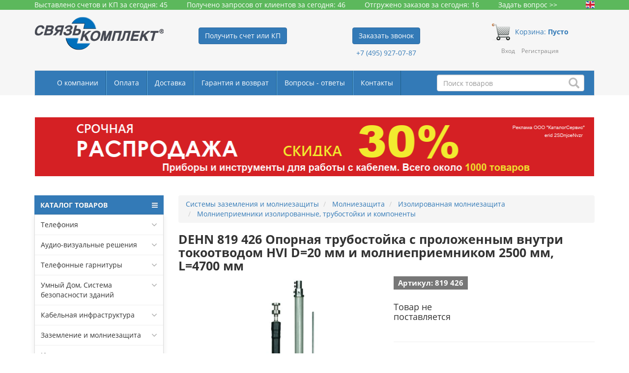

--- FILE ---
content_type: text/html; charset=UTF-8
request_url: https://skomplekt.com/tovar/6/27/10001282773/
body_size: 35839
content:
<!doctype html>
<html lang="ru">
<head>
    <meta charset="UTF-8">
    <meta name="viewport"
          content="width=device-width, user-scalable=no, initial-scale=1.0, maximum-scale=1.0, minimum-scale=1.0">
    <meta http-equiv="X-UA-Compatible" content="ie=edge">
        <title>DEHN 819 426 Опорная трубостойка с проложенным внутри токоотводом HVI D=20 мм и молниеприемником 2500 мм, L=4700 мм цена, купить 819 426 в СвязьКомплект </title>
    <meta name="description" content="Цена, характеристики, фото DEHN 819 426 Опорная трубостойка с проложенным внутри токоотводом HVI D=20 мм и молниеприемником 2500 мм, L=4700 мм. Купить 819 426 с доставкой по Москве, по России, в страны ЕАЭС - СвязьКомплект."/>
    <meta name="keywords" content=""/>

            <meta http-equiv="Cache-Control" content="max-age=3600, must-revalidate"/>
    <meta name="google-site-verification" content="h0vEQLd_GbCISIS_m6mGh6HjWQOD_xXtdO4Fzq68GW0"/>
    <meta name="google-site-verification" content="ghvZF_ZzA88E52JIwVWtr4c5NXOTzQH1Bhh1lYtWdfc"/>
    <meta name="google-site-verification" content="UNY3SiBmXfFbkjyxGSbuP8HPH__7AzzExylJq1yEqfg"/>
    <meta name='yandex-verification' content='4bd2f5f35b7ac7c0'/>
    <meta name="msvalidate.01" content="A2F34B04980C8B3DCB97C2013324D6F2"/>
    <meta name='wmail-verification' content='134d0e69385fe529d9dde15292c88340'/>
    <meta name="robots" content="noyaca"/>
    <meta name="robots" content="noodp"/>
    <!-- CSRF Token -->
    <meta name="csrf-token" content="3VZnABhR8rmX329kkR5mfCFvXn1b8LKaTqmUTIQY">

    <link rel="icon" href="https://skomplekt.com/site/skomplekt/image/favicon.svg" type="image/svg">
    <link rel="icon" href="https://skomplekt.com/site/skomplekt/image/favicon.ico"/>

    <link rel="stylesheet" type="text/css" href="https://skomplekt.com/site/css/catalog.css?t=2"/>
    <link rel="stylesheet" type="text/css" href="https://skomplekt.com/site/skomplekt/css/owl.carousel.min.css"/>
    <link rel="stylesheet" type="text/css" href="https://skomplekt.com/site/skomplekt/css/stylesheet.css?v31"/>
    <link rel="stylesheet" type="text/css" href="https://skomplekt.com/site/skomplekt/css/star-rating.css?t=2"/>
    <link rel="stylesheet" type="text/css" href="https://skomplekt.com/site/skomplekt/css/bootstrap-slider.min.css"/>

    <script type="text/javascript" src="https://skomplekt.com/site/skomplekt/js/library.js"></script>
    <script type="text/javascript" src="https://skomplekt.com/site/skomplekt/js/framework.js"></script>
    <script type="text/javascript" src="https://skomplekt.com/site/skomplekt/js/owl.carousel.min.js" charset="utf-8"></script>
    <script type="text/javascript" src="https://skomplekt.com/site/skomplekt/js/polyfill.min.js"></script>
    <script type="text/javascript" src="https://skomplekt.com/site/skomplekt/js/bootstrap-slider.min.js"></script>
    <script type="text/javascript" src="https://skomplekt.com/site/skomplekt/js/main.js?v=4" charset="utf-8"></script>
    <script type="text/javascript" src="https://skomplekt.com/site/skomplekt/js/configurator.js" charset="utf-8"></script>
    <script type="text/javascript" src="https://skomplekt.com/site/js/erid-counter.js?v=2" charset="utf-8" defer></script>
    <script>
        $.ajaxSetup({
            headers: {
                'X-CSRF-TOKEN': $('meta[name="csrf-token"]').attr('content')
            }
        });
    </script>
    <script type="text/javascript" src="https://skomplekt.com/site/skomplekt/js/catalog-sk.js?v=9" charset="utf-8"></script>

    

    <!-- Yandex.Metrika counter -->
    <script type="text/javascript" >
        (function(m,e,t,r,i,k,a){m[i]=m[i]||function(){(m[i].a=m[i].a||[]).push(arguments)};
            m[i].l=1*new Date();k=e.createElement(t),a=e.getElementsByTagName(t)[0],k.async=1,k.src=r,a.parentNode.insertBefore(k,a)})
        (window, document, "script", "https://mc.yandex.ru/metrika/tag.js", "ym");

        ym(1446613, "init", {
            clickmap:true,
            trackLinks:true,
            accurateTrackBounce:true,
            webvisor:true
        });
    </script>
    <noscript><div><img src="https://mc.yandex.ru/watch/1446613" style="position:absolute; left:-9999px;" alt="" /></div></noscript>
    <!-- /Yandex.Metrika counter -->

    <!-- Google tag (gtag.js) -->
    <script async src="https://www.googletagmanager.com/gtag/js?id=G-HLVJV5E1Q6"></script>
    <script>
        window.dataLayer = window.dataLayer || [];
        function gtag(){dataLayer.push(arguments);}
        gtag('js', new Date());

        gtag('config', 'G-HLVJV5E1Q6');
    </script>
    <!-- /Google tag (gtag.js) -->

    <!-- VK Pixel Code 1 -->
    <script type="text/javascript">
        !function(){
            var t=document.createElement("script");
            t.type="text/javascript",t.async=!0,t.src='https://vk.com/js/api/openapi.js?169',t.onload=function(){
                VK.Retargeting.Init("VK-RTRG-1311880-9IK1M"),VK.Retargeting.Hit()
            },document.head.appendChild(t)
        }();
    </script>
    <noscript><img src="https://vk.com/rtrg?p=VK-RTRG-1311880-9IK1M" style="position:fixed; left:-999px;" alt=""/></noscript>
    <!-- End VK Pixel Code 1 -->

    <!-- VK Pixel Code 2 -->
    <script type="text/javascript">
        !function(){
            var t=document.createElement("script");
            t.type="text/javascript",t.async=!0,t.src="https://vk.com/js/api/openapi.js?169",t.onload=function(){
                VK.Retargeting.Init("VK-RTRG-1106929-SfdC"),VK.Retargeting.Hit()
            },document.head.appendChild(t)
        }();
    </script>
    <noscript><img src="https://vk.com/rtrg?p=VK-RTRG-1106929-SfdC" style="position:fixed; left:-999px;" alt=""/></noscript>
    <!-- End VK Pixel Code 2 -->

    <!-- VK Pixel Code 3 -->
    <script type="text/javascript">
        !function(){
            var t=document.createElement("script");
            t.type="text/javascript",t.async=!0,t.src='https://vk.com/js/api/openapi.js?169',t.onload=function(){
                VK.Retargeting.Init("VK-RTRG-1773816-cpq7Z"),VK.Retargeting.Hit()
            },document.head.appendChild(t)
        }();
    </script>
    <noscript><img src="https://vk.com/rtrg?p=VK-RTRG-1773816-cpq7Z" style="position:fixed; left:-999px;" alt=""/></noscript>
    <!-- End VK Pixel Code 3 -->

    <!-- Top.Mail.Ru counter -->
    <script type="text/javascript">
        var _tmr = window._tmr || (window._tmr = []);
        _tmr.push({id: "3380592", type: "pageView", start: (new Date()).getTime()});
        (function (d, w, id) {
        if (d.getElementById(id)) return;
        var ts = d.createElement("script"); ts.type = "text/javascript"; ts.async = true; ts.id = id;
        ts.src = "https://top-fwz1.mail.ru/js/code.js";
        var f = function () {var s = d.getElementsByTagName("script")[0]; s.parentNode.insertBefore(ts, s);};
        if (w.opera == "[object Opera]") { d.addEventListener("DOMContentLoaded", f, false); } else { f(); }
        })(document, window, "tmr-code");
    </script>
    <noscript><div><img src="https://top-fwz1.mail.ru/counter?id=3380592;js=na" style="position:absolute;left:-9999px;" alt="Top.Mail.Ru" /></div></noscript>
    <!-- /Top.Mail.Ru counter -->


            <style>
            .rating-area {
                overflow: hidden;
                display: inline-block;
            }
            .rating-area:not(:checked) > input {
                display: none;
            }
            .rating-area:not(:checked) > label {
                float: right;
                width: 42px;
                padding: 0;
                cursor: pointer;
                font-size: 28px;
                line-height: 28px;
                color: lightgrey;
                text-shadow: 1px 1px #bbb;
            }
            .rating-area:not(:checked) > label:before {
                content: '★';
            }
            .rating-area > input:checked ~ label {
                color: gold;
                text-shadow: 1px 1px #c60;
            }
            .rating-area:not(:checked) > label:hover,
            .rating-area:not(:checked) > label:hover ~ label {
                color: gold;
            }
            .rating-area > input:checked + label:hover,
            .rating-area > input:checked + label:hover ~ label,
            .rating-area > input:checked ~ label:hover,
            .rating-area > input:checked ~ label:hover ~ label,
            .rating-area > label:hover ~ input:checked ~ label {
                color: gold;
                text-shadow: 1px 1px goldenrod;
            }
            .rate-area > label:active {
                position: relative;
            }

            .rating-result {
                display: inline-block;
                font-size: 0;
            }
            .rating-result span {
                padding: 0;
                font-size: 20px;
                margin: 0 3px;
                line-height: 1;
                color: lightgrey;
                text-shadow: 1px 1px #bbb;
            }
            .rating-result > span:before {
                content: '★';
            }
            .rating-result > span.active {
                color: gold;
                text-shadow: 1px 1px #c60;
            }
        </style>
    </head>
<body>
<div id="app">
        <header style="position: relative; z-index: 3;">
        <div class="top-row hidden-xs" style="width: 100%; color: white; font-family: 'Open Sans', sans-serif; background-color: #5cb85c;">
            <div class="container">

                

                <div style="font-size: 14px;">
                    <a href="/english.php/" class="hidden-xs">
                        <img class="top-row__eng-img" src="https://skomplekt.com/site/skomplekt/image/ico_english.gif " alt=""
                             style="display:table; float:right;width:18px;margin-top:2px;">
                    </a>
                                            <div class="banner-item-statistics">Выставлено счетов и КП за сегодня: 45</div>
                        <div class="banner-item-statistics">Получено запросов от клиентов за сегодня: 46</div>
                        <div class="banner-item-statistics">Отгружено заказов за сегодня: 16</div>
                        <div class="banner-item-statistics hidden-xs" style="margin-right: 0;">
                            <a href="/esli-u-vas-est-voprosy/" style="color: #ffffff;text-decoration: none;" target="_blank">Задать вопрос >></a>
                        </div>
                                    </div>

                <!--            <div style="font-size: 14px">-->
                <!--                Внимание! С 1 ноября на складе не доступна оплата наличными и картами!-->
                <!--            </div>-->

                

            </div>
        </div>
        <div class="container">
            <div class="row top-block">
                <div class="col-lg-3 col-md-3 col-sm-6 col-xs-6 top-block__item">
                    <a href="/">
                                                    <img src="https://skomplekt.com/site/skomplekt/image/logo.png" alt="СвязьКомплект" class="top-block__logo">
                                            </a>
                </div>
                <div class="col-lg-3 col-md-3 col-sm-6 col-xs-6 top-block__item">
                    
                    <div class="top-block__contacts">
                        <div class="top-block__button">
                            <a data-toggle="modal" data-target="#get_invoice_kp" class="btn btn-primary navbar-btn" style="white-space: normal;">Получить счет или КП</a>
                        </div>
                    </div>
                </div>
                <div class="col-lg-3 col-md-3 col-sm-6 col-xs-6 top-block__item">
                    <div class="top-block__contacts">
                        
                        <div class="top-block__button">
                            <button data-toggle="modal" data-target="#call_request_modal" type="button"
                                    class="btn btn-primary navbar-btn" style="white-space: normal;">Заказать звонок
                            </button>
                            <p style="font-size: 14px;">
                                <a href="tel:+74959270787"
                                   onclick="ym(1446613, 'reachGoal', 'telephoneclick'); return true;">
                                    +7 (495) 927-07-87
                                </a>
                            </p>
                        </div>
                        
                    </div>
                </div>
                <div class="col-lg-3 col-md-3 col-sm-6 col-xs-6 top-block__item">
                    <div class="top-block__cart" style="color:red;">
                        <a href="/cart" class="top-block__cart-link hidden-xs">
                            <img class="top-block__cart-link-img"
                                 src="[data-uri]"
                                 alt="">
                                                        <span class="top-block__cart-link-text">Корзина: <span
                                    style="font-weight: 700;">Пусто</span>
                            <br></span>
                        </a>

                        <a href="/cart" class="top-block__cart-link visible-xs"
                           style="text-aliogn: center;">
                            <img class="top-block__cart-link-img"
                                 src="[data-uri]"
                                 alt="">
                        </a>
                    </div>
                    <div class="top-block__login">
                                                <ul class="register">
                            <li><a data-toggle="modal" data-target="#myModal">Вход</a></li>
                            <li><a href="https://skomplekt.com/register">Регистрация</a></li>
                        </ul>
                                            </div>
                </div>
            </div>
            <nav class="navbar navbar-expand-custom navbar-default hidden-xs">
                <div class="container-fluid">

                    <div class="navbar-header">
                        <button type="button" class="navbar-toggle collapsed" data-toggle="collapse"
                                data-target="#bs-example-navbar-collapse-1" aria-expanded="false">
                            <span class="navbar-brand">Меню</span>
                        </button>
                        <div id="search" class="navbar-form navbar-right search-block hidden-xs navbar-search-block">
                            <div class="form-group search-block__input-block">

                                <input class="form-control search-block__input" onfocus="enableSearchResult(this)"
                                       type="text" onkeyup="liveSearch(this)" name="search" placeholder="Поиск товаров" value="" autocomplete="off">

                                <div class="search-block__results dropdown-menu"></div>

                                <span class="glyphicon glyphicon-search search-block__button" aria-hidden="true"></span>
                            </div>
                        </div>
                    </div>

                    <div class="collapse navbar-collapse" id="bs-example-navbar-collapse-1">
                        <ul class="nav navbar-nav">
                            <li><a href="/about.htm/">О компании</a></li>
                            <li><a href="/payment.php/">Оплата</a></li>
                            <li><a href="/delivery.php/">Доставка</a></li>
                            <li><a href="/help.php/">Гарантия и возврат</a></li>
                            <li><a href="/faq/">Вопросы - ответы</a></li>
                            <li><a href="/contacts.php/">Контакты</a></li>
                            <li><a class="hidden-sm hidden-md hidden-lg" href="/news/">Новости</a></li>
                            <li><a class="hidden-sm hidden-md hidden-lg" href="/technology/tech.htm/">Статьи и обзоры</a></li>
                            <li><a class="hidden-sm hidden-md hidden-lg" href="/brand">Наши вендоры</a></li>
                            <li><a class="hidden-sm hidden-md hidden-lg" href="/info/">Информация</a></li>
                            
                            <li><a class="hidden-sm hidden-md hidden-lg" href="/sviazkomplekt-otzyvy/">Отзывы</a></li>
                            <li><a class="hidden-sm hidden-md hidden-lg" href="/vacancy.php/">Вакансии</a></li>
                        </ul>
                    </div>
                </div>
            </nav>

            <div class="col-md-12 visible-xs header-search">
                <div id="search" class="navbar-form navbar-right search-block">
                    <div class="form-group search-block__input-block">
                        <input class="form-control search-block__input-xs" onfocus="enableSearchResult(this)" type="text"
                               onkeyup="liveSearch(this)" name="search" placeholder="Поиск товаров" value="" autocomplete="off">

                        <div class="search-block__results dropdown-menu"></div>

                        <span class="glyphicon glyphicon-search search-block__button" aria-hidden="true"></span>
                    </div>
                </div>
            </div>

        </div>
    </header>

    
    <div class="container">
        <div class="row">
            <div class="tab-content">
<div class="tab-pane fade in active" id="tab-content-description" role="tabpanel" style="margin:0 16px;">
<p><a href="https://skomplekt.com/news/20250924/srochnaya-rasprodazha/?erid=2SDnjceNvzr" target="_blank"><img alt="" src="/files/uploads/template_1/Top-Sale1140x120_erid.png" style="width: 1140px; height: 120px;" /></a></p>

<p>&nbsp;</p>
</div>
</div>
            <div class="col-lg-3 col-md-3 col-sm-12 col-xs-12">
                <nav id="menu-vertical" class="btn-group btn-block">
        <button type="button" class="btn-menu btn-block dropdown-toggle" data-toggle="dropdown">
            <i class="fa fa-bars"></i>
            КАТАЛОГ ТОВАРОВ
        </button>
        <ul id="menu-vertical-list" class="dropdown-menu">

            <!--<li>
                <span class="toggle-child">
                    <i class="fa fa-cog plus"></i>
                    <i class="fa fa-cogs minus"></i>
                </span>
                <a href="/configurator" class="parent-link dropdown-toggle dropdown-img" data-toggle="dropdown">
                    <i class="fa fa-cog arrow"></i>
                    Подбор по параметрам
                </a>
            </li>-->

            
            <li data-submenu-id="menu-amazon-0" class="dropdown ">
			<span class="toggle-child">
				<i class="fa fa-plus plus"></i>
				<i class="fa fa-minus minus"></i>
			</span>
                <a href="javascript:void(0);" class="parent-link dropdown-toggle dropdown-img" data-toggle="dropdown">
                    <i class="fa fa-angle-down arrow"></i>
                    Телефония </a>
                <div id="menu-amazon-0" class="ns-dd dropdown-menu-simple nsmenu-type-category-simple">
                    <div class="dropdown-inner">

                        <ul class="list-unstyled nsmenu-haschild">
                            <li class=" nsmenu-issubchild">
                                <a href="/tovar/10/11/">
                                    <i class="fa fa-angle-down arrow"></i>Межсетевые шлюзы
                                </a>
                                <ul class="list-unstyled nsmenu-ischild nsmenu-ischild-simple">
                                    <li>
                                        <a href="/tovar/10/5/">GSM-шлюзы</a>
                                    </li>
                                    <li>
                                        <a href="/tovar/10/4/">VOIP-шлюзы</a>
                                    </li>
                                    <li>
                                        <a href="/tovar/10/5/15/">VoIP GSM шлюзы</a>
                                    </li>
                                </ul>

                            </li>
                            <li>
                                <a href="/tovar/10/2/5/">Телефонные аппараты</a>
                            </li>
                            <li>
                                <a href="/tovar/10/7/">IP-АТС</a>
                            </li>
                            <li>
                                <a href="/tovar/8/4/">IP домофоны и видеодомофоны</a>
                            </li>
                            <li>
                                <a href="/tovar/10/6/">IP системы оповещения</a>
                            </li>
                            <li class="nsmenu-issubchild">
                                <a href="/tovar/8/9/">
                                    <i class="fa fa-angle-down arrow"></i>
                                    Добавочные устройства АТС
                                </a>
                                <ul class="list-unstyled nsmenu-ischild nsmenu-ischild-simple">
                                    <li>
                                        <a href="/tovar/8/8/">Автосекретари, автоинформаторы, голосовая почта </a>
                                    </li>
                                    <li>
                                        <a href="/tovar/10/1/">Системы записи телефонных разговоров </a>
                                    </li>
                                    <li>
                                        <a href="/tovar/8/5/1/">Детекторы отбоя</a>
                                    </li>
                                </ul>
                            </li>
                        </ul>
                    </div>
                </div>
            </li>

            <li data-submenu-id="menu-amazon-1" class="dropdown ">
			<span class="toggle-child">
				<i class="fa fa-plus plus"></i>
				<i class="fa fa-minus minus"></i>
			</span>
                <a href="javascript:void(0);" class="parent-link dropdown-toggle dropdown-img" data-toggle="dropdown">
                    <i class="fa fa-angle-down arrow"></i>
                    Аудио-визуальные решения
                </a>
                <div id="menu-amazon-1" class="ns-dd dropdown-menu-simple nsmenu-type-category-simple">
                    <div class="dropdown-inner">

                        <ul class="list-unstyled nsmenu-haschild">
                            <li>
                                <a href="/tovar/3/20/">Распродажа</a>
                            </li>
                            <li>
                                <a href="/tovar/3/11/">Видеоконференцсвязь</a>
                            </li>
                            <!--<li class=" nsmenu-issubchild">
                                <a href="/tovar/3/11/">
                                    <i class="fa fa-angle-down arrow"></i>
                                    Видеоконференцсвязь
                                </a>
                                <ul class="list-unstyled nsmenu-ischild nsmenu-ischild-simple">
                                    <li>
                                        <a href="/tovar/3/16/">Комплекты для видеоконференцсвязи Konftel</a>
                                    </li>
                                    <li>
                                        <a href="/tovar/3/17/">Решения для видеоконференцсвязи Polycom</a>
                                    </li>

                                    <li>
                                        <a href="/tovar/3/2/16/">Групповые системы</a>
                                    </li>
                                    <li>
                                        <a href="/tovar/3/2/1/">Персональные системы</a>
                                    </li>
                                    <li>
                                        <a href="/tovar/3/4/3/">Серверы многоточечной видеоконференцсвязи (MCU)</a>
                                    </li>
                                </ul>
                            </li>
                            -->
                            <li class="nsmenu-issubchild">
                                <a href="/tovar/3/15/">
                                    <i class="fa fa-angle-down arrow"></i>
                                    Аудиоконференцсвязь
                                </a>
                                <ul class="list-unstyled nsmenu-ischild nsmenu-ischild-simple">
                                    <li>
                                        <a href="/tovar/3/3/">Конференц-телефоны</a>
                                    </li>
                                    <li>
                                        <a href="/tovar/10/4/13/">Спикерфоны</a>
                                    </li>

                                </ul>
                            </li>
                            <li>
                                <a href="/tovar/3/4/">Оборудование для коммутации и преобразования видео сигналов</a>
                            </li>
                            <li>
                                <a href="/tovar/4/8/">Звуковое оборудование</a>
                            </li>
                            <li>
                                <a href="/tovar/3/18/">Системы бронирования переговорных</a>
                            </li>
                            <li>
                                <a href="/tovar/4/12/">Конференц-системы</a>
                            </li>
                            <li>
                                <a href="/tovar/3/6/">Системы управления аудио-видео комплексами</a>
                            </li>
                            <li>
                                <a href="/tovar/3/1/25/">Экскурсионные системы</a>
                            </li>
                            <!-- <li>
                                <a href="/tovar/3/2/">Бесшовные видеостены</a>
                            </li>
                            <li>
                                <a href="/tovar/3/5/">DLP кубы CNIT</a>
                            </li> -->
                            <li>
                                <a href="/tovar/3/2/40/">Сверхъяркие профессиональные LCD дисплеи</a>
                            </li>
                            <!-- <li>
                                <a href="/tovar/3/2/46/">Проекционные экраны</a>
                            </li>
                            <li>
                                <a href="/tovar/3/2/47/">Проекторы</a>
                            </li>
                            <li>
                                <a href="/tovar/3/8/">Кабины для переводчиков</a>
                            </li>
                            <li>
                                <a href="/tovar/3/9/">Встраиваемые врезные модули</a>
                            </li>
                            <li>
                                <a href="/tovar/3/12/">Комплекты АВ оборудования</a>
                            </li>
                            <li>
                                <a href="/tovar/3/13/">Выдвижные мониторы</a>
                            </li>
                            <li>
                                <a href="/tovar/3/14/">Поворотные PTZ камеры для видеоконференций</a>
                            </li>-->
                        </ul>
                    </div>
                </div>
            </li>

            <li data-submenu-id="menu-amazon-2" class="dropdown ">
			<span class="toggle-child">
				<i class="fa fa-plus plus"></i>
				<i class="fa fa-minus minus"></i>
			</span>
                <a href="javascript:void(0);" class="parent-link dropdown-toggle dropdown-img" data-toggle="dropdown">
                    <i class="fa fa-angle-down arrow"></i>
                    Телефонные гарнитуры
                </a>
                <div id="menu-amazon-2" class="ns-dd dropdown-menu-simple nsmenu-type-category-simple">
                    <div class="dropdown-inner">
                        <ul class="list-unstyled nsmenu-haschild">
                            <li>
                                <a href="/tovar/2/23/">Распродажа</a>
                            </li>
                            <li>
                                <a href="/tovar/2/1/">Профессиональные гарнитуры для контакт-центра</a>
                            </li>
                            <li>
                                <a href="/tovar/2/4/">Проводные гарнитуры для офиса и Unified Communications</a>
                            </li>
                            <li>
                                <a href="/tovar/2/7/">Беспроводные гарнитуры для офиса</a>
                            </li>
                        </ul>
                    </div>
                </div>
            </li>

            <li data-submenu-id="menu-amazon-3" class="dropdown ">
			<span class="toggle-child">
				<i class="fa fa-plus plus"></i>
				<i class="fa fa-minus minus"></i>
			</span>
                <a href="javascript:void(0);" class="parent-link dropdown-toggle dropdown-img" data-toggle="dropdown">
                    <i class="fa fa-angle-down arrow"></i>
                    Умный Дом, Система безопасности зданий
                </a>
                <div id="menu-amazon-3" class="ns-dd dropdown-menu-simple nsmenu-type-category-simple">
                    <div class="dropdown-inner">

                        <ul class="list-unstyled nsmenu-haschild">
                            <li>
                                <a href="/tovar/10/9/">Умный Дом, Система безопасности зданий</a>
                            </li>
                            <li>
                                <a href="/tovar/10/9/2/">Контроллеры Z-Wave</a>
                            </li>
                            <li class="nsmenu-issubchild">
                                <a href="/tovar/10/9/7/">
                                    <i class="fa fa-angle-down arrow"></i>
                                    Датчики и сенсоры Z-Wave
                                </a>
                                <ul class="list-unstyled nsmenu-ischild nsmenu-ischild-simple">
                                    <li>
                                        <a href="/tovar/10/9/7/">ИК-датчики движения</a>
                                    </li>
                                    <li>
                                        <a href="/tovar/10/9/7/">Датчики открытия двери/окна</a>
                                    </li>
                                    <li>
                                        <a href="/tovar/10/9/7/">Температурные датчики</a>
                                    </li>
                                    <li>
                                        <a href="/tovar/10/9/7/">Сенсоры протечки</a>
                                    </li>
                                    <li>
                                        <a href="/tovar/10/9/7/">Датчики дыма (СO2) и угарного газа (CO)</a>
                                    </li>
                                    <li>
                                        <a href="/tovar/10/9/7/">Цифровой температурный сенсор</a>
                                    </li>
                                    <li>
                                        <a href="/tovar/10/9/9/">Электросчетчики, измерители энергопотребления
                                            Z-Wave</a>
                                    </li>
                                </ul>
                            </li>
                            <li class=" nsmenu-issubchild">
                                <a href="/tovar/10/9/1/">
                                    <i class="fa fa-angle-down arrow"></i>
                                    Диммеры Z-Wave встраиваемые и накладные
                                </a>
                                <ul class="list-unstyled nsmenu-ischild nsmenu-ischild-simple">
                                    <li>
                                        <a href="/tovar/10/9/1/">Диммер-микромодуль для скрытого монтажа за
                                            выключателем</a>
                                    </li>
                                    <li>
                                        <a href="/tovar/10/9/1/">Диммер накладной для внешнего подключения к розетке</a>
                                    </li>
                                </ul>
                            </li>
                            <li class=" nsmenu-issubchild">
                                <a href="/tovar/10/9/4/">
                                    <i class="fa fa-angle-down arrow"></i>
                                    Реле Z-Wave встраиваемые и накладные
                                </a>
                                <ul class="list-unstyled nsmenu-ischild nsmenu-ischild-simple">
                                    <li>
                                        <a href="/tovar/10/9/4/">Реле-микромодуль для скрытого монтажа за
                                            выключателем</a>
                                    </li>
                                    <li>
                                        <a href="/tovar/10/9/4/">Реле накладное для внешнего подключения к розетке</a>
                                    </li>
                                </ul>
                            </li>
                            <li class=" nsmenu-issubchild">
                                <a href="/tovar/10/9/3/">
                                    <i class="fa fa-angle-down arrow"></i>
                                    Выключатели, регуляторы, пульты-актуаторы
                                </a>
                                <ul class="list-unstyled nsmenu-ischild nsmenu-ischild-simple">
                                    <li>
                                        <a href="/tovar/10/9/3/">Z-Wave кнопка с функциями ON/OFF, диммирования,
                                            таймера</a>
                                    </li>
                                    <li>
                                        <a href="/tovar/10/9/3/">Z-Wave пульты для запуска сцен</a>
                                    </li>
                                </ul>
                            </li>
                            <li class=" nsmenu-issubchild">
                                <a href="/tovar/10/9/5/">
                                    <i class="fa fa-angle-down arrow"></i>
                                    Шаттеры Z-Wave - устройства управления жалюзи, шторами
                                </a>
                                <ul class="list-unstyled nsmenu-ischild nsmenu-ischild-simple">
                                    <li>
                                        <a href="/tovar/10/9/5/">Шаттеры-микромодули постоянного тока</a>
                                    </li>
                                    <li>
                                        <a href="/tovar/10/9/5/">Шаттеры-микромодули переменного тока</a>
                                    </li>
                                </ul>
                            </li>
                            <li class=" nsmenu-issubchild">
                                <a href="/tovar/10/9/8/">
                                    <i class="fa fa-angle-down arrow"></i>
                                    Дополнительные устройства Z-Wave
                                </a>
                                <ul class="list-unstyled nsmenu-ischild nsmenu-ischild-simple">
                                    <li>
                                        <a href="/tovar/10/9/8/">Z-Wave сирены</a>
                                    </li>
                                    <li>
                                        <a href="/tovar/10/9/8/">Z-Wave-ИК преобразователи для кондиционеров</a>
                                    </li>
                                    <li>
                                        <a href="/tovar/10/9/8/">Wi-Fi камеры уличные и комнатные</a>
                                    </li>
                                </ul>
                            </li>
                            <li class=" nsmenu-issubchild">
                                <a href="/tovar/10/9/15/">
                                    <i class="fa fa-angle-down arrow"></i>
                                    GSM сигнализация
                                </a>
                                <ul class="list-unstyled nsmenu-ischild nsmenu-ischild-simple">
                                    <li><a href="/tovar/10/9/15/1/">Готовые стартовые комплекты системы Ajax</a></li>
                                    <li><a href="/tovar/10/9/15/2/">Интеллектуальная централь Ajax Hub, Hub Plus</a>
                                    </li>
                                    <li><a href="/tovar/10/9/15/3/">Датчики движения Ajax для установки в помещении и на
                                            улице</a></li>
                                    <li><a href="/tovar/10/9/15/4/">Датчики открытия Ajax</a></li>
                                    <li><a href="/tovar/10/9/15/5/">Датчики разбития стекла Ajax</a></li>
                                    <li><a href="/tovar/10/9/15/6/">Датчики дыма, температуры, угарного газа для системы
                                            Ajax</a></li>
                                    <li><a href="/tovar/10/9/15/7/">Датчики протечки Ajax</a></li>
                                    <li><a href="/tovar/10/9/15/8/">Пульты управления и брелоки для системы Ajax</a>
                                    </li>
                                    <li><a href="/tovar/10/9/15/9/">Сирены домашние и уличные для системы Ajax</a></li>
                                    <li><a href="/tovar/10/9/15/10/">Реле накладные и встраиваемые Ajax</a></li>
                                    <li><a href="/tovar/10/9/15/11/">Модули для интеграции Ajax со сторонними
                                            системами</a></li>
                                </ul>
                            </li>
                        </ul>
                    </div>
                </div>
            </li>

            <li data-submenu-id="menu-amazon-5" class="dropdown ">
			<span class="toggle-child">
				<i class="fa fa-plus plus"></i>
				<i class="fa fa-minus minus"></i>
			</span>
                <a href="javascript:void(0);" class="parent-link dropdown-toggle dropdown-img" data-toggle="dropdown">
                    <i class="fa fa-angle-down arrow"></i>
                    Кабельная инфраструктура
                </a href="javascript:void(0);">
                <div id="menu-amazon-5" class="ns-dd dropdown-menu-simple nsmenu-type-category-simple">
                    <div class="dropdown-inner">

                        <ul class="list-unstyled nsmenu-haschild">
                            <li>
                                <a href="/tovar/6/2/2/">Муфты холодной усадки</a>
                            </li>
                            <li>
                                <a href="/tovar/6/28/10/">Батареи аккумуляторные</a>
                            </li>
                            <li>
                                <a href="/tovar/1/13/16/">Сигнальные шары-маркеры для ЛЭП</a>
                            </li>
                            <li class=" nsmenu-issubchild">
                                <a href="/tovar/6/1/34/">
                                    <i class="fa fa-angle-down arrow"></i>
                                    Маркировка
                                </a>
                                <ul class="list-unstyled nsmenu-ischild nsmenu-ischild-simple">
                                    <li>
                                        <a href="/tovar/6/12/">Принтеры и расходные материалы</a>
                                    </li>
                                </ul>
                            </li>
                            <li class=" nsmenu-issubchild">
                                <a href="/tovar/6/2/">
                                    <i class="fa fa-angle-down arrow"></i>
                                    Медный кабель и материалы
                                </a>
                                <ul class="list-unstyled nsmenu-ischild nsmenu-ischild-simple">
                                    <li>
                                        <a href="/tovar/6/1/16/">Кабель витая пара (UTP, FTP)</a>
                                    </li>
                                    <li>
                                        <a href="/tovar/6/29/9/">Муфты компрессионные (ВССК/МВССК)</a>
                                    </li>
                                    <li>
                                        <a href="/tovar/6/1/24/">Материалы для сращивания и герметизации</a>
                                    </li>
                                    <li>
                                        <a href="/tovar/6/2/">Кабельные муфты холодной усадки 3М</a>
                                    </li>
                                </ul>
                            </li>
                            <li class=" nsmenu-issubchild">
                                <a href="/tovar/6/7/">
                                    <i class="fa fa-angle-down arrow"></i>
                                    Оптический кабель и компоненты ВОЛС
                                </a>
                                <ul class="list-unstyled nsmenu-ischild nsmenu-ischild-simple">
                                    <li>
                                        <a href="/tovar/6/8/">Муфты оптические</a>
                                    </li>
                                    <li>
                                        <a href="/tovar/6/10/4/">Кроссы оптические</a>
                                    </li>
                                    <li>
                                        <a href="/tovar/6/29/18/">Соединители оптических волокон</a>
                                    </li>
                                </ul>
                            </li>
                            <li class=" nsmenu-issubchild">
                                <a href="/tovar/6/1/35/">
                                    <i class="fa fa-angle-down arrow"></i>
                                    Кроссовое оборудование
                                </a>
                                <ul class="list-unstyled nsmenu-ischild nsmenu-ischild-simple">
                                    <li>
                                        <a href="/tovar/6/22/16/">Коробки, шкафы, ящики распределительные, кросс-боксы
                                            (закрытый кросс)</a>
                                    </li>
                                    <li>
                                        <a href="/tovar/6/25/">Стойки, каркасы распределительные (открытый кросс)</a>
                                    </li>
                                    <li>
                                        <a href="/tovar/6/21/9/">Плинты</a>
                                    </li>
                                </ul>
                            </li>
                            <li class=" nsmenu-issubchild">
                                <a href="/tovar/6/15/">
                                    <i class="fa fa-angle-down arrow"></i>
                                    Шкафы, стойки телекоммуникационные и аксессуары к ним
                                </a>
                                <ul class="list-unstyled nsmenu-ischild nsmenu-ischild-simple">
                                    <li>
                                        <a href="/tovar/6/1/21/">Шкафы телекоммуникационные 19 дюймов</a>
                                    </li>
                                    <li>
                                        <a href="/tovar/6/16/">Стойки телекоммуникационные 19 дюймов</a>
                                    </li>
                                </ul>
                            </li>
                            <li>
                                <a href="/tovar/6/1/">Все товары раздела</a>
                            </li>
                            <li>
                                <a href="/tovar/6/1/32/">Распродажа</a>
                            </li>

                        </ul>
                    </div>
                </div>
            </li>

            <li data-submenu-id="menu-amazon-6" class="dropdown ">
			<span class="toggle-child">
				<i class="fa fa-plus plus"></i>
				<i class="fa fa-minus minus"></i>
			</span>
                <a href="javascript:void(0);" class="parent-link dropdown-toggle dropdown-img" data-toggle="dropdown">
                    <i class="fa fa-angle-down arrow"></i>
                    Заземление и молниезащита
                </a href="javascript:void(0);">
                <div id="menu-amazon-6" class="ns-dd dropdown-menu-simple nsmenu-type-category-simple">
                    <div class="dropdown-inner">

                        <ul class="list-unstyled nsmenu-haschild">
                            <li class=" nsmenu-issubchild">
                                <a href="/tovar/6/27/5/">
                                    <i class="fa fa-angle-down arrow"></i>
                                    Молниезащита
                                </a>
                                <ul class="list-unstyled nsmenu-ischild nsmenu-ischild-simple">
                                    <li><a href="/tovar/6/27/33/">Тросовая молниезащита</a></li>
                                    <li><a href="/tovar/6/27/89/">Изолированная молниезащита</a></li>
                                    <li><a href="/tovar/6/27/32/">Молниеприемники стрежневые и компоненты</a></li>
                                    <li><a href="/tovar/6/27/31/">Молниеприемники активные и компоненты</a></li>
                                    <li><a href="/tovar/6/27/91/">Проволока (катанка) для молниеприемной сетки</a></li>
                                    <li><a href="/tovar/6/27/34/">Токоотводы (проводники молниезащиты)</a></li>
                                    <li><a href="/tovar/6/27/92/">Крепления проводников молниезащиты</a></li>
                                    <li><a href="/tovar/6/27/62/">Соединители и клеммы</a></li>
                                    <li><a href="/tovar/6/27/12/">Ограничители импульсных перенапряжений (УЗИП и
                                            разрядники)</a></li>
                                    <li><a href="/tovar/6/27/87/">Счетчики разрядов молнии</a></li>
                                    <li><a href="/tovar/6/27/29/">Инструмент и оборудование</a></li>
                                    <li><a href="/tovar/6/27/67/">Прочее</a></li>
                                    <li><a href="/tovar/6/27/93/">Заземление</a></li>
                                    <li><a href="/tovar/6/27/52/">Готовые комплекты молниезащиты</a></li>
                                </ul>
                            </li>
                            <li class=" nsmenu-issubchild">
                                <a href="/tovar/6/27/93/">
                                    <i class="fa fa-angle-down arrow"></i>
                                    Заземление
                                </a>
                                <ul class="list-unstyled nsmenu-ischild nsmenu-ischild-simple">
                                    <li><a href="/tovar/6/27/94/">Вертикальные заземлители и оснастка</a></li>
                                    <li><a href="/tovar/6/27/2/">Заземление электролитическое</a></li>
                                    <li><a href="/tovar/6/27/9/">Проводники заземления</a></li>
                                    <li><a href="/tovar/6/27/69/">Шины заземления</a></li>
                                    <li><a href="/tovar/6/27/44/">Смотровые колодцы</a></li>
                                    <li><a href="/tovar/6/27/42/">Соединители, зажимы и клеммы</a></li>
                                    <li><a href="/tovar/6/27/95/">Крепления проводников заземления</a></li>
                                    <li><a href="/tovar/7/14/">Сварка экзотермическая</a></li>
                                    <li><a href="/tovar/6/27/68/">Точки заземления для фундамента</a></li>
                                    <li><a href="/tovar/6/27/29/">Инструмент и оборудование</a></li>
                                    <li><a href="/tovar/6/27/84/">Измерительные приборы и оснастка</a></li>
                                    <li><a href="/tovar/6/27/73/">Прочее</a></li>
                                </ul>
                            </li>
                            <li><a href="/tovar/6/27/37/">Устройства энергосберегающие</a></li>
                            <li><a href="/tovar/6/27/50/">Реле контроля напряжения</a></li>
                            <li><a href="/tovar/6/27/102/">Уравнивание потенциалов</a></li>

                        
                        </ul>
                    </div>
                </div>
            </li>

            <li data-submenu-id="menu-amazon-7" class="dropdown ">
			<span class="toggle-child">
				<i class="fa fa-plus plus"></i>
				<i class="fa fa-minus minus"></i>
			</span>
                <a href="javascript:void(0);" class="parent-link dropdown-toggle dropdown-img" data-toggle="dropdown">
                    <i class="fa fa-angle-down arrow"></i>
                    Инструменты
                </a href="javascript:void(0);">
                <div id="menu-amazon-7" class="ns-dd dropdown-menu-simple nsmenu-type-category-simple">
                    <div class="dropdown-inner">

                        <ul class="list-unstyled nsmenu-haschild">
                            <li class=" nsmenu-issubchild">
                                <a href="/tovar/7/1/">
                                    <i class="fa fa-angle-down arrow"></i>
                                    Наборы инструментов
                                </a>
                                <ul class="list-unstyled nsmenu-ischild nsmenu-ischild-simple">
                                    <li>
                                        <a href="/tovar/7/18/">Наборы инструментов СвязьКомплект</a>
                                    </li>
                                    <li>
                                        <a href="/tovar/7/1/23/">Универсальные наборы инструментов</a>
                                    </li>
                                    <li>
                                        <a href="/tovar/7/1/14/">Наборы для электрика (до 1000В)</a>
                                    </li>
                                    <li>
                                        <a href="/tovar/7/5/7/">Наборы инструментов для ВОЛС</a>
                                    </li>
                                    <li>
                                        <a href="/tovar/7/1/16/">Наборы инструментов для СКС</a>
                                    </li>
                                    <li>
                                        <a href="/tovar/7/1/2/">Наборы инструментов для LAN сетей</a>
                                    </li>
                                    <li>
                                        <a href="/tovar/7/1/1/">Наборы инструментов для Кабельщика</a>
                                    </li>
                                    <li>
                                        <a href="/tovar/7/1/25/">Наборы инструментов для Связиста</a>
                                    </li>
                                    <li>
                                        <a href="/tovar/7/1/12/">Наборы инструментов для Кабельного ТВ</a>
                                    </li>
                                    <li>
                                        <a href="/tovar/7/1/4/">Сумки и кейсы для инструмента</a>
                                    </li>
                                </ul>
                            </li>
                            <li class=" nsmenu-issubchild">
                                <a href="/tovar/7/2/">
                                    <i class="fa fa-angle-down arrow"></i>
                                    Монтаж кабеля
                                </a>
                                <ul class="list-unstyled nsmenu-ischild nsmenu-ischild-simple">
                                    <li>
                                        <a href="/tovar/7/2/1/">УЗК, Прутки, Протяжки</a>
                                    </li>
                                    <li>
                                        <a href="/tovar/7/2/6/">Кабельные лебедки</a>
                                    </li>
                                    <li>
                                        <a href="/tovar/7/2/14/">Кабельные ролики</a>
                                    </li>
                                    <li>
                                        <a href="/tovar/7/2/16/">Кабельные чулки</a>
                                    </li>
                                    <li>
                                        <a href="/tovar/9/46/">Комплексы оборудования для задувки оптического кабеля в трубы ЗПТ</a>
                                    </li>
                                </ul>
                            </li>
                            <li class=" nsmenu-issubchild">
                                <a href="/tovar/7/3/">
                                    <i class="fa fa-angle-down arrow"></i>
                                    Снятие изоляции кабеля
                                </a>
                                <ul class="list-unstyled nsmenu-ischild nsmenu-ischild-simple">
                                    <li>
                                        <a href="/tovar/7/3/3/">Стрипперы для Проводов</a>
                                    </li>
                                    <li>
                                        <a href="/tovar/7/5/8/">Стрипперы для Внешней изоляции кабеля</a>
                                    </li>
                                    <li>
                                        <a href="/tovar/7/3/32/">Инструмент для Витой пары UTP/STP</a>
                                    </li>
                                    <li>
                                        <a href="/tovar/7/12/">Стрипперы для Коаксиала COAX</a>
                                    </li>
                                    <li>
                                        <a href="/tovar/7/5/19/">Стрипперы для Оптики</a>
                                    </li>
                                    <li>
                                        <a href="/tovar/7/3/4/">Ножи для разделки кабеля</a>
                                    </li>
                                    <li>
                                        <a href="/tovar/7/3/7/">Ножницы для резки кевлара</a>
                                    </li>
                                    <li>
                                        <a href="/tovar/7/3/2/">Кабелерезы, тросорезы</a>
                                    </li>
                                </ul>
                            </li>
                            <!-- <li class=" nsmenu-issubchild">
                                <a href="/tovar/7/8/">
                                    <i class="fa fa-angle-down arrow"></i>
                                    Обжимки, кримперы, монтаж накруткой, расшивка на кросс 66/110/KRONE
                                </a>
                                <ul class="list-unstyled nsmenu-ischild nsmenu-ischild-simple">
                                    <li>
                                        <a href="/tovar/7/4/">Кримперы, обжимки, пресс-клещи</a>
                                    </li>
                                    <li>
                                        <a href="/tovar/7/7/">Инструмент для расшивки кабеля на кросс</a>
                                    </li>
                                    <li>
                                        <a href="/tovar/7/6/">Инструмент для монтажа накруткой</a>
                                    </li>
                                </ul>
                            </li> -->
                            <li>
                                <a href="/tovar/7/20/">Резка кабеля</a>
                            </li>
                            <li>
                                <a href="/tovar/7/4/">Кримперы (пресс-клещи)</a>
                            </li>
                            <li>
                                <a href="/tovar/7/7/">Расшивки на кросс 66/110/Krone</a>
                            </li>
                            <li>
                                <a href="/tovar/7/6/">Накрутка провода</a>
                            </li>
                            <li>
                                <a href="/tovar/9/18/">Инструмент для радиомонтажа</a>
                            </li>
                            <!-- <li class=" nsmenu-issubchild">
                                <a href="/tovar/9/18/">
                                    <i class="fa fa-angle-down arrow"></i>
                                    Инструмент для радиомонтажа
                                </a>
                                <ul class="list-unstyled nsmenu-ischild nsmenu-ischild-simple">
                                    <li>
                                        <a href="/tovar/9/12/">Инструмент и оборудование для пайки</a>
                                    </li>
                                    <li>
                                        <a href="/tovar/9/3/">Бокорезы, кусачки, длинногубцы</a>
                                    </li>
                                </ul>
                            </li> -->
                            <li class=" nsmenu-issubchild">
                                <a href="/tovar/9/19/">
                                    <i class="fa fa-angle-down arrow"></i>
                                    Профессиональный ручной инструмент
                                </a>
                                <ul class="list-unstyled nsmenu-ischild nsmenu-ischild-simple">
                                    <li>
                                        <a href="/tovar/9/11/6/">Изолированный инструмент до 1000В</a>
                                    </li>
                                    <li>
                                        <a href="/tovar/9/11/">Шарнирно-губцевый ручной инструмент</a>
                                    </li>
                                    <li>
                                        <a href="/tovar/9/5/">Отвертки и отверточные вставки (биты)</a>
                                    </li>
                                    <li>
                                        <a href="/tovar/9/7/">Строительный ручной инструмент</a>
                                    </li>
                                    <li>
                                        <a href="/tovar/9/6/37/">Измерительный и разметочный инструмент</a>
                                    </li>
                                    <li>
                                        <a href="/tovar/9/6/">Гаечные ключи и торцевые головки</a>
                                    </li>
                                    <li>
                                        <a href="/tovar/9/13/">Трубогибы</a>
                                    </li>
                                    <li>
                                        <a href="/tovar/9/8/">Перфорация листового материала</a>
                                    </li>
                                    <li>
                                        <a href="/tovar/9/9/2/">Сверла, буры и расходные материалы</a>
                                    </li>
                                    <li>
                                        <a href="/tovar/9/1/">Электроинструменты</a>
                                    </li>
                                </ul>
                            </li>
                            <li class=" nsmenu-issubchild">
                                <a href="/tovar/9/17/">
                                    <i class="fa fa-angle-down arrow"></i>
                                    Вспомогательные средства
                                </a>
                                <ul class="list-unstyled nsmenu-ischild nsmenu-ischild-simple">
                                    <li>
                                        <a href="/tovar/9/2/19/">Палатки кабельщика, обогреватель для палатки</a>
                                    </li>
                                    <li>
                                        <a href="/tovar/9/10/1/">Ящики, органайзеры, кейсы</a>
                                    </li>
                                    <li>
                                        <a href="/tovar/9/2/1/">Профессиональные фонари</a>
                                    </li>
                                    <li>
                                        <a href="/tovar/9/2/18/">Очки защитные открытые</a>
                                    </li>
                                </ul>
                            </li>
                            <li>
                                <a href="/tovar/1/37/">Распродажа</a>
                            </li>
                        </ul>
                    </div>
                </div>
            </li>

            <li data-submenu-id="menu-amazon-8" class="dropdown ">
			<span class="toggle-child">
				<i class="fa fa-plus plus"></i>
				<i class="fa fa-minus minus"></i>
			</span>
                <a href="javascript:void(0);" class="parent-link dropdown-toggle dropdown-img" data-toggle="dropdown">
                    <i class="fa fa-angle-down arrow"></i>
                    Приборы общего назначения
                </a href="javascript:void(0);">
                <div id="menu-amazon-8" class="ns-dd dropdown-menu-simple nsmenu-type-category-simple">
                    <div class="dropdown-inner">

                        <ul class="list-unstyled nsmenu-haschild">
                            <li>
                                <a href="/tovar/1/10/59/">Профессиональные мультиметры</a>
                            </li>
                            <li>
                                <a href="/tovar/1/10/74/">Калибраторы</a>
                            </li>
                            <li>
                                <a href="/tovar/1/10/10/">Токовые клещи</a>
                            </li>
                            <li>
                                <a href="/tovar/1/10/23/">Комбинированные приборы</a>
                            </li>
                            <li>
                                <a href="/tovar/1/10/1/">Мегаомметры</a>
                            </li>
                            <li>
                                <a href="/tovar/1/10/24/">Пробники и тестеры напряжения</a>
                            </li>
                            <li>
                                <a href="/tovar/1/10/53/">Измерители сопротивления заземления</a>
                            </li>
                            <li>
                                <a href="/tovar/1/23/1/">Тепловизоры</a>
                            </li>
                            <li>
                                <a href="/tovar/1/15/1/">Инфракрасные термометры</a>
                            </li>
                            <li>
                                <a href="/tovar/1/15/2/">Люксметры</a>
                            </li>
                            <li>
                                <a href="/tovar/1/37/">Распродажа</a>
                            </li>
                        </ul>
                    </div>
                </div>
            </li>

            <li data-submenu-id="menu-amazon-9" class="dropdown ">
			<span class="toggle-child">
				<i class="fa fa-plus plus"></i>
				<i class="fa fa-minus minus"></i>
			</span>
                <a href="javascript:void(0);" class="parent-link dropdown-toggle dropdown-img" data-toggle="dropdown">
                    <i class="fa fa-angle-down arrow"></i>
                    Приборы для телекоммуникационных сетей
                </a href="javascript:void(0);">
                <div id="menu-amazon-9" class="ns-dd dropdown-menu-simple nsmenu-type-category-simple">
                    <div class="dropdown-inner">

                        <ul class="list-unstyled nsmenu-haschild">
                            <li class=" nsmenu-issubchild">
                                <a href="/tovar/1/5/">
                                    <i class="fa fa-angle-down arrow"></i>
                                    LAN тестеры, Кабельные тестеры, WiFi тестеры, Сертификация СКС
                                </a>
                                <ul class="list-unstyled nsmenu-ischild nsmenu-ischild-simple">
                                    <li>
                                        <a href="/tovar/1/5/84/">Кабельные тестеры, тестеры витой пары, кабель
                                            тестеры</a>
                                    </li>
                                    <li>
                                        <a href="/tovar/1/5/85/">Сертификация СКС. Кабельные анализаторы</a>
                                    </li>
                                    <li>
                                        <a href="/tovar/1/11/1/">Cетевые тестеры, LAN тестеры, тестеры сети Ethernet</a>
                                    </li>
                                    <li>
                                        <a href="/tovar/1/22/8/">WiFi Анализаторы</a>
                                    </li>
                                </ul>
                            </li>

                            <li class=" nsmenu-issubchild">
                                <a href="/tovar/1/39/">
                                    <i class="fa fa-angle-down arrow"></i>
                                    Мониторинг и Безопасность IT
                                </a>
                                <ul class="list-unstyled nsmenu-ischild nsmenu-ischild-simple">
                                    <li>
                                        <a href="/tovar/1/5/78/">Анализаторы трафика, производительности сети и
                                            приложений</a>
                                    </li>
                                    <li>
                                        <a href="/tovar/1/5/81/">TAP ответвители трафика, агрегаторы</a>
                                    </li>
                                    <li>
                                        <a href="/tovar/14/1/">Системы защиты от DDoS атак</a>
                                    </li>
                                    <li>
                                        <a href="/tovar/1/5/83/">Брокеры сетевых пакетов</a>
                                    </li>
                                </ul>
                            </li>
                            <li class=" nsmenu-issubchild">
                                <a href="/tovar/1/9/">
                                    <i class="fa fa-angle-down arrow"></i>
                                    Обслуживание абонентских линий
                                </a>
                                <ul class="list-unstyled nsmenu-ischild nsmenu-ischild-simple">
                                    <li>
                                        <a href="/tovar/1/9/1/">Анализаторы абонентских линий и окончаний</a>
                                    </li>
                                    <li>
                                        <a href="/tovar/1/9/9/">Анализаторы ADSL, SHDSL, VDSL, IPTV, VOIP</a>
                                    </li>
                                    <li>
                                        <a href="/tovar/1/8/3/">Тестовые телефонные трубки</a>
                                    </li>
                                    <li>
                                        <a href="/tovar/1/7/1/">Прозвонка кабеля (тестовые наборы)</a>
                                    </li>
                                    <li>
                                        <a href="/tovar/1/7/2/">Тональные генераторы</a>
                                    </li>
                                    <li>
                                        <a href="/tovar/1/7/7/">Индуктивные щупы</a>
                                    </li>
                                    <li>
                                        <a href="/tovar/1/2/13/">Идентификаторы и сортеры жил</a>
                                    </li>
                                </ul>
                            </li>
                            <li class=" nsmenu-issubchild">
                                <a href="/tovar/1/31/">
                                    <i class="fa fa-angle-down arrow"></i>
                                    Диагностика кабельных линий
                                </a>
                                <ul class="list-unstyled nsmenu-ischild nsmenu-ischild-simple">
                                    <li>
                                        <a href="/tovar/1/2/14/">Приборы для поиска повреждения кабеля</a>
                                    </li>
                                    <li>
                                        <a href="/tovar/1/6/14/">Рефлектометры для кабельных линий</a>
                                    </li>
                                    <li>
                                        <a href="/tovar/1/4/1/">Кабельные приборы (измерительные мосты)</a>
                                    </li>
                                </ul>
                            </li>
                            <li>
                                <a href="/tovar/1/14/2/">Обслуживание систем кабельного ТВ</a>
                            </li>
                            <li class=" nsmenu-issubchild">
                                <a href="/tovar/1/28/">
                                    <i class="fa fa-angle-down arrow"></i>
                                    Монтаж и диагностика ВОЛС
                                </a>
                                <ul class="list-unstyled nsmenu-ischild nsmenu-ischild-simple">
                                    <li>
                                        <a href="/tovar/1/1/10/">Сварочные аппараты для оптоволокна</a>
                                    </li>
                                    <li>
                                        <a href="/tovar/1/28/1/">Скалыватели оптического волокна</a>
                                    </li>
                                    <li>
                                        <a href="/tovar/1/1/4/">Оптические рефлектометры</a>
                                    </li>
                                    <li>
                                        <a href="/tovar/1/26/">Оптические тестеры</a>
                                    </li>
                                    <li>
                                        <a href="/tovar/1/1/17/">Измерители оптической мощности</a>
                                    </li>
                                    <li>
                                        <a href="/tovar/1/27/">Источники оптического излучения</a>
                                    </li>
                                    <li>
                                        <a href="/tovar/1/1/43/">VFL - локаторы повреждений волокна</a>
                                    </li>
                                    <li>
                                        <a href="/tovar/1/1/52/">Микроскопы и видеомикроскопы</a>
                                    </li>
                                    <li>
                                        <a href="/tovar/7/1/45/">Чистка оптических коннекторов</a>
                                    </li>
                                    <li>
                                        <a href="/tovar/7/5/7/">Наборы инструментов для ВОК</a>
                                    </li>
                                </ul>
                            </li>
                            <li class=" nsmenu-issubchild">
                                <a href="/tovar/1/22/">
                                    <i class="fa fa-angle-down arrow"></i>
                                    Приборы для обслуживания беспроводных сетей
                                </a>
                                <ul class="list-unstyled nsmenu-ischild nsmenu-ischild-simple">
                                    <li>
                                        <a href="/tovar/1/22/6/">Анализаторы базовых станций</a>
                                    </li>
                                    <li>
                                        <a href="/tovar/1/22/10/">Антенные анализаторы</a>
                                    </li>
                                    <li>
                                        <a href="/tovar/1/22/7/">Радиочастотные анализаторы</a>
                                    </li>
                                    <li>
                                        <a href="/tovar/1/22/8/">Анализаторы WiFi сетей</a>
                                    </li>
                                    <li>
                                        <a href="/tovar/1/5/110/">Оборудование для юстировки антенн</a>
                                    </li>
                                </ul>
                            </li>
                            <li class=" nsmenu-issubchild">
                                <a href="/tovar/1/29/">
                                    <i class="fa fa-angle-down arrow"></i>
                                    Трассопоисковое оборудование
                                </a>
                                <ul class="list-unstyled nsmenu-ischild nsmenu-ischild-simple">
                                    <li>
                                        <a href="/tovar/1/2/">Трассоискатели</a>
                                    </li>
                                    <li>
                                        <a href="/tovar/1/12/3/">Маркеры и маркероискатели</a>
                                    </li>
                                    <li>
                                        <a href="/tovar/1/2/12/">Металлоискатели</a>
                                    </li>
                                </ul>
                            </li>
                            <li>
                                <a href="/tovar/1/3/">Анализаторы транспортных Ethernet, E1, PRI, BRI, SDH, PDH, Fiber
                                    Channel</a>
                            </li>

                            <li>
                                <a href="/tovar/1/37/">Распродажа</a>
                            </li>
                        </ul>
                    </div>
                </div>
            </li>

            <li data-submenu-id="menu-amazon-10" class="dropdown ">
			<span class="toggle-child">
				<i class="fa fa-plus plus"></i>
				<i class="fa fa-minus minus"></i>
			</span>
                <a href="javascript:void(0);" class="parent-link dropdown-toggle dropdown-img" data-toggle="dropdown">
                    <i class="fa fa-angle-down arrow"></i>
                    Радиочастотное измерительное оборудование
                </a href="javascript:void(0);">
                <div id="menu-amazon-10" class="ns-dd dropdown-menu-simple nsmenu-type-category-simple">
                    <div class="dropdown-inner">

                        <ul class="list-unstyled nsmenu-haschild">
                            <li>
                                <a href="/tovar/1/13/1/">Цифровые осциллографы</a>
                            </li>
                            <li>
                                <a href="/tovar/1/13/2/">Генераторы сигналов</a>
                            </li>
                            <li>
                                <a href="/tovar/1/13/3/">Источники питания постоянного тока</a>
                            </li>
                            <li>
                                <a href="/tovar/1/13/19/">Анализаторы спектра</a>
                            </li>
                            <li>
                                <a href="/tovar/1/13/29/">Векторные анализаторы цепей</a>
                            </li>
                            <li>
                                <a href="/tovar/1/13/44/">Частотомеры и измерители</a>
                            </li>
                            <li>
                                <a href="/tovar/1/13/14/">Анализаторы кабелей и антенн (АФУ)</a>
                            </li>
                            <li>
                                <a href="/tovar/1/13/41/">Измерители мощности</a>
                            </li>
                            <li>
                                <a href="/tovar/1/13/38/">Тестовые приемники</a>
                            </li>
                            <li>
                                <a href="/tovar/1/13/11/">Антенны</a>
                            </li>
                            <li>
                                <a href="/tovar/1/13/76/">Опции для приборов Rohde&Schwarz</a>
                            </li>
                            <li>
                                <a href="/tovar/1/13/77/">Аксессуары для приборов Rohde&Schwarz</a>
                            </li>
                            <li>
                                <a href="/tovar/1/5/108/">Приборы для тестирования аэронавигационных систем</a>
                            </li>
                            <li>
                                <a href="/tovar/1/5/107/">Приборы для юстировки радиостанций</a>
                            </li>
                        </ul>
                    </div>
                </div>
            </li>

            <li data-submenu-id="menu-amazon-11" class="dropdown ">
			<span class="toggle-child">
				<i class="fa fa-plus plus"></i>
				<i class="fa fa-minus minus"></i>
			</span>
                <a href="javascript:void(0);" class="parent-link dropdown-toggle dropdown-img" data-toggle="dropdown">
                    <i class="fa fa-angle-down arrow"></i>
                    Приборы для энергетики
                </a href="javascript:void(0);">
                <div id="menu-amazon-11" class="ns-dd dropdown-menu-simple nsmenu-type-category-simple">
                    <div class="dropdown-inner">

                        <ul class="list-unstyled nsmenu-haschild">

                            <li class=" nsmenu-issubchild">
                                <a href="/tovar/1/30/">
                                    <i class="fa fa-angle-down arrow"></i>
                                    Приборы для обслуживания линий электропитания
                                </a>
                                <ul class="list-unstyled nsmenu-ischild nsmenu-ischild-simple">
                                    <li>
                                        <a href="/tovar/1/2/11/">Поиск и трассировка скрытой проводки</a>
                                    </li>
                                    <li>
                                        <a href="/tovar/1/10/11/">Анализаторы сети электропитания</a>
                                    </li>
                                    <li>
                                        <a href="/tovar/1/29/">Трассопоисковое оборудование</a>
                                    </li>
                                </ul>
                            </li>

                            <li class=" nsmenu-issubchild">
                                <a href="/tovar/1/24/1/">
                                    <i class="fa fa-angle-down arrow"></i>
                                    Обслуживание аккумуляторных батарей
                                </a>
                                <ul class="list-unstyled nsmenu-ischild nsmenu-ischild-simple">
                                    <li>
                                        <a href="/tovar/1/24/8/">Тестеры и анализаторы аккумуляторных батарей</a>
                                    </li>
                                    <li>
                                        <a href="/tovar/1/24/9/">Блоки нагрузки</a>
                                    </li>
                                    <li>
                                        <a href="/tovar/1/24/14/">Мониторинг аккумуляторных батарей</a>
                                    </li>
                                </ul>
                            </li>
                            <li class=" nsmenu-issubchild">
                                <a href="/tovar/1/16/">
                                    <i class="fa fa-angle-down arrow"></i>
                                    Высоковольтные испытания силовых кабелей
                                </a>
                                <ul class="list-unstyled nsmenu-ischild nsmenu-ischild-simple">
                                    <li>
                                        <a href="/tovar/1/16/2/">Установки для испытания кабелей повышенным
                                            напряжением</a>
                                    </li>
                                    <li>
                                        <a href="/tovar/1/16/11/">Установки для испытания кабеля переменным напряжением
                                            (AC)</a>
                                    </li>
                                    <li>
                                        <a href="/tovar/1/16/12/">Установки для испытания кабеля из сшитого полиэтилена
                                            (XLPE)</a>
                                    </li>
                                    <li>
                                        <a href="/tovar/1/16/4/">Установки для прожига кабеля</a>
                                    </li>
                                </ul>
                            </li>
                            <li>
                                <a href="/tovar/1/20/10/">Передвижные электротехнические лаборатории (ЭТЛ), мобильные
                                    комплексы</a>
                            </li>
                            <li class=" nsmenu-issubchild">
                                <a href="/tovar/1/31/">
                                    <i class="fa fa-angle-down arrow"></i>
                                    Диагностика кабельных линий и электрооборудования
                                </a>
                                <ul class="list-unstyled nsmenu-ischild nsmenu-ischild-simple">
                                    <li>
                                        <a href="/tovar/1/5/89/">Испытание силовых кабелей, измерение и диагностика
                                            частичных разрядов</a>
                                    </li>
                                    <li>
                                        <a href="/tovar/1/2/14/">Приборы для поиска повреждения кабеля</a>
                                    </li>
                                    <li>
                                        <a href="/tovar/1/5/76/">Индикаторы короткого замыкания (ИКЗ)</a>
                                    </li>
                                </ul>
                            </li>
                            <li>
                                <a href="/tovar/1/21/">Поиск утечек в трубопроводах</a>
                            </li>
                            <li>
                                <a href="/tovar/1/10/105/">Ультразвуковые расходомеры</a>
                            </li>
                            <li class=" nsmenu-issubchild">
                                <a href="/tovar/1/34/">
                                    <i class="fa fa-angle-down arrow"></i>
                                    Вспомогательные средства
                                </a>
                                <ul class="list-unstyled nsmenu-ischild nsmenu-ischild-simple">
                                    <li>
                                        <a href="/tovar/1/34/1/">Заземления переносные</a>
                                    </li>
                                    <li>
                                        <a href="/tovar/1/34/2/">Штанги изолирующие</a>
                                    </li>
                                    <li>
                                        <a href="/tovar/1/34/6/">Указатели напряжения</a>
                                    </li>
                                </ul>
                            </li>
                            <li>
                                <a href="/tovar/6/34/">ИК-окна</a>
                            </li>
                            <li>
                                <a href="/tovar/1/40/">Проверка ВЧ аппаратуры</a>
                            </li>
                            <li>
                                <a href="/tovar/1/37/">Распродажа</a>
                            </li>
                        </ul>
                    </div>
                </div>
            </li>

            <li data-submenu-id="menu-amazon-4" class="dropdown ">
			<span class="toggle-child">
				<i class="fa fa-plus plus"></i>
				<i class="fa fa-minus minus"></i>
			</span>
                <a href="javascript:void(0);" class="parent-link dropdown-toggle dropdown-img" data-toggle="dropdown">
                    <i class="fa fa-angle-down arrow"></i>
                    Сети и доступ
                </a>
                <div id="menu-amazon-4" class="ns-dd dropdown-menu-simple nsmenu-type-category-simple">
                    <div class="dropdown-inner">

                        <ul class="list-unstyled nsmenu-haschild">
                            <li class=" nsmenu-issubchild">
                                <a href="/tovar/5/13/">
                                    <i class="fa fa-angle-down arrow"></i>
                                    WiFi оборудование, WiFi решения
                                </a>
                                <ul class="list-unstyled nsmenu-ischild nsmenu-ischild-simple">
                                    <li>
                                        <a href="/tovar/5/13/19/">Wi-Fi оборудование PheeNet</a>
                                    </li>
                                </ul>
                            </li>
                            <li>
                                <a href="/tovar/5/19/">POE-инжекторы</a>
                            </li>

                        </ul>
                    </div>
                </div>
            </li>
            <!--
                    <li data-submenu-id="menu-amazon-11" class="dropdown ">
                        <span class="toggle-child">
                            <i class="fa fa-plus plus"></i>
                            <i class="fa fa-minus minus"></i>
                        </span>
                        <a href="javascript:void(0);" class="parent-link dropdown-toggle dropdown-img" data-toggle="dropdown">
                            <i class="fa fa-angle-down arrow"></i>
                            Прочее оборудование
                        </a href="javascript:void(0);">
                        <div id="menu-amazon-11" class="ns-dd dropdown-menu-simple nsmenu-type-category-simple">
                            <div class="dropdown-inner">

                                <ul class="list-unstyled nsmenu-haschild">
                                    <li>
                                        <a href="/tovar/9/20/">Водородные топливные элементы</a>
                                    </li>
                                   <li>
                                        <a href="javascript:void(0);">Оборудование снятое с поставок</a>
                                    </li>

                                </ul>
                            </div>
                        </div>
                    </li>
            -->

            <li data-submenu-id="menu-amazon-12" class="dropdown ">
			<span class="toggle-child">
				<i class="fa fa-plus plus"></i>
				<i class="fa fa-minus minus"></i>
			</span>
                <a href="javascript:void(0);" class="parent-link dropdown-toggle dropdown-img" data-toggle="dropdown">
                    <i class="fa fa-angle-down arrow"></i>
                    Каталоги, книги, сувенирная продукция
                </a href="javascript:void(0);">
                <div id="menu-amazon-12" class="ns-dd dropdown-menu-simple nsmenu-type-category-simple">
                    <div class="dropdown-inner">

                        <ul class="list-unstyled nsmenu-haschild">
                            
                            <li>
                                <a href="/tovar/11/1/">Серия книг «Телекоммуникационные сети»</a>
                            </li>
                            <li>
                                <a href="/tovar/11/3/">Книги по теме "Заземление и молниезащита"</a>
                            </li>
                            <li>
                                <a href="/tovar/6/27/74/">Сувенирная продукция ZANDZ</a>
                            </li>
                        </ul>
                    </div>
                </div>
            </li>

            <li>
            <span class="toggle-child">
				<i class="fa fa-cog plus"></i>
				<i class="fa fa-cogs minus"></i>
			</span>
                <a href="/chto-takoe-sistemy-maskirovki-zvuka-i-zachem-oni-nuzhny/" class="parent-link dropdown-toggle dropdown-img"
                   data-toggle="dropdown">
                    <i class="fa"></i>
                    Системы маскировки звука
                </a>
            </li>


        </ul>
    </nav>
    <!--<div id="menuMask"></div>-->

    

    <div id="menuconf"></div>

    <script type="text/javascript">
        $(window).bind('load resize', function(e) {
            var $menu = $('#menu-vertical-list');
            if ($(window).width() > 922) {
                $menu.menuAim('switchToHover');
//            $menu.menuAim('switchToClick');
            }
            else {
                $menu.menuAim('switchToClick');
            }

            $menu.menuAim({
                activateCallback: activateSubmenu,
                deactivateCallback: deactivateSubmenu,
                activationDelay: 500,
            });

            function activateSubmenu(row) {
                var $row = $(row),
                    submenuId = $row.data('submenuId'),
                    $submenu = $('#' + submenuId),
                    height = $menu.outerHeight(),
                    width = $menu.outerWidth();
                $submenu.css({
                    display: 'block',
                    top: -1,
                });
                $row.find('a').addClass('maintainHover');
            }

            function deactivateSubmenu(row) {
                var $row = $(row),
                    submenuId = $row.data('submenuId'),
                    $submenu = $('#' + submenuId);
                $submenu.css('display', 'none');
                $row.find('a').removeClass('maintainHover');
            }

            $('#menu-vertical .dropdown-menu li').click(function(e) {
                e.stopPropagation();
            });
            $('#menu-vertical .dropdown-menu li').click(function(e) {
                $('a.maintainHover').removeClass('maintainHover');
            });

        });

        $('.ns-dd').hover(function() {
            $(this).parent().find('.parent-link').toggleClass('hover');
        });
        $('.child-box').hover(function() {
            $(this).parent().find('.with-child').toggleClass('hover');
        });
        $('.toggle-child').click(function() {
            $(this).toggleClass('open');
            $(this).parent().parent().parent().toggleClass('activemenu');
            $(this).parent().find('.dropdown-menu-simple').slideToggle(200);
            $(this).parent().find('.dropdown-menu-full').slideToggle(200);
            $(this).parent().find('.dropdown-menu-full-image').slideToggle(200);
            $(this).parent().find('.dropdown-menu-html-block').slideToggle(200);
            $(this).parent().find('.dropdown-menu-manufacturer').slideToggle(200);
            $(this).parent().find('.dropdown-menu-information').slideToggle(200);
            $(this).parent().find('.dropdown-menu-product').slideToggle(200);
        });

    </script>



    <? if ($_SERVER['PHP_SELF'] !== "/configurator/") { // сворачиваем на странице конфигуратора ?>

    <!-- нужно только для НЕсворачивания меню на десктопной версии -->
    <script type="text/javascript">
        if (window.matchMedia('(min-width: 992px)').matches) {
            $('#menu-vertical-list').addClass('nsmenu-block');
        }
        $(window).resize(function() {
            if ($(window).width() > 992) {
                $('#menu-vertical-list').addClass('nsmenu-block');
            }
            else {
                $('#menu-vertical-list').removeClass('nsmenu-block');
            }
        });

        $(function() {
            $('#menu-header-open').css({'min-height': $('#menu-vertical-list').outerHeight() - 20});
        });
    </script>

    <? } ?>

    <script>
        $(document).ready(function() {
            if ($('.filters__category .clear-all').html()) {
                $('#menu-vertical-list').removeClass('nsmenu-block');

                var filter = $('div.filters_block').html();
                $('div.filters_block').html('');
                $('div.sk_filters').html(filter);
            }
            else {
                $('#menu-vertical-list').addClass('nsmenu-block');
            }
        });
    </script>

        <div class="sk_filters"></div>
                <div class="list-group menu-module hidden-xs">
    <a class="list-group-item" href="/news/">Новости</a>
    <a class="list-group-item" href="/technology/tech.htm/">Статьи и обзоры</a>
    <a class="list-group-item" href="/brand">Наши вендоры</a>
    <a class="list-group-item" href="/info/">Информация</a>
    
    <a class="list-group-item" href="/sviazkomplekt-otzyvy/">Отзывы</a>
    <a class="list-group-item" href="/vacancy.php/">Вакансии</a>
</div>
            </div>
            <div class="col-lg-9 col-md-9 col-sm-12 col-xs-12">
                    

    
            <ol class="breadcrumb" itemscope itemtype="http://schema.org/BreadcrumbList">
                                                        <li itemprop="itemListElement" itemscope itemtype="https://schema.org/ListItem">
                    <a href="/tovar/6/27/" itemprop="item">
                        <span itemprop="name">Системы заземления и молниезащиты</span>
                    </a>
                    <meta itemprop="position" content="1"/>
                </li>
                                                            <li itemprop="itemListElement" itemscope itemtype="https://schema.org/ListItem">
                    <a href="/tovar/6/27/5/" itemprop="item">
                        <span itemprop="name">Молниезащита</span>
                    </a>
                    <meta itemprop="position" content="2"/>
                </li>
                                                            <li itemprop="itemListElement" itemscope itemtype="https://schema.org/ListItem">
                    <a href="/tovar/6/27/89/" itemprop="item">
                        <span itemprop="name">Изолированная молниезащита</span>
                    </a>
                    <meta itemprop="position" content="3"/>
                </li>
                                                            <li itemprop="itemListElement" itemscope itemtype="https://schema.org/ListItem">
                    <a href="/tovar/6/27/101/" itemprop="item">
                        <span itemprop="name">Молниеприемники изолированные, трубостойки и компоненты</span>
                    </a>
                    <meta itemprop="position" content="4"/>
                </li>
                                    </ol>
    
    <h1>DEHN 819 426 Опорная трубостойка с проложенным внутри токоотводом HVI D=20 мм и молниеприемником 2500 мм, L=4700 мм</h1>

<span itemscope itemtype="https://schema.org/Product">

    <div class="row">

        <meta itemprop="sku" content="819 426" />

		<meta itemprop="name" content="DEHN 819 426 Опорная трубостойка с проложенным внутри токоотводом HVI D=20 мм и молниеприемником 2500 мм, L=4700 мм" />

                <span itemprop="brand" itemscope itemtype="https://schema.org/Brand"><meta itemprop="name" content="DEHN" /></span>
        
        <div class="col-lg-6 col-md-6 col-sm-12 col-xs-12">
                                                                <meta itemprop="image" content="https://skomplekt.com/files/uploads/product_1563750/main_img_p1563750_popup.jpg" />
            <a data-fancybox="gallery" href="/files/uploads/product_1563750/main_img_p1563750_popup.jpg" class="img-container-main-image">
                <img class="product__main-image order__img_1563750 img-stretch"
                     alt="DEHN 819 426 Опорная трубостойка с проложенным внутри токоотводом HVI D=20 мм и молниеприемником 2500 мм, L=4700 мм" src="https://skomplekt.com/files/uploads/product_1563750/main_img_p1563750_thumb.jpg">
            </a>
                                    <div class="owl-carousel owl-theme product__thumbs owl-product">
                                    <a class="img-container-gallery-images" data-fancybox="gallery" href="/files/uploads/product_1563750/gallery_p1563750_1_popup.jpg"
                       title="gallery_p1563750_1.jpg">
                            <img class="product__thumbs-item img-stretch" src="https://skomplekt.com/files/uploads/product_1563750/gallery_p1563750_1_small.jpg"
                                alt="gallery_p1563750_1.jpg">
                    </a>
                            </div>
                    </div>

        <meta itemprop="description" content="Цена, характеристики, фото DEHN 819 426 Опорная трубостойка с проложенным внутри токоотводом HVI D=20 мм и молниеприемником 2500 мм, L=4700 мм. Купить 819 426 с доставкой по Москве, по России, в страны ЕАЭС - СвязьКомплект." />

        <div class="col-lg-6 col-md-6 col-sm-12 col-xs-12" itemprop="offers" itemscope
             itemtype="http://schema.org/Offer">
            <p class="product__articul-sku">
                <span
                        class="label label-default order__articul_1563750">Артикул: 819 426</span>
            </p>
            <div class="row product__price">
                <div class="col-lg-6 col-md-6 col-sm-6 col-xs-6">
                                                                
                                                    <p class="product__price-text">
                                Товар не поставляется
                            </p>

                                                                                        </div>

                
                
                            </div>

            
            <div class="row product__system">
                <div class="col-lg-12 col-md-12 col-sm-12 col-xs-12" style="margin-top: 10px">
                    
                    
                                    </div>
            </div>

            <hr>

            <div class="row">
                <div class="col-lg-12 col-md-12 col-sm-12 col-xs-12">
                                            <div class="brand_link">
                            Производство: <a
                                    href="/DEHN/">DEHN</a>
                        </div>
                                            <div class="product-info-block">
                                                                                    <a href="#" class="product-info-link" data-toggle="modal" data-target="#analog_request_modal">Запросить аналоги</a>
                                                    
                                            </div>
                </div>
            </div>

            <div class="row product__system">
                <div class="col-lg-12 col-md-12 col-sm-12 col-xs-12">
                    <div class="warranty-block">
                                                                                                                            <img src="https://skomplekt.com/site/skomplekt/image/garantia-sk.png" alt="Цена" style="width: 25px;">
                        <ul>
                            <li>Гарантия: 12 мес.</li>
                        </ul>
                                            <img src="https://skomplekt.com/site/skomplekt/image/uslugi-servis-sk.png" alt="Услуги и сервис" style="width: 25px;">
                        <ul>
                            <li>Оперативно подберём оборудование и аналоги</li>
                            <li>Окажем профессиональную техподдержку</li>
                        </ul>
                    </div>
                </div>
            </div>

            
        </div>
    </div>

    
    
    <div class="row">
                    <div class="col-lg-12 col-md-12 col-sm-12 col-xs-12">
                <ul class="nav nav-tabs product__tabbuttons" role="tablist">
                                            <li role="presentation" class="active">
                            <a href="#tab-content-description" aria-controls="tab-content-description" role="tab"
                               data-toggle="tab">Описание</a>
                        </li>
                                                                                                                                                    <li role="presentation" id="li-review">
                                <a href="#tab-content-reviews" aria-controls="tab-content-reviews" role="tab"
                                   data-toggle="tab">Отзывы</a>
                            </li>
                                    </ul>
                <div class="tab-content">

                    <div role="tabpanel" class="tab-pane fade in active"
                         id="tab-content-description">

                                                        <p>Токоотвод HVI внутри опорной трубостойки со стержневым молниеприемником из алюминия диаметром 22 / 16 / 10 мм длиной 2500 мм с расположенной внутри трубостойки зоной концевой заделки.</p>

<table border="0" cellspacing="0">
	<colgroup width="213">
	</colgroup>
	<colgroup width="236">
	</colgroup>
	<tbody>
		<tr>
			<td align="left" height="20">Тип</td>
			<td align="left">HVI 20 M L6M SR4700 IP RFS2500 GFK AL</td>
		</tr>
		<tr>
			<td align="left" height="20">Арт. №</td>
			<td align="left" sdnum="1049;" sdval="819426">819426</td>
		</tr>
		<tr>
			<td align="left" height="20">Материал молниеприемного стержня</td>
			<td align="left">Al</td>
		</tr>
		<tr>
			<td align="left" height="20">Длина молниеприемного стержня</td>
			<td align="left">2500 мм</td>
		</tr>
		<tr>
			<td align="left" height="20">Материал трубостойки</td>
			<td align="left">GFK / Al</td>
		</tr>
		<tr>
			<td align="left" height="20">Длина трубостойки</td>
			<td align="left">4700 мм</td>
		</tr>
		<tr>
			<td align="left" height="20">Транспортная длина</td>
			<td align="left">4700 мм</td>
		</tr>
		<tr>
			<td align="left" height="20">Внешний диаметр</td>
			<td align="left">50 мм</td>
		</tr>
		<tr>
			<td align="left" height="20">Внешний диаметр токоотвода</td>
			<td align="left">20 мм</td>
		</tr>
		<tr>
			<td align="left" height="20">Цвет токоотвода</td>
			<td align="left">черный ●</td>
		</tr>
		<tr>
			<td align="left" height="20">Материал жилы токоотвода</td>
			<td align="left">Cu</td>
		</tr>
		<tr>
			<td align="left" height="20">Цвет RAL</td>
			<td align="left">аналогично 9011</td>
		</tr>
		<tr>
			<td align="left" height="20">Поперечное сечение жилы (одно- / многожильный)</td>
			<td align="left">19 мм²</td>
		</tr>
		<tr>
			<td align="left" height="20">Эквивалентное безопасное расстояние s (в воздухе)</td>
			<td align="left">≤ 75 см</td>
		</tr>
		<tr>
			<td align="left" height="20">Материал изоляции</td>
			<td align="left">PE</td>
		</tr>
		<tr>
			<td align="left" height="20">Материал покрытия</td>
			<td align="left">PVC</td>
		</tr>
		<tr>
			<td align="left" height="20">Свойства покрытия</td>
			<td align="left">устойчивость к ультрафиолетовому излучению и атмосферным воздействиям</td>
		</tr>
		<tr>
			<td align="left" height="20">Диаметр крепления</td>
			<td align="left">10 мм</td>
		</tr>
		<tr>
			<td align="left" height="20">Материал соединительных зажимов</td>
			<td align="left">NIRO</td>
		</tr>
		<tr>
			<td align="left" height="20">Опорная трубостойка</td>
			<td align="left">50 x 4 мм</td>
		</tr>
		<tr>
			<td align="left" height="20">Минимальная заказная длина</td>
			<td align="left">6 м</td>
		</tr>
		<tr>
			<td align="left" height="20">Макс. свободная длина со стержневым молниеприемником (настенный монтаж)</td>
			<td align="left">5000 мм</td>
		</tr>
		<tr>
			<td align="left" height="20">Максимальная скорость ветра (настенный монтаж, 1х HVI внутри)</td>
			<td align="left">190 км/ч</td>
		</tr>
		<tr>
			<td align="left" height="20">Максимальная скорость ветра (настенный монтаж, 1х HVI снаружи)</td>
			<td align="left">175 км/ч</td>
		</tr>
		<tr>
			<td align="left" height="20">Максимальная скорость ветра (настенный монтаж, 4х HVI снаружи)</td>
			<td align="left">163 км/ч</td>
		</tr>
		<tr>
			<td align="left" height="20">Вес</td>
			<td align="left">11,3 kg</td>
		</tr>
		<tr>
			<td align="left" height="20">Код GTIN</td>
			<td align="left" sdnum="1049;" sdval="4013364260474">4013364260474</td>
		</tr>
		
		<tr>
			<td align="left" height="20">Арт. №</td>
			<td align="left" sdnum="1049;" sdval="819426">819426</td>
		</tr>
	</tbody>
</table>
                        
                        Вы можете купить DEHN 819 426 Опорная трубостойка с проложенным внутри токоотводом HVI D=20 мм и молниеприемником 2500 мм, L=4700 мм в компании «СвязьКомплект» по выгодной
                        цене. DEHN 819 426: описание, фото,
                        характеристики, инструкции, отзывы.<br>
                        Смотрите аналоги 819 426 в категории:
                                                                                                                            <a href="/tovar/6/27/101/">Молниеприемники изолированные, трубостойки и компоненты</a>
                                                                                </div>
                                                                                                                            <div role="tabpanel" class="tab-pane fade" id="tab-content-reviews">
                            <h2>Отзывы</h2>
                                                            <p>Станьте первым, кто отправит отзыв!</p>
                                                        <p>
                                <button class="btn btn-primary" onclick="openReviewsModal();">
                                    Оставить отзыв
                                </button>
                            </p>
                        </div>
                                    </div>
            </div>
            </div>

            <div class="add-materials">
                            <div class="add-materials__block">
                    <div class="add-materials__block-title">
                        Скачать инструкцию
                    </div>
                                            <a target="_blank" class="add-materials__link" href="/files/attachments/product/1563750/instr_p1563750_1.pdf">
                             Скачать подробную спецификацию                         </a>
                                    </div>
                                            </div>
    
                                
                    
                    <div class="row">
                <div class="col-lg-12 col-md-12 col-sm-12 col-xs-12">
                    <div class="panel panel-releated">
                        <div class="panel-heading">
                            <h3 class="panel-title">Другие товары из категории</h3>
                        </div>
                                                    <div class="panel-body">
        <div class="owl-carousel owl-default">
                                            <div>
                    <a href="/tovar/6/27/10001364212/">
                        <div class="thumbnail product__related">
                            <div class="img-container-related">
                                <img class="img-stretch" src="/files/uploads/product_1653484/main_img_p1653484_thumb.png" alt="ДКС NK3201 — Соединительное кольцо для наружной установки изолированного токоотвода">
                            </div>
                            <div class="caption">
                                <p class="panel-element-title">ДКС NK3201 — Соединительное кольцо для наружной установки изолированного токоотвода</p>
                            </div>
                                                                                                                                        <div class="panel-element-price">
                                            <span class="panel-element-price-formatted">10 807 ₽</span>
                                        </div>
                                                                                                                                                                                        <div class="panel-element-quantity">
                                    <span class="label label-success panel-element-label">
                                        Под заказ
                                    </span>
                                </div>
                                                    </div>
                    </a>
                </div>
                                            <div>
                    <a href="/tovar/6/27/10001364214/">
                        <div class="thumbnail product__related">
                            <div class="img-container-related">
                                <img class="img-stretch" src="/files/uploads/product_1653486/main_img_p1653486_thumb.png" alt="ДКС NL3000HV — Изолированная молниеприемная мачта, 3 м">
                            </div>
                            <div class="caption">
                                <p class="panel-element-title">ДКС NL3000HV — Изолированная молниеприемная мачта, 3 м</p>
                            </div>
                                                                                                                                        <div class="panel-element-price">
                                            <span class="panel-element-price-formatted">48 861 ₽</span>
                                        </div>
                                                                                                                                                                                        <div class="panel-element-quantity">
                                    <span class="label label-success panel-element-label">
                                        Под заказ
                                    </span>
                                </div>
                                                    </div>
                    </a>
                </div>
                                            <div>
                    <a href="/tovar/6/27/10001364215/">
                        <div class="thumbnail product__related">
                            <div class="img-container-related">
                                <img class="img-stretch" src="/files/uploads/product_1653487/main_img_p1653487_thumb.png" alt="ДКС NL4000HV — Изолированная молниеприемная мачта, 4 м">
                            </div>
                            <div class="caption">
                                <p class="panel-element-title">ДКС NL4000HV — Изолированная молниеприемная мачта, 4 м</p>
                            </div>
                                                                                                                                        <div class="panel-element-price">
                                            <span class="panel-element-price-formatted">54 301 ₽</span>
                                        </div>
                                                                                                                                                                                        <div class="panel-element-quantity">
                                    <span class="label label-success panel-element-label">
                                        Под заказ
                                    </span>
                                </div>
                                                    </div>
                    </a>
                </div>
                                            <div>
                    <a href="/tovar/6/27/10001364238/">
                        <div class="thumbnail product__related">
                            <div class="img-container-related">
                                <img class="img-stretch" src="/files/uploads/product_1653510/main_img_p1653510_thumb.png" alt="ДКС NL6000HV — Изолированная молниеприемная мачта, 6 м">
                            </div>
                            <div class="caption">
                                <p class="panel-element-title">ДКС NL6000HV — Изолированная молниеприемная мачта, 6 м</p>
                            </div>
                                                                                                                                        <div class="panel-element-price">
                                            <span class="panel-element-price-formatted">59 965 ₽</span>
                                        </div>
                                                                                                                                                                                        <div class="panel-element-quantity">
                                    <span class="label label-success panel-element-label">
                                        Под заказ
                                    </span>
                                </div>
                                                    </div>
                    </a>
                </div>
                                            <div>
                    <a href="/tovar/6/27/10001364239/">
                        <div class="thumbnail product__related">
                            <div class="img-container-related">
                                <img class="img-stretch" src="/files/uploads/product_1653511/main_img_p1653511_thumb.png" alt="ДКС NL7000HV — Изолированная молниеприемная мачта, 7 м">
                            </div>
                            <div class="caption">
                                <p class="panel-element-title">ДКС NL7000HV — Изолированная молниеприемная мачта, 7 м</p>
                            </div>
                                                                                                                                        <div class="panel-element-price">
                                            <span class="panel-element-price-formatted">66 282 ₽</span>
                                        </div>
                                                                                                                                                                                        <div class="panel-element-quantity">
                                    <span class="label label-success panel-element-label">
                                        Под заказ
                                    </span>
                                </div>
                                                    </div>
                    </a>
                </div>
                                            <div>
                    <a href="/tovar/6/27/10001364216/">
                        <div class="thumbnail product__related">
                            <div class="img-container-related">
                                <img class="img-stretch" src="/files/uploads/product_1653488/main_img_p1653488_thumb.png" alt="ДКС NL5000HV — Изолированная молниеприемная мачта, 5 м">
                            </div>
                            <div class="caption">
                                <p class="panel-element-title">ДКС NL5000HV — Изолированная молниеприемная мачта, 5 м</p>
                            </div>
                                                                                                                                        <div class="panel-element-price">
                                            <span class="panel-element-price-formatted">68 949 ₽</span>
                                        </div>
                                                                                                                                                                                        <div class="panel-element-quantity">
                                    <span class="label label-success panel-element-label">
                                        Под заказ
                                    </span>
                                </div>
                                                    </div>
                    </a>
                </div>
                                            <div>
                    <a href="/tovar/6/27/10001282785/">
                        <div class="thumbnail product__related">
                            <div class="img-container-related">
                                <img class="img-stretch" src="/files/uploads/product_1563762/main_img_p1563762_thumb.jpg" alt="DEHN 105 470 Молниеприемник DEHNiso-Combi L=7200 мм">
                            </div>
                            <div class="caption">
                                <p class="panel-element-title">DEHN 105 470 Молниеприемник DEHNiso-Combi L=7200 мм</p>
                            </div>
                                                                                                                    <div class="panel-element-quantity">
                                    <span class="label label-default panel-element-label">
                                        Не поставляется
                                    </span>
                                </div>
                                                    </div>
                    </a>
                </div>
                                            <div>
                    <a href="/tovar/6/27/10001282777/">
                        <div class="thumbnail product__related">
                            <div class="img-container-related">
                                <img class="img-stretch" src="/files/uploads/product_1563754/main_img_p1563754_thumb.jpg" alt="DEHN 819 438 Опорная трубостойка с проложенным внутри токоотводом HVI D=23 мм и молниеприемником 2500 мм, L=4700 мм">
                            </div>
                            <div class="caption">
                                <p class="panel-element-title">DEHN 819 438 Опорная трубостойка с проложенным внутри токоотводом HVI D=23 мм и молниеприемником 2500 мм, L=4700 мм</p>
                            </div>
                                                                                                                    <div class="panel-element-quantity">
                                    <span class="label label-default panel-element-label">
                                        Не поставляется
                                    </span>
                                </div>
                                                    </div>
                    </a>
                </div>
                    </div>
    </div>

                                            </div>
                </div>
            </div>
                    
            
    <div class="row">
        <div class="col-md-12">

            <div class="add-materials" style="background-color: #f5f5f5;">

<!--                <P><strong>Доставка:</strong></P>
                <ul>
                    <li>Бесплатный самовывоз со склада</li>
                    <li>Курьерская доставка по Москве</li>
                    <li>Доставка транспортной компанией по РФ</li>
                </ul>
                <P><strong>Оплата:</strong></P>
                <ul>
                    <li>Безналичный расчет</li>
                    <li>Наличный расчет</li>
                    <li>Банковскими картами</li>
                </ul>-->
                <p><strong>Гарантия</strong> на все товары составляет 1 год, если иное не оговорено дополнительно.</p>

                <P><strong>Выгоды для наших клиентов:</strong></P>
                <ul>
                    <li>18 000+ товарных позиций в наличии и под заказ</li>
                    <li>Актуальная информация о наличии товара на сайте (обновление каждые 2 сек)</li>
                    <li>Удобный онлайн доступ к складу и заказам в режиме 24/7</li>
                    <li>Работа по ФЗ-44, ФЗ-223</li>
                    <li>Снимаем инженерные риски (даем оборудование на тестирование)</li>
                    <li>Быстрое гарантийное обслуживание</li>
                    <li>Бесплатное обучение работе с оборудованием</li>
                </ul>
            </div>
        </div>
    </div>

    

</span>

    <script>

        $(document).ready(function() {

            var owl = $('.owl-default');
            owl.owlCarousel({
                items:4,
                loop:false,
                margin:29,
                //autoplay:true,
                //autoplayTimeout:6000,
                //smartSpeed:2000,
                //autoplayHoverPause:true,
                nav:true,
                dots:false,
                navText:[],
                responsive : {
                    0: {
                        items: 1
                    },
                    480: {
                        items: 2
                    },
                    640: {
                        items: 3
                    },
                    768: {
                        items: 4
                    }
                }
            });

            var owlProduct = $('.owl-product');
            owlProduct.owlCarousel({
                items:4,
                loop:false,
                margin:10,
                //autoplay:true,
                //autoplayTimeout:6000,
                //smartSpeed:2000,
                //autoplayHoverPause:true,
                nav:true,
                dots:false,
                navText:[],
                responsive : {
                    0: {
                        items: 3
                    },
                    480: {
                        items: 4
                    },
                    640: {
                        items: 4
                    },
                    768: {
                        items: 4
                    }
                }
            });

            $('.owl-carousel').find('.owl-nav').removeClass('disabled');
            $('.owl-carousel').on('changed.owl.carousel', function(event) {
                $(this).find('.owl-nav').removeClass('disabled');
            });

        });

    </script>

    <div class="modal fade in" id="how_get_kp" tabindex="-1" role="dialog" aria-labelledby="myModalLabel">
        <div class="modal-dialog" role="document">
            <div class="modal-content">
                <div class="modal-header">
                    <button type="button" class="close" data-dismiss="modal" aria-label="Close"><span aria-hidden="true">&times;</span>
                    </button>
                    <span class="modal-title" id="myModalLabel">Чтобы получить счет положите товары в "Корзину" и при оформлении заказа укажите ИНН юрлица. Счет в течение 5 мин. придет на ваш Email!</span>
                </div>
            </div>
        </div>
    </div>

    <div class="modal fade in" id="analog_request_modal" tabindex="-1" role="dialog" aria-labelledby="myModalLabel">
        <div class="modal-dialog" role="document">
            <div class="modal-content">
                <div class="modal-header">
                    <button type="button" class="close" data-dismiss="modal" aria-label="Close"><span aria-hidden="true">&times;</span>
                    </button>
                    <span class="modal-title" id="myModalLabel">Запрос аналогов</span>
                </div>
                <div class="modal-body analogRequest">
                    <!---->
<!--<div class="analog-req">-->
<!--    <script type="text/javascript">-->
<!--        function analogRequestToggle() {-->
<!--            $('.analog-req').fadeToggle(100);-->
<!--        }-->
<!---->
<!--        function sendAnalogRequest() {-->
<!--            $.ajax({-->
<!--                url: '/index.php?route=information/forms/analogRequest',-->
<!--                type: "POST",-->
<!--                data: $('.analog-req form').serialize(),-->
<!--                success: function (data) {-->
<!--                    $('.analog-req form').replaceWith(data);-->
<!--                }-->
<!--            });-->
<!--        }-->
<!--    </script>-->
<!--    <div class="analog-req__tittle-block">-->
<!--        <div class="analog-req__title">Запрос аналогов</div>-->
<!--        <div class="analog-req__close" onclick="analogRequestToggle()">X</div>-->
<!--    </div>-->
<!--    --><!---->
<!--    --><!--    <div class="analog-req__success">-->
<!--        <div class="analog-req__success-text">-->
<!--            Форма успешно отправлена!-->
<!--        </div>-->
<!--        <div class="analog-req__success-close" onclick="analogRequestToggle()">-->
<!--            хорошо-->
<!--        </div>-->
<!--    </div>-->
<!--        --><!--       <div class="analog-req__body">-->
<!--        <div class="analog-req__description">-->
<!--            Запрос аналогов-->
<!--        </div>-->
<!--        <div class="analog-req__form">-->
<!--		<input type="hidden" value="[UUID_PN]" name="good_pn_uuid_1c"/>-->
<!--            <div class="analog-req__row">-->
<!--                <div class="analog-req__label">Ваше имя</div>-->
<!--                --><!--            </div>-->
<!--            <div class="analog-req__row">-->
<!--                <div class="analog-req__label">Ваша фамилия</div>-->
<!--                --><!--            </div>-->
<!--            <div class="analog-req__row">-->
<!--                <div class="analog-req__label">Вашe отчество</div>-->
<!--                --><!--            </div>-->
<!--            <div class="analog-req__row">-->
<!--                <div class="analog-req__label">E-mail</div>-->
<!--                --><!--            </div>-->
<!--            <div class="analog-req__row">-->
<!--                <div class="analog-req__label">Ваш телефон</div>-->
<!--                --><!--            </div>-->
<!--            <div class="analog-req__row">-->
<!--                <div class="analog-req__label">Наименование организации</div>-->
<!--                --><!--            </div>-->
<!--            <div class="analog-req__row">-->
<!--                <div class="analog-req__label">Согласие на обработку персональных данных</div>-->
<!--                --><!--            </div>-->
<!--            <div class="analog-req__row">-->
<!--                <div class="analog-req__send-form" onclick="sendAnalogRequest()">Отправить</div>-->
<!--                <div class="analog-req__close-form" onclick="analogRequestToggle()">Закрыть</div>-->
<!--            </div>-->
<!--        </div>-->
<!--    </div>-->
<!--        </form>-->
<!---->
<!--    --><!--</div>-->



<script type="text/javascript">
    function sendAnalogRequest() { // вызывается на сайте
        $('#form_28 .sendAnalogRequest').html($('.sendAnalogRequest .loading-animation:first').show());

        $.ajax({
            url: '/index.php?route=information/forms/analogRequest',
            type: "POST",
            data: $('.analogRequest form').serialize(),
            success: function (data) {
                $('.analogRequest').html(data); // связь с div на сайте
            }
        });
    }
</script>

<style>#form_28 > div:first-child {position: fixed !important;top:-1233px !important;}</style>
    <form method="post" id="form_28" enctype="multipart/form-data">
    <div>
        <div>[base64]/[base64]</div>
	    <input type="hidden" name="_send_form_28" value="1">
	    <input type="hidden" name="url" value="">
	    <input type="hidden" name="h1" value="">
	    <input type="hidden" name="agent" value="">
	    <input type="hidden" name="t" value="17:44:47">
	    <div>Телефон: <input name="emag_telephone" style="width:300px;" autocomplete="off" autocapitalize="off" autocorrect="off" spellcheck="false" value=""></div>
		<div>Email: <input name="emag_email" style="width:300px;" autocomplete="off" autocapitalize="off" autocorrect="off" spellcheck="false" value=""></div>
		<div>Подтверждение согласия на отправку данных: <input name="confirm" type="checkbox" autocomplete="off" autocapitalize="off" autocorrect="off" spellcheck="false" value="1" ></div>
	</div>
	<script>(function(){let f="#"+""+"fo"+"rm_28";setTimeout(function(){$(f).find("input,textarea").attr("disabled","disabled").prop("disabled",true);},300);try{eval(window.atob("[base64]"))}catch(m){};})();</script><input type="hidden" name="_token" value="3VZnABhR8rmX329kkR5mfCFvXn1b8LKaTqmUTIQY"><input type="hidden" name="one_c_product_uuid" value="5f2488e2-b6c7-43f4-a0a1-e26fd2f09c66">                <div class="form-group">
                    <label>Имя <span style="color:red;">*</span></label>
                    <input name="field_4[]" value="" class="form-control" type="text" required autocomplete="off">                </div>
                                <div class="form-group">
                    <label>Email <span style="color:red;">*</span></label>
                    <input name="field_33[]" value="" class="form-control" type="email" required autocomplete="off">                </div>
                                <div class="form-group">
                    <label>Номер телефона</label>
                    <input name="field_8[]" value="" class="form-control" type="text" autocomplete="off">                </div>
                            <label>
                <input name="field_100[]"  required type="checkbox" value="1" autocomplete="off"><label class="newPolitic"></label>
<br class="anchor">
<script>
    $('.anchor').prevAll('.newPolitic:first').replaceWith(' - Я принимаю условия <a style="font-size: inherit;" data-fancybox data-type="iframe" data-src="/privacy/offerta.php?site=' + window.location.protocol + '//' + window.location.hostname + '" href="javascript:;">Пользовательского соглашения</a> и даю своё согласие на обработку моих персональных данных на условиях и для целей, определенных ' +
        '<a style="font-size: inherit;" data-fancybox data-type="iframe" data-src="/privacy/policy.php?site=' + window.location.protocol + '//' + window.location.hostname + '&mail=info@' + window.location.hostname + ' ">' +
        'Политикой конфиденциальности</a>'
    )
    ;
</script> Согласие на отправку персональных данных <span style="color:red;">*</span>            </label>
        
        <br>
        <span style="color:red;">*</span> - Обязательное для заполнения<br><br>
        <div class="sendAnalogRequest">
            <a href="javascript:void(0)" class="btn btn-primary" onclick="sendAnalogRequest()">Отправить</a>
            <div class="loading-animation">
                <div class="loading-animation__circle loading-animation__circle_25"></div>
            </div>
        </div>
    </form>











                </div>
            </div>
        </div>
    </div>

    <div class="modal fade in" id="manager_request_modal" tabindex="-1" role="dialog" aria-labelledby="myModalLabel">
        <div class="modal-dialog" role="document">
            <div class="modal-content">
                <div class="modal-header">
                    <button type="button" class="close" data-dismiss="modal" aria-label="Close"><span aria-hidden="true">&times;</span>
                    </button>
                    <span class="modal-title" id="myModalLabel">Заказ звонка специалисту</span>
                </div>
                <div class="modal-body managerRequest">
                    
                </div>
            </div>
        </div>
    </div>
    <div class="modal fade in" id="price_request_modal" tabindex="-1" role="dialog" aria-labelledby="myModalLabel">
        <div class="modal-dialog" role="document">
            <div class="modal-content">
                <div class="modal-header">
                    <button type="button" class="close" data-dismiss="modal" aria-label="Close"><span aria-hidden="true">&times;</span>
                    </button>
                    <span class="modal-title" id="myModalLabel">Запрос цены</span>
                </div>
                <div class="modal-body priceRequest">
                    <!---->
<!--<div class="price-req">-->
<!--    <script type="text/javascript">-->
<!--        function priceRequestToggle() {-->
<!--            $('.price-req').fadeToggle(100);-->
<!--        }-->
<!---->
<!--        function sendPriceRequest() {-->
<!--            $.ajax({-->
<!--                url: '/index.php?route=information/forms/priceRequest',-->
<!--                type: "POST",-->
<!--                data: $('.price-req form').serialize(),-->
<!--                success: function (data) {-->
<!--                    $('.price-req form').replaceWith(data);-->
<!--                }-->
<!--            });-->
<!--        }-->
<!--    </script>-->
<!--    <div class="price-req__tittle-block">-->
<!--        <div class="price-req__title">Запрос цены товара</div>-->
<!--        <div class="price-req__close" onclick="priceRequestToggle()">X</div>-->
<!--    </div>-->
<!--    --><!---->
<!--    --><!--    <div class="price-req__success">-->
<!--        <div class="price-req__success-text">-->
<!--            Форма успешно отправлена!-->
<!--        </div>-->
<!--        <div class="price-req__success-close" onclick="priceRequestToggle()">-->
<!--            хорошо-->
<!--        </div>-->
<!--    </div>-->
<!--        --><!--       <div class="price-req__body">-->
<!--        <div class="price-req__description">-->
<!--            Запрос цены на товар-->
<!--        </div>-->
<!--        <div class="price-req__form">-->
<!--		<input type="hidden" value="[UUID_PN]" name="good_pn_uuid_1c"/>-->
<!--            <div class="price-req__row">-->
<!--                <div class="price-req__label">Ваше имя</div>-->
<!--                --><!--            </div>-->
<!--            <div class="price-req__row">-->
<!--                <div class="price-req__label">Ваша фамилия</div>-->
<!--                --><!--            </div>-->
<!--            <div class="price-req__row">-->
<!--                <div class="price-req__label">Вашe отчество</div>-->
<!--                --><!--            </div>-->
<!--            <div class="price-req__row">-->
<!--                <div class="price-req__label">E-mail</div>-->
<!--                --><!--            </div>-->
<!--            <div class="price-req__row">-->
<!--                <div class="price-req__label">Ваш телефон</div>-->
<!--                --><!--            </div>-->
<!--            <div class="price-req__row">-->
<!--                <div class="price-req__label">Наименование организации</div>-->
<!--                --><!--            </div>-->
<!--            <div class="price-req__row">-->
<!--                <div class="price-req__label">Согласие на обработку персональных данных</div>-->
<!--                --><!--            </div>-->
<!--            <div class="price-req__row">-->
<!--                <div class="price-req__send-form" onclick="sendPriceRequest()">Отправить</div>-->
<!--                <div class="price-req__close-form" onclick="priceRequestToggle()">Закрыть</div>-->
<!--            </div>-->
<!--        </div>-->
<!--    </div>-->
<!--        </form>-->
<!---->
<!--    --><!--</div>-->






<script type="text/javascript">
    function sendPriceRequest() { // вызывается на сайте
		$('#form_29 .sendPriceRequest').html($('.sendPriceRequest .loading-animation:first').show());
        $.ajax({
            url: '/index.php?route=information/forms/priceRequest',
            type: "POST",
            data: $('.priceRequest form').serialize(),
            success: function (data) {
                $('.priceRequest').html(data); // связь с div на сайте
            }
        });
    }
</script>

<style>#form_29 > div:first-child {position: fixed !important;top:-1233px !important;}</style>
    <form method="post" id="form_29" enctype="multipart/form-data">
    <div>
        <div>[base64]/[base64]</div>
	    <input type="hidden" name="_send_form_29" value="1">
	    <input type="hidden" name="url" value="">
	    <input type="hidden" name="h1" value="">
	    <input type="hidden" name="agent" value="">
	    <input type="hidden" name="t" value="17:44:47">
	    <div>Телефон: <input name="emag_telephone" style="width:300px;" autocomplete="off" autocapitalize="off" autocorrect="off" spellcheck="false" value=""></div>
		<div>Email: <input name="emag_email" style="width:300px;" autocomplete="off" autocapitalize="off" autocorrect="off" spellcheck="false" value=""></div>
		<div>Подтверждение согласия на отправку данных: <input name="confirm" type="checkbox" autocomplete="off" autocapitalize="off" autocorrect="off" spellcheck="false" value="1" ></div>
	</div>
	<script>(function(){let f="#"+""+"fo"+"rm_29";setTimeout(function(){$(f).find("input,textarea").attr("disabled","disabled").prop("disabled",true);},300);try{eval(window.atob("[base64]"))}catch(m){};})();</script><input type="hidden" name="_token" value="3VZnABhR8rmX329kkR5mfCFvXn1b8LKaTqmUTIQY"><input type="hidden" name="one_c_product_uuid" value="5f2488e2-b6c7-43f4-a0a1-e26fd2f09c66">                <div class="form-group">
                    <label>Имя <span style="color:red;">*</span></label>
                    <input name="field_4[]" value="" class="form-control" type="text" required autocomplete="off">                </div>
                                <div class="form-group">
                    <label>Email <span style="color:red;">*</span></label>
                    <input name="field_33[]" value="" class="form-control" type="email" required autocomplete="off">                </div>
                                <div class="form-group">
                    <label>Номер телефона <span style="color:red;">*</span></label>
                    <input name="field_8[]" value="" class="form-control" type="text" required autocomplete="off">                </div>
                            <label>
                <input name="field_100[]"  required type="checkbox" value="1" autocomplete="off"><label class="newPolitic"></label>
<br class="anchor">
<script>
    $('.anchor').prevAll('.newPolitic:first').replaceWith(' - Я принимаю условия <a style="font-size: inherit;" data-fancybox data-type="iframe" data-src="/privacy/offerta.php?site=' + window.location.protocol + '//' + window.location.hostname + '" href="javascript:;">Пользовательского соглашения</a> и даю своё согласие на обработку моих персональных данных на условиях и для целей, определенных ' +
        '<a style="font-size: inherit;" data-fancybox data-type="iframe" data-src="/privacy/policy.php?site=' + window.location.protocol + '//' + window.location.hostname + '&mail=info@' + window.location.hostname + ' ">' +
        'Политикой конфиденциальности</a>'
    )
    ;
</script> Согласие на отправку персональных данных <span style="color:red;">*</span>            </label>
        
    <br>
    <span style="color:red;">*</span> - Обязательное для заполнения<br><br>

    <div class="sendPriceRequest">
        <a href="javascript:void(0)" class="btn btn-primary" onclick="sendPriceRequest()">Отправить</a>
        <div class="loading-animation">
            <div class="loading-animation__circle loading-animation__circle_25"></div>
        </div>
    </div>
    </form>












                </div>
            </div>
        </div>
    </div>
    <div class="modal fade in" id="transit_request_modal" tabindex="-1" role="dialog" aria-labelledby="myModalLabel">
        <div class="modal-dialog" role="document">
            <div class="modal-content">
                <div class="modal-header">
                    <button type="button" class="close" data-dismiss="modal" aria-label="Close"><span aria-hidden="true">&times;</span>
                    </button>
                    <span class="modal-title" id="myModalLabel">Запрос срока поставки</span>
                </div>
                <div class="modal-body transitRequest">
                    <!---->
<!--<div class="transit-req">-->
<!--    <script type="text/javascript">-->
<!--        function transitRequestToggle() {-->
<!--            $('.transit-req').fadeToggle(100);-->
<!--        }-->
<!---->
<!--        function sendTransitRequest() {-->
<!--            $.ajax({-->
<!--                url: '/index.php?route=information/forms/transitRequest',-->
<!--                type: "POST",-->
<!--                data: $('.transit-req form').serialize(),-->
<!--                success: function (data) {-->
<!--                    $('.transit-req form').replaceWith(data);-->
<!--                }-->
<!--            });-->
<!--        }-->
<!--    </script>-->
<!--    <div class="transit-req__tittle-block">-->
<!--        <div class="transit-req__title">Запрос срока поставки товара</div>-->
<!--        <div class="transit-req__close" onclick="transitRequestToggle()">X</div>-->
<!--    </div>-->
<!--    --><!---->
<!--    --><!--    <div class="transit-req__success">-->
<!--        <div class="transit-req__success-text">-->
<!--            Форма успешно отправлена!-->
<!--        </div>-->
<!--        <script type="text/javascript">-->
<!--            try{-->
<!--			    window.form_postavkaAsk();-->
<!--			}catch(e){}-->
<!--        </script>-->
<!--        <div class="transit-req__success-close" onclick="transitRequestToggle()">-->
<!--            хорошо-->
<!--        </div>-->
<!--    </div>-->
<!--        --><!--       <div class="transit-req__body">-->
<!--        <div class="transit-req__description">-->
<!--           Запрос срока поставки товара-->
<!--        </div>-->
<!--        <div class="transit-req__form">-->
<!--            <div class="transit-req__row">-->
<!--                <div class="transit-req__label">Ваше имя <span style="color: red;">*</span></div>-->
<!--                --><!--            </div>-->
<!--            <div class="transit-req__row">-->
<!--                <div class="transit-req__label">Ваша фамилия</div>-->
<!--                --><!--            </div>-->
<!--<!--            <div class="transit-req__row">-->
<!--<!--                <div class="transit-req__label">Вашe отчество</div>-->
<!--<!--                --><!--<!--            </div>-->
<!--            <div class="transit-req__row">-->
<!--                <div class="transit-req__label">E-mail <span style="color: red;">*</span></div>-->
<!--                --><!--            </div>-->
<!--            <div class="transit-req__row">-->
<!--                <div class="transit-req__label">Ваш телефон <span style="color: red;">*</span></div>-->
<!--                --><!--            </div>-->
<!--<!--            <div class="transit-req__row">-->
<!--<!--                <div class="transit-req__label">Наименование организации</div>-->
<!--<!--                --><!--<!--            </div>-->
<!--            <div class="transit-req__row">-->
<!--                <div class="transit-req__label">Требуемое кол-во<span style="color: red;">*</span> товара</div>-->
<!--                --><!--            </div>-->
<!--            <div class="transit-req__row">-->
<!--                <div class="transit-req__label">Согласие на обработку персональных данных <span style="color: red;">*</span></div>-->
<!--                --><!--            </div>-->
<!--            <div class="transit-req__row">-->
<!--                <div class="transit-req__send-form" onclick="sendTransitRequest()">Отправить</div>-->
<!--                <div class="transit-req__close-form" onclick="transitRequestToggle()">Закрыть</div>-->
<!--            </div>-->
<!--        </div>-->
<!--    </div>-->
<!--        </form>-->
<!---->
<!--    --><!--</div>-->
<!---->
<!---->


<script type="text/javascript">
    function sendTransitRequest() { // вызывается на сайте
        $('#form_30 .sendAnalogRequest').html($('.sendAnalogRequest .loading-animation:first').show());
//        yaCounter1446613.reachGoal('zapros_sroka_postavki');

	$("#form_30 input[name=url]").val(document.location);
        $.ajax({
            url: '/index.php?route=information/forms/transitRequest',
            type: "POST",
            data: $('.transitRequest form').serialize(),
            success: function (data) {
                $('.transitRequest').html(data); // связь с div на сайте
            }
        });
    }
</script>

<style>#form_30 > div:first-child {position: fixed !important;top:-1233px !important;}</style>
    <form method="post" id="form_30" enctype="multipart/form-data">
    <div>
        <div>[base64]/[base64]</div>
	    <input type="hidden" name="_send_form_30" value="1">
	    <input type="hidden" name="url" value="">
	    <input type="hidden" name="h1" value="">
	    <input type="hidden" name="agent" value="">
	    <input type="hidden" name="t" value="17:44:47">
	    <div>Телефон: <input name="emag_telephone" style="width:300px;" autocomplete="off" autocapitalize="off" autocorrect="off" spellcheck="false" value=""></div>
		<div>Email: <input name="emag_email" style="width:300px;" autocomplete="off" autocapitalize="off" autocorrect="off" spellcheck="false" value=""></div>
		<div>Подтверждение согласия на отправку данных: <input name="confirm" type="checkbox" autocomplete="off" autocapitalize="off" autocorrect="off" spellcheck="false" value="1" ></div>
	</div>
	<script>(function(){let f="#"+""+"fo"+"rm_30";setTimeout(function(){$(f).find("input,textarea").attr("disabled","disabled").prop("disabled",true);},300);try{eval(window.atob("[base64]"))}catch(m){};})();</script><input type="hidden" name="_token" value="3VZnABhR8rmX329kkR5mfCFvXn1b8LKaTqmUTIQY"><input type="hidden" name="one_c_product_uuid" value="5f2488e2-b6c7-43f4-a0a1-e26fd2f09c66">                <div class="form-group">
                    <label>Имя <span style="color:red;">*</span></label>
                    <input name="field_4[]" value="" class="form-control" type="text" required autocomplete="off">                </div>
                                <div class="form-group">
                    <label>Фамилия</label>
                    <input name="field_3[]" value="" class="form-control" type="text" autocomplete="off">                </div>
                                <div class="form-group">
                    <label>Email <span style="color:red;">*</span></label>
                    <input name="field_33[]" value="" class="form-control" type="email" required autocomplete="off">                </div>
                                <div class="form-group">
                    <label>Номер телефона <span style="color:red;">*</span></label>
                    <input name="field_8[]" value="" class="form-control" type="text" required autocomplete="off">                </div>
                                <div class="form-group">
                    <label>Требуемое кол-во  товара <span style="color:red;">*</span></label>
                    <input name="field_87[]" value="" class="form-control" type="text" required autocomplete="off">                </div>
                            <label>
                <input name="field_16[]"  required type="checkbox" value="1" autocomplete="off"><label class="newPolitic"></label>
<br class="anchor">
<script>
    $('.anchor').prevAll('.newPolitic:first').replaceWith(' - Я принимаю условия <a style="font-size: inherit;" data-fancybox data-type="iframe" data-src="/privacy/offerta.php?site=' + window.location.protocol + '//' + window.location.hostname + '" href="javascript:;">Пользовательского соглашения</a> и даю своё согласие на обработку моих персональных данных на условиях и для целей, определенных ' +
        '<a style="font-size: inherit;" data-fancybox data-type="iframe" data-src="/privacy/policy.php?site=' + window.location.protocol + '//' + window.location.hostname + '&mail=info@' + window.location.hostname + '" href="javascript:;">' +
        'Политикой конфиденциальности</a>');
</script> Согласие на отправку персональных данных <span style="color:red;">*</span>            </label>
        
    <br>
    <span style="color:red;">*</span> - Обязательное для заполнения<br>
        <div class="sendAnalogRequest">
            <a href="javascript:void(0)" class="btn btn-primary" onclick="sendTransitRequest()">Отправить</a>
            <div class="loading-animation">
                <div class="loading-animation__circle loading-animation__circle_25"></div>
            </div>
        </div>
    </form>











                </div>
            </div>
        </div>
    </div>
    <div class="modal fade in" id="alternative_request_modal" tabindex="-1" role="dialog" aria-labelledby="myModalLabel">
        <div class="modal-dialog" role="document">
            <div class="modal-content">
                <div class="modal-header">
                    <button type="button" class="close" data-dismiss="modal" aria-label="Close"><span aria-hidden="true">&times;</span>
                    </button>
                    <span class="modal-title" id="myModalLabel">Запрос на покупку</span>
                </div>
                <div class="modal-body alternateCartRequest">
                    <!-- 
    <script>

        let interval_id = setInterval(function () {
            for (let key in window) {
                if (key.substring(0, 9) == "yaCounter") {

                    clearInterval(interval_id);

                    var formid = '<//?= $form_id; ?>';
                    var metrika_object = window[key];

                    metrika_object.reachGoal(formid);
                    console.log(metrika_object, formid);
                    break;
                }
            }
        }, 200);

    </script>

<//? } ?>

<form method="post" id="form_133">
    <input type="hidden" name="_send_form_133" value="1">
    <input type="hidden" name="url" value="">
    <input type="hidden" name="filed_165[]" id="field_165" value="">
    <div id="_form_ch133">
        <div><input name="email" value="" style="width:200px;"> - Email</div>
        <div><input name="confirm" value="1" type="checkbox"> - Confirm</div>
    </div>
    <div class="form-group">
        <label for="field_4">Имя <span>*</span></label>
        <input class="form-control" name="field_4[]" id="field_4" value="" required>
    </div>
    <div class="form-group">
        <label for="field_3">Фамилия <span>*</span></label>
        <input class="form-control" name="field_3[]" id="field_3" value="" required>
    </div>
    <div class="form-group">
        <label for="field_27">Компания</label>
        <input class="form-control" name="field_27[]" id="field_27" value="">
    </div>
    <div class="checkbox">
        <label>
            <input name="field_16[]" type="checkbox" value="1" required> Согласие на отправку персональных данных <span>*</span>
        </label>
    </div>
    <div class="form-group">
        <div class="personal-data">
            Настоящим вы предоставляете свои персональные данные для получения заказанных вами на нашем веб-сайте товаров,
            информационных материалов или услуг. Вы также даете согласие на обработку ваших персональных данных, включая:
            сбор,
            хранение, обновление, использование, блокирование и уничтожение. Настоящее согласие дается вами на весь период
            эксплуатации веб-сайта и может быть отозвано вами в любой момент. Для отзыва вашего согласия направьте
            соответствующее распоряжение в письменной форме по адресу обратной связи, указанному на сайте. В случае отзыва
            настоящего согласия вы теряете статус зарегистрированного пользователя веб-сайта и все связанные с этим статусом
            привилегии по всем программам сайта.
        </div>
    </div>
    <br>
    <span>*</span> - Обязательное для заполнения<br>
    <p class="text-center"><input class="button nomargin" value="Отправить" type="submit"></p>
</form>

<script>
    $("#form_133 input[name=con"+"fi"+""+"rm]").val("0");
    $("#form_133 input[name=url]").val(document.location);

    localStorage["form_scroll"] = null;

    $("input[name='field_16[]']").hover(function () {
        var thisElem = $(this),
            personalDataElem = $(".personal-data");

        personalDataElem.css({top: 0, left: 0});

        var thisElemOffset = thisElem.offset(),
            personalDataElemOffset = personalDataElem.offset();

        console.log(thisElemOffset, personalDataElemOffset);

        personalDataElem.css({
            left: (thisElemOffset.left - personalDataElemOffset.left) + 15,
            top: (thisElemOffset.top - personalDataElemOffset.top) - personalDataElem.height() - 15
        }).fadeIn(100);
    }, function () {
        $(".personal-data").fadeOut(100);
    });

    if (!window.jQuery || jQuery.fn.jquery == '1.2.3') {
        document.write('<script src="//ajax.googleapis.com/ajax/libs/jquery/1/jquery.min.js"></sc' + 'ript>');
    }
    //console.log(jQuery.fn.jquery);
    $(document).ready(function () {
        var name = "form_scroll_133";
        $("#form_133").submit(function () {
            localStorage[name] = $(document).scrollTop();
            return true;
        });
        $('#form_133 div.checkbox > label')
            .mouseenter(function() {
                $('div.personal-data').slideDown();
            })
            .mouseleave(function() {
                $('div.personal-data').slideUp();
            });
    });
</script>
 -->

 <script type="text/javascript">
    function sendAlternateCart() { // вызывается на сайте

//        yaCounter1446613.reachGoal('call_back');

        $.ajax({
            url: '/index.php?route=information/forms/zandzAlternativeCart',
            type: "POST",
            data: $('#form_133').serialize(), // связь с div на сайте
            success: function (data) {
                $('#form_133').replaceWith(data);
//              $('.alternateCartRequest form').html(data);
            }
        });
    }
</script>

<style>#form_133 > div:first-child {position: fixed !important;top:-1233px !important;}</style>
    <form method="post" id="form_133" enctype="multipart/form-data">
    <div>
        <div>[base64]/[base64]</div>
	    <input type="hidden" name="_send_form_133" value="1">
	    <input type="hidden" name="url" value="">
	    <input type="hidden" name="h1" value="">
	    <input type="hidden" name="agent" value="">
	    <input type="hidden" name="t" value="17:44:47">
	    <div>Телефон: <input name="emag_telephone" style="width:300px;" autocomplete="off" autocapitalize="off" autocorrect="off" spellcheck="false" value=""></div>
		<div>Email: <input name="emag_email" style="width:300px;" autocomplete="off" autocapitalize="off" autocorrect="off" spellcheck="false" value=""></div>
		<div>Подтверждение согласия на отправку данных: <input name="confirm" type="checkbox" autocomplete="off" autocapitalize="off" autocorrect="off" spellcheck="false" value="1" ></div>
	</div>
	<script>(function(){let f="#"+""+"fo"+"rm_133";setTimeout(function(){$(f).find("input,textarea").attr("disabled","disabled").prop("disabled",true);},300);try{eval(window.atob("[base64]"))}catch(m){};})();</script><input type="hidden" name="_token" value="3VZnABhR8rmX329kkR5mfCFvXn1b8LKaTqmUTIQY"><input type="hidden" name="one_c_product_uuid" value="5f2488e2-b6c7-43f4-a0a1-e26fd2f09c66">    <input type="hidden" name="field_165[]" id="field_165" value="">
                <div class="form-group">
                    <label>Имя <span style="color:red;">*</span></label>
                    <input name="field_4[]" value="" class="form-control" type="text" required autocomplete="off">                </div>
                                <div class="form-group">
                    <label>Фамилия <span style="color:red;">*</span></label>
                    <input name="field_3[]" value="" class="form-control" type="text" required autocomplete="off">                </div>
                                <div class="form-group">
                    <label>Email <span style="color:red;">*</span></label>
                    <input name="field_33[]" value="" class="form-control" type="email" required autocomplete="off">                </div>
                                <div class="form-group">
                    <label>Номер телефона</label>
                    <input name="field_8[]" value="" class="form-control" type="text" autocomplete="off">                </div>
                                <div class="form-group">
                    <label>Компания</label>
                    <input name="field_27[]" value="" class="form-control" type="text" autocomplete="off">                </div>
                                <div class="form-group">
                    <label>Комментарий <span style="color:red;">*</span></label>
                    <textarea name="field_17[]" class="form-control" required autocomplete="off"></textarea>                </div>
                            <label>
                <input name="field_16[]"  required type="checkbox" value="1" autocomplete="off"><label class="newPolitic"></label>
<br class="anchor">
<script>
    $('.anchor').prevAll('.newPolitic:first').replaceWith(' - Я принимаю условия <a style="font-size: inherit;" data-fancybox data-type="iframe" data-src="/privacy/offerta.php?site=' + window.location.protocol + '//' + window.location.hostname + '" href="javascript:;">Пользовательского соглашения</a> и даю своё согласие на обработку моих персональных данных на условиях и для целей, определенных ' +
        '<a style="font-size: inherit;" data-fancybox data-type="iframe" data-src="/privacy/policy.php?site=' + window.location.protocol + '//' + window.location.hostname + '&mail=info@' + window.location.hostname + '" href="javascript:;">' +
        'Политикой конфиденциальности</a>');
</script> Согласие на отправку персональных данных <span style="color:red;">*</span>            </label>
        
    <br>
    <span style="color:red;">*</span> - Обязательное для заполнения<br><br>
    <a href="javascript:void(0)" class="btn btn-primary" onclick="sendAlternateCart()">Отправить</a>
    </form>











                </div>
            </div>
        </div>
    </div>
            </div>
        </div>
    </div>
                <div class="modal fade in" id="reviews_modal" tabindex="-1" role="dialog" aria-labelledby="myReviewsModal" data-id="1563750">
            <div class="modal-dialog" role="document">
                <div class="modal-content">
                    <div class="content"></div>
                </div>
            </div>
        </div>
        <div class="modal fade in" id="reviews_modal_request" tabindex="-1" role="dialog" aria-labelledby="myReviewsRequestModal">
            <div class="modal-dialog" role="document">
                <div class="modal-content">
                    <div id="content"></div>
                </div>
            </div>
        </div>
        <div class="modal fade cart-modal" tabindex="-1" role="dialog">
    <div class="modal-dialog modal-lg" role="document">
        <div class="modal-content">
            <div class="modal-header">
                <button type="button" class="close" data-dismiss="modal" aria-label="Close"><span aria-hidden="true">&times;</span>
                </button>
                <span class="modal-title">Товар добавлен в корзину</span>
            </div>
            <div class="modal-body">
                <div class="row">
                    <div class="col-lg-8 col-md-8 col-sm-7 col-xs-12">
                        <div class="media">
                            <div id="cart-modal-img" class="media-left media-middle"></div>
                            <div class="media-body">
                                <p id="cart-modal-title"></p>
                                <p id="cart-modal-articul">
                                    <span class="label label-default"></span>
                                </p>
                                <p id="cart-modal-quantity">Количество: <strong></strong></p>
                                <p id="cart-modal-price"><strong></strong></p>
                            </div>
                        </div>
                    </div>
                    <div class="col-lg-4 col-md-4 col-sm-5 col-xs-12">
                        <div class="well">
                            <p style="font-size: 18px; font-weight: 700;">В корзине</p><br>
                            <p id="cart-modal-total-quantity">Товаров: <strong></strong></p>
                            <p id="cart-modal-total-price">На сумму: <strong></strong></p>
                            <hr>
                            <p class="text-center">
                                <a href="/cart" class="btn btn-primary">Перейти в корзину</a>
                            </p>
                        </div>
                    </div>
                </div>
            </div>
        </div>
    </div>
</div>


    <!-- EMAG counter -->
<script type="text/javascript">
    (function(w,d,s,u,i,k,a){w[i]=w[i]||function(){(w[i].t=w[i].t||[]).push(arguments)};
        w[i].l=1*new Date();k=d.createElement(s),a=d.getElementsByTagName(s)[0],k.async=1,k.src=u,a
            .parentNode.insertBefore(k,a)})(window, document, "script", "//emag.ru/counter/counter4.js",
        "emagcounter");

        let counterSendBody = {};

        
        emagcounter(counterSendBody, "send");

</script>
<!-- /EMAG counter -->

<div class="modal fade in" id="call_request_modal" tabindex="-1" role="dialog" aria-labelledby="myModalLabel">
    <div class="modal-dialog" role="document">
        <div class="modal-content">
            <div class="modal-header">
                <button type="button" class="close" data-dismiss="modal" aria-label="Close"><span aria-hidden="true">&times;</span>
                </button>
                <span class="modal-title" id="myModalLabel">В выбранный Вами день и время Вам позвонит наш сотрудник!</span>
            </div>
            <div class="modal-body callRequest">
                <p>Выберите направление, по которому Вы хотите переговорить:</p>
                <p>
                    <button class="btn btn-primary" onclick="javascript:window.open('ht'+'tps'+'://'+'harmo'+'nizely'+ '.'+'com' + '/' + 'mbelenkiy' + '/' + '15-min')">Заземление и молниезащита</button>
                </p>
                <p>
                    <button class="btn btn-primary" onclick="javascript:window.open('ht'+'tps'+'://'+'harmo'+'nizely'+ '.'+'com' + '/' + 'asaharov' + '/' + '15-min')">Оборудование для диагностики в сфере энергетики</button>
                </p>
                <p>
                    <button class="btn btn-primary" onclick="javascript:window.open('ht'+'tps'+'://'+'harmo'+'nizely'+ '.'+'com' + '/' + 'ysalamatina' + '/' + '15-min')">Оборудование для монтажа и диагностики линий связи, WI-FI, оптики</button>
                </p>
                <p>
                    <button class="btn btn-primary" onclick="javascript:window.open('ht'+'tps'+'://'+'harmo'+'nizely'+ '.'+'com' + '/' + 'pborodin' + '/' + '15-min')">Аудио-видео решения и телефония</button>
                </p>
            </div>
        </div>
    </div>
</div>

<div class="modal fade in" id="get_invoice_kp" tabindex="-1" role="dialog" aria-labelledby="myModalLabel">
    <div class="modal-dialog" role="document">
        <div class="modal-content">
            <div class="modal-header">
                <button type="button" class="close" data-dismiss="modal" aria-label="Close"><span aria-hidden="true">&times;</span>
                </button>
                <span class="modal-title" id="myModalLabel">Выберите тему и отправьте нам сообщение!</span>
            </div>
            <div class="modal-body">
                                    <!---->
<!--<div class="transit-req">-->
<!--    <script type="text/javascript">-->
<!--        function transitRequestToggle() {-->
<!--            $('.transit-req').fadeToggle(100);-->
<!--        }-->
<!---->
<!--        function sendTransitRequest() {-->
<!--            $.ajax({-->
<!--                url: '/index.php?route=information/forms/transitRequest',-->
<!--                type: "POST",-->
<!--                data: $('.transit-req form').serialize(),-->
<!--                success: function (data) {-->
<!--                    $('.transit-req form').replaceWith(data);-->
<!--                }-->
<!--            });-->
<!--        }-->
<!--    </script>-->
<!--    <div class="transit-req__tittle-block">-->
<!--        <div class="transit-req__title">Запрос срока поставки товара</div>-->
<!--        <div class="transit-req__close" onclick="transitRequestToggle()">X</div>-->
<!--    </div>-->
<!--    --><!---->
<!--    --><!--    <div class="transit-req__success">-->
<!--        <div class="transit-req__success-text">-->
<!--            Форма успешно отправлена!-->
<!--        </div>-->
<!--        <script type="text/javascript">-->
<!--            try{-->
<!--			    window.form_postavkaAsk();-->
<!--			}catch(e){}-->
<!--        </script>-->
<!--        <div class="transit-req__success-close" onclick="transitRequestToggle()">-->
<!--            хорошо-->
<!--        </div>-->
<!--    </div>-->
<!--        --><!--       <div class="transit-req__body">-->
<!--        <div class="transit-req__description">-->
<!--           Запрос срока поставки товара-->
<!--        </div>-->
<!--        <div class="transit-req__form">-->
<!--            <div class="transit-req__row">-->
<!--                <div class="transit-req__label">Ваше имя <span style="color: red;">*</span></div>-->
<!--                --><!--            </div>-->
<!--            <div class="transit-req__row">-->
<!--                <div class="transit-req__label">Ваша фамилия</div>-->
<!--                --><!--            </div>-->
<!--<!--            <div class="transit-req__row">-->
<!--<!--                <div class="transit-req__label">Вашe отчество</div>-->
<!--<!--                --><!--<!--            </div>-->
<!--            <div class="transit-req__row">-->
<!--                <div class="transit-req__label">E-mail <span style="color: red;">*</span></div>-->
<!--                --><!--            </div>-->
<!--            <div class="transit-req__row">-->
<!--                <div class="transit-req__label">Ваш телефон <span style="color: red;">*</span></div>-->
<!--                --><!--            </div>-->
<!--<!--            <div class="transit-req__row">-->
<!--<!--                <div class="transit-req__label">Наименование организации</div>-->
<!--<!--                --><!--<!--            </div>-->
<!--            <div class="transit-req__row">-->
<!--                <div class="transit-req__label">Требуемое кол-во<span style="color: red;">*</span> товара</div>-->
<!--                --><!--            </div>-->
<!--            <div class="transit-req__row">-->
<!--                <div class="transit-req__label">Согласие на обработку персональных данных <span style="color: red;">*</span></div>-->
<!--                --><!--            </div>-->
<!--            <div class="transit-req__row">-->
<!--                <div class="transit-req__send-form" onclick="sendTransitRequest()">Отправить</div>-->
<!--                <div class="transit-req__close-form" onclick="transitRequestToggle()">Закрыть</div>-->
<!--            </div>-->
<!--        </div>-->
<!--    </div>-->
<!--        </form>-->
<!---->
<!--    --><!--</div>-->
<!---->
<!---->


<style>#form_495 > div:first-child {position: fixed !important;top:-1233px !important;}</style>
    <form method="post" id="form_495" enctype="multipart/form-data">
    <div>
        <div>[base64]/[base64]</div>
	    <input type="hidden" name="_send_form_495" value="1">
	    <input type="hidden" name="url" value="">
	    <input type="hidden" name="h1" value="">
	    <input type="hidden" name="agent" value="">
	    <input type="hidden" name="t" value="17:44:47">
	    <div>Телефон: <input name="emag_telephone" style="width:300px;" autocomplete="off" autocapitalize="off" autocorrect="off" spellcheck="false" value=""></div>
		<div>Email: <input name="emag_email" style="width:300px;" autocomplete="off" autocapitalize="off" autocorrect="off" spellcheck="false" value=""></div>
		<div>Подтверждение согласия на отправку данных: <input name="confirm" type="checkbox" autocomplete="off" autocapitalize="off" autocorrect="off" spellcheck="false" value="1" ></div>
	</div>
	<script>(function(){let f="#"+""+"fo"+"rm_495";setTimeout(function(){$(f).find("input,textarea").attr("disabled","disabled").prop("disabled",true);},300);try{eval(window.atob("[base64]"))}catch(m){};})();</script><input type="hidden" name="_token" value="3VZnABhR8rmX329kkR5mfCFvXn1b8LKaTqmUTIQY"><input type="hidden" name="product_name" value="DEHN 819 426 Опорная трубостойка с проложенным внутри токоотводом HVI D=20 мм и молниеприемником 2500 мм, L=4700 мм">                <div class="form-group">
                    <label>Тип обращения <span style="color:red;">*</span></label>
                    <div><input name="field_230[]"  required type="radio" value="1" autocomplete="off"> - Получить счет / КП по списку товаров</div><div><input name="field_230[]"  required type="radio" value="3" autocomplete="off"> - Подобрать товары по ТЗ</div><div><input name="field_230[]"  required type="radio" value="2" autocomplete="off"> - Другой вопрос</div>                </div>
                                <div class="form-group">
                    <label>Имя <span style="color:red;">*</span></label>
                    <input name="field_4[]" value="" class="form-control" type="text" required autocomplete="off">                </div>
                                <div class="form-group">
                    <label>Email <span style="color:red;">*</span></label>
                    <input name="field_33[]" value="" class="form-control" type="email" required autocomplete="off">                </div>
                                <div class="form-group">
                    <label>Телефон</label>
                    <input name="field_7[]" value="" class="form-control" type="text" autocomplete="off">                </div>
                                <div class="form-group">
                    <label>ИНН (цифры)</label>
                    <input name="field_229[]" value="" class="form-control" type="text" autocomplete="off">                </div>
                                <div class="form-group">
                    <label>Комментарий <span style="color:red;">*</span></label>
                    <textarea name="field_172[]" class="form-control" autocomplete="off"></textarea>                </div>
                                <div class="form-group">
                    <label>Прикрепление файлов</label>
                    <div><input type="file" name="field_180[]" multiple autocomplete="off"><br>Допустимые файлы: txt, jpeg, jpg, png, gif, odt, ods, doc, docx, xls, xlsx, zip, rar, 7z, rvt, dwg, ifc, pdf</div>                </div>
                            <label>
                <input name="field_16[]"  required type="checkbox" value="1" autocomplete="off"><label class="newPolitic"></label>
<br class="anchor">
<script>
    $('.anchor').prevAll('.newPolitic:first').replaceWith(' - Я принимаю условия <a style="font-size: inherit;" data-fancybox data-type="iframe" data-src="/privacy/offerta.php?site=' + window.location.protocol + '//' + window.location.hostname + '" href="javascript:;">Пользовательского соглашения</a> и даю своё согласие на обработку моих персональных данных на условиях и для целей, определенных ' +
        '<a style="font-size: inherit;" data-fancybox data-type="iframe" data-src="/privacy/policy.php?site=' + window.location.protocol + '//' + window.location.hostname + '&mail=info@' + window.location.hostname + '" href="javascript:;">' +
        'Политикой конфиденциальности</a>');
</script> Согласие на отправку персональных данных <span style="color:red;">*</span>            </label>
	
    <br>
    <span style="color:red;">*</span> - Обязательное для заполнения<br>
        <div class="sendInvoiceKPRequest">
            <button type="submit" class="btn btn-primary">Отправить</button>
            <div class="loading-animation">
                <div class="loading-animation__circle loading-animation__circle_25"></div>
            </div>
        </div>
    </form>


<script type="text/javascript">
$(document).ready(function () {
        $("#form_495").submit(function(){
            return true;
        });
    });

$("#form_495").submit(function(e) {
        e.preventDefault();

    let t = $(this);
    t.hide();
    setTimeout(function(){
        t.show(200);
    }, 1200);

        var formData = new FormData(this);

        $.ajax({
            url: '/index.php?route=information/forms/invoiceKPRequest',
            type: 'POST',
            data: formData,
            success: function (data) {
                $('#form_495').replaceWith(data);
            },
            cache: false,
            contentType: false,
            processData: false
        });
    });
</script>








<script>

$("#form_495").on("paste keyup", "input[name='field_229[]']", function(){
	let t = this;
	let time = new Date().getTime();
	$(t).data("time", time);
	setTimeout(function () {
		// Поле не менялось через Х времени
		if ($(t).data("time") === time) {
			if ($("#form_495_sub").length == 0) {
				$(t).after("<div id=form_495_sub style='padding:10px;border:1px solid #999;margin:5px;border-radius:5px;'></div>");
			}
			$("#form_495_sub").hide().html("<img src='https://emag.ru/i/indicator.gif'> проверка ИНН");
			$.post("https://emag.ru/other_site/api.php", {m:"inn", inn: $(t).val()}, function(json){
				data = JSON.parse(json);
				if (data["error"] == "") {
					$("#form_495_sub").html("ИНН: "+data.inn+"<br>КПП: "+data.kpp+"<br>Названи: "+data.name+"<br><label><input type=checkbox name=ca_confirm value=1> - данные о компании верные</label>");
				}
				else {
					$("#form_495_sub").hide();
				}
			});
		}
	}, 800);
});

</script>
                            </div>
        </div>
    </div>
</div>


<nav class="navbar navbar-default visible-xs footer-menu">
    <div class="container-fluid">

        <div class="navbar-header">
            <button type="button" class="navbar-toggle collapsed" data-toggle="collapse"
                    data-target="#bs-example-navbar-collapse-2" aria-expanded="false">
                <span class="sr-only">Меню</span>
                <span class="icon-bar"></span>
                <span class="icon-bar"></span>
                <span class="icon-bar"></span>
            </button>
            <a class="navbar-brand visible-xs">Меню</a>
        </div>

        <div class="collapse navbar-collapse" id="bs-example-navbar-collapse-2">
            <ul class="nav navbar-nav">
                <li><a href="/about.htm/">О компании</a></li>
                <li><a href="/payment.php/">Оплата</a></li>
                <li><a href="/delivery.php/">Доставка</a></li>
                <li><a href="/help.php/">Гарантия и возврат</a></li>
                <li><a href="/faq/">Вопросы - ответы</a></li>
                <li><a href="/contacts.php/">Контакты</a></li>
                <li><a class="hidden-sm hidden-md hidden-lg" href="/news/">Новости</a></li>
                <li><a class="hidden-sm hidden-md hidden-lg" href="/technology/tech.htm/">Статьи и обзоры</a>
                </li>
                <li><a class="hidden-sm hidden-md hidden-lg" href="/brand">Наши вендоры</a></li>
                <li><a class="hidden-sm hidden-md hidden-lg" href="/info/">Информация</a></li>
                
                <li><a class="hidden-sm hidden-md hidden-lg" href="/sviazkomplekt-otzyvy/">Отзывы</a></li>
                <li><a class="hidden-sm hidden-md hidden-lg" href="/vacancy.php/">Вакансии</a></li>
            </ul>
            <div id="search" class="navbar-form navbar-right search-block hidden-xs">
                <div class="form-group search-block__input-block">
                    <input class="form-control search-block__input" onfocus="enableSearchResult(this)"
                           type="text" onkeyup="liveSearch(this)" name="search" placeholder="Поиск товаров" value="">

                    <div class="search-block__results dropdown-menu"></div>

                    <span class="glyphicon glyphicon-search search-block__button" aria-hidden="true"></span>
                </div>
            </div>


        </div>
    </div>
</nav>


<div class="footer">
    <div class="container">
        <div class="row">

            <div class="col-lg-3 col-md-3 col-sm-6 col-xs-6 footer__item">
                <p class="footer__item-strong">Москва</p>
                <p>
                    <a href="tel:+74959270787">+7 (495) 927-07-87</a><br>
                    <!-- <a href="tel:+74956500957">+7 (495) 650-09-57 (факс)</a> -->
                </p>
                <p><a href="mailto:info@skomplekt.com">info@skomplekt.com</a>
                </p>
            </div>
            <div class="col-lg-3 col-md-3 col-sm-6 col-xs-6 footer__item">
                <p class="footer__item-strong">
                    Екатеринбург
                </p>
                <p>
                    <a href="tel:+73433555567">+7 (343) 355-55-67</a>
                </p>
                <p>
                    <a href="mailto:info@skomplekt.com">info@skomplekt.com</a>
                </p>
            </div>
            <div class="col-lg-3 col-md-3 col-sm-6 col-xs-6 footer__item">
                <p class="footer__item-strong">
                    Новосибирск
                </p>
                <p>
                    <a href="tel:+73832090122">+7 (383) 209-01-22</a>
                </p>
                <p>
                    <a href="mailto:info@skomplekt.com">info@skomplekt.com</a>
                </p>
            </div>
            <div class="col-lg-3 col-md-3 col-sm-6 col-xs-6 footer__item">
                <p class="social__container">
                    
                    <a class="social__link" href="https://vk.com/skomplekt" target="_blank" rel="nofollow">
                        <img class="social__img" src="https://skomplekt.com/site/image/social/vrontakte-btn.png" alt="Vkontakte"
                             title="Читать наши новости в Vkontakte">
                    </a>
                    <a class="social__link" href="https://t.me/skomplekt" target="_blank" rel="nofollow">
                        <img class="social__img" src="https://skomplekt.com/site/image/social/telegram-btn.png" alt="Telegram"
                             title="Читать наши новости в Telegram">
                    </a>
                </p>
                <p><a style="font-size: inherit;" data-fancybox data-type="iframe"
                      data-src="/privacy/policy?site=https://skomplekt.com&mail=info@skomplekt.com" href="javascript:;">Политика<br>конфиденциальности</a>
                </p>
            </div>
        </div>
    </div>
</div>
<div class="container-fluid footer__bottom">
    &copy; 1997 - 2026 "СвязьКомплект" (ООО "КаталогСервис", ОГРН: 1097746354474)
</div>


<div class="modal fade" id="myModal" tabindex="-1" role="dialog" aria-labelledby="myModalLabel">
    <div class="modal-dialog modal-sm" role="document">
        <div class="modal-content">
            <div class="modal-header">
                <button type="button" class="close" data-dismiss="modal" aria-label="Close"><span
                            aria-hidden="true">&times;</span></button>
                <span class="modal-title" id="myModalLabel">Войти и заказать</span>
            </div>
            <div class="modal-body">
                <div class="right-login">
                    <form action="#">
                        <div class="login_block">
                            <div class="input-group">
                                <span class="input-group-addon" id="basic-addon1">E-mail:</span>
                                <input type="text" id="login_email" name="login_email" class="form-control" aria-describedby="basic-addon1">
                            </div>
                            <br>
                            <div class="input-group">
                                <span class="input-group-addon" id="basic-addon2">Пароль:</span>
                                <input type="password" id="login_pass" name="login_pass" class="form-control" aria-describedby="basic-addon2">
                            </div>
                            <br>
                            <div class="button_container">
                                <button class="btn btn-default login_button button">Войти</button>
                            </div>
                            <br>
                            <div class="forget_notice">
                                <a href="#">Забыли пароль?</a>
                            </div>
                        </div>
                        <div class="forgotten_block" style="display: none">
                            <p style="font-size: 20px;font-weight: 700;">Напоминание пароля</p>

                            <div class="input-group">
                                <span class="input-group-addon" id="basic-addon3">E-mail:</span>
                                <input type="text" id="forgotten_email" name="login_email_forgot" class="form-control" aria-describedby="basic-addon3">
                            </div>
                            <br>

                            <div class="button_container">
                                <button class="btn btn-default forgot_button button">Напомнить</button>
                            </div>
                            <br>
                            <div class="forgotten_notice">
                            </div>
                            <div class="back_to_login">
                                <a href="#">Вернуться к авторизации</a>
                            </div>
                        </div>
                    </form>
                </div>
            </div>

        </div>
    </div>
</div>

<div id="pdn" style="display: none;">
    <input name="field_16[]" type="checkbox" value="1" required>
    <label for="field_16[]">Согласие на обработку персональных данных</label>
    <div class="personal-data"
         style="display:none;width: 400px;padding: 10px;border: 1px solid #999;font-family: Arial Verdana sans-serif;font-size: 12px;background: #FFF6D3;position: fixed;z-index: 9999">
        Настоящим вы предоставляете свои персональные данные для получения заказанных вами на нашем веб-сайте товаров,
        информационных материалов или услуг. Вы также даете согласие на обработку ваших персональных данных, включая:
        сбор,
        хранение, обновление, использование, блокирование и уничтожение. Настоящее согласие дается вами на весь период
        эксплуатации веб-сайта и может быть отозвано вами в любой момент. Для отзыва вашего согласия направьте
        соответствующее распоряжение в письменной форме по адресу обратной связи, указанному на сайте. В случае отзыва
        настоящего согласия вы теряете статус зарегистрированного пользователя веб-сайта и все связанные с этим статусом
        привилегии по всем программам сайта.
    </div>

    <script>
        $("input[name='field_16[]']").hover(function () {
            var thisElem = $(this),
                personalDataElem = $(".personal-data");

            personalDataElem.css({top: 0, left: 0});

            var thisElemOffset = thisElem.offset(),
                personalDataElemOffset = personalDataElem.offset();

            console.log(thisElemOffset, personalDataElemOffset);

            personalDataElem.css({
                left: (thisElemOffset.left - personalDataElemOffset.left) + 15,
                top: (thisElemOffset.top - personalDataElemOffset.top) - personalDataElem.height() - 15
            }).fadeIn(100);
        }, function () {
            $(".personal-data").fadeOut(100);
        })
    </script>
</div>

                <div class="modal fade in" id="reviews_modal" tabindex="-1" role="dialog" aria-labelledby="myReviewsModal" data-id="1563750">
            <div class="modal-dialog" role="document">
                <div class="modal-content">
                    <div class="content"></div>
                </div>
            </div>
        </div>
        <div class="modal fade in" id="reviews_modal_request" tabindex="-1" role="dialog" aria-labelledby="myReviewsRequestModal">
            <div class="modal-dialog" role="document">
                <div class="modal-content">
                    <div id="content"></div>
                </div>
            </div>
        </div>
    </div>

    <script>
        window.site = {"baseUrl":"https:\/\/skomplekt.com","routes":{"fm.initialize":"file-manager\/initialize","fm.content":"file-manager\/content","fm.tree":"file-manager\/tree","fm.select-disk":"file-manager\/select-disk","fm.upload.file":"file-manager\/upload","fm.delete":"file-manager\/delete","fm.paste":"file-manager\/paste","fm.rename":"file-manager\/rename","fm.download":"file-manager\/download","fm.thumbnails":"file-manager\/thumbnails","fm.preview":"file-manager\/preview","fm.url":"file-manager\/url","fm.create-directory":"file-manager\/create-directory","fm.create-file":"file-manager\/create-file","fm.update-file":"file-manager\/update-file","fm.stream-file":"file-manager\/stream-file","fm.zip":"file-manager\/zip","fm.unzip":"file-manager\/unzip","fm.ckeditor":"file-manager\/ckeditor","fm.tinymce":"file-manager\/tinymce","fm.tinymce5":"file-manager\/tinymce5","fm.summernote":"file-manager\/summernote","fm.fm-button":"file-manager\/fm-button","ignition.healthCheck":"_ignition\/health-check","ignition.executeSolution":"_ignition\/execute-solution","ignition.shareReport":"_ignition\/share-report","ignition.scripts":"_ignition\/scripts\/{script}","ignition.styles":"_ignition\/styles\/{style}","":"{path?}","admin.logout":"dashboard\/logout","admin.":"dashboard\/{path?}","admin.home":"dashboard","admin.file.upload":"dashboard\/file\/upload","admin.file.uploaded":"dashboard\/file\/uploaded","admin.account.me":"dashboard\/api\/me","admin.account.update":"dashboard\/api\/account\/update\/{id}","admin.export.import.index":"dashboard\/export-import","admin.export.show":"dashboard\/export\/{id}","admin.import.show":"dashboard\/import\/{id}","admin.export.repeat":"dashboard\/export\/{id}\/repeat","admin.import.repeat":"dashboard\/import\/{id}\/repeat","admin.export.download":"dashboard\/export\/{id}\/download","admin.product.index":"dashboard\/product","admin.product.create":"dashboard\/product\/create","admin.product.store":"dashboard\/product\/create","admin.product.show":"dashboard\/product\/show\/{id}","admin.product.update":"dashboard\/product\/update\/{id}","admin.product.destroy":"dashboard\/product\/delete\/{id}","admin.product.search":"dashboard\/product\/search","admin.product.image.delete":"dashboard\/product\/{id}\/image\/{image_id}\/delete","admin.product.image.upload":"dashboard\/product\/{id}\/image\/upload","admin.product.clone":"dashboard\/product\/clone","admin.product.duplicate":"dashboard\/product\/duplicate","admin.product.export":"dashboard\/product\/export","admin.product.import":"dashboard\/product\/import","admin.information.index":"dashboard\/information","admin.information.create":"dashboard\/information\/create","admin.information.store":"dashboard\/information\/create","admin.information.show":"dashboard\/information\/show\/{id}","admin.information.update":"dashboard\/information\/update\/{id}","admin.information.destroy":"dashboard\/information\/delete\/{id}","admin.information.image.delete":"dashboard\/information\/{id}\/image\/{image_id}\/delete","admin.information.image.upload":"dashboard\/information\/{id}\/image\/upload","admin.information-group.index":"dashboard\/information-group","admin.information-group.store":"dashboard\/information-group\/create","admin.information-group.show":"dashboard\/information-group\/show\/{id}","admin.information-group.update":"dashboard\/information-group\/update\/{id}","admin.filter.index":"dashboard\/filter","admin.filter.store":"dashboard\/filter\/create","admin.filter.show":"dashboard\/filter\/show\/{id}","admin.filter.update":"dashboard\/filter\/update\/{id}","admin.filter.search":"dashboard\/filter\/search","admin.filter.export":"dashboard\/filter\/export","admin.filter.import":"dashboard\/filter\/import","admin.news.index":"dashboard\/news","admin.news.create":"dashboard\/news\/create","admin.news.store":"dashboard\/news\/create","admin.news.show":"dashboard\/news\/show\/{id}","admin.news.update":"dashboard\/news\/update\/{id}","admin.news.destroy":"dashboard\/news\/delete\/{id}","admin.news.image.delete":"dashboard\/news\/{id}\/image\/{image_id}\/delete","admin.news.image.upload":"dashboard\/news\/{id}\/image\/upload","admin.category.index":"dashboard\/category","admin.category.create":"dashboard\/category\/create","admin.category.store":"dashboard\/category\/create","admin.category.show":"dashboard\/category\/show\/{id}","admin.category.update":"dashboard\/category\/update\/{id}","admin.category.destroy":"dashboard\/category\/delete\/{id}","admin.category.search":"dashboard\/category\/search","admin.category.image.delete":"dashboard\/category\/{id}\/image\/{image_id}\/delete","admin.category.image.upload":"dashboard\/category\/{id}\/image\/upload","admin.category.clone":"dashboard\/category\/clone","admin.category.duplicate":"dashboard\/category\/duplicate","admin.category.export":"dashboard\/category\/export","admin.setting.index":"dashboard\/setting","admin.setting.store":"dashboard\/setting\/create","admin.tag.index":"dashboard\/tag","admin.tag.store":"dashboard\/tag\/create","admin.tag.show":"dashboard\/tag\/show\/{id}","admin.tag.edit":"dashboard\/tag\/edit\/{id}","admin.tag.update":"dashboard\/tag\/update\/{id}","admin.tag.delete":"dashboard\/tag\/delete\/{id}","admin.manufacturer.index":"dashboard\/manufacturer","admin.manufacturer.store":"dashboard\/manufacturer\/create","admin.manufacturer.show":"dashboard\/manufacturer\/show\/{id}","admin.manufacturer.update":"dashboard\/manufacturer\/update\/{id}","admin.manufacturer.image.delete":"dashboard\/manufacturer\/{id}\/image\/{image_id}\/delete","admin.manufacturer.image.upload":"dashboard\/manufacturer\/{id}\/image\/upload","admin.manufacturer-group.index":"dashboard\/manufacturer-group","admin.manufacturer-group.store":"dashboard\/manufacturer-group\/create","admin.manufacturer-group.show":"dashboard\/manufacturer-group\/show\/{id}","admin.manufacturer-group.update":"dashboard\/manufacturer-group\/update\/{id}","admin.point.sale.index":"dashboard\/point.sale","admin.point.sale.store":"dashboard\/point.sale\/create","admin.point.sale.show":"dashboard\/point.sale\/show\/{id}","admin.point.sale.update":"dashboard\/point.sale\/update\/{id}","admin.point.sale.delete":"dashboard\/point.sale\/delete\/{id}","admin.point.sale.image.delete":"dashboard\/point.sale\/{id}\/image\/{image_id}\/delete","admin.point.sale.image.upload":"dashboard\/point.sale\/{id}\/image\/upload","admin.template.index":"dashboard\/template","admin.template.store":"dashboard\/template\/create","admin.template.show":"dashboard\/template\/show\/{id}","admin.template.update":"dashboard\/template\/update\/{id}","admin.user.index":"dashboard\/user","admin.user.create":"dashboard\/user\/create","admin.user.store":"dashboard\/user\/create","admin.user.show":"dashboard\/user\/show\/{id}","admin.user.update":"dashboard\/user\/update\/{id}","admin.comment.index":"dashboard\/comment","admin.comment.show":"dashboard\/comment\/show\/{id}","admin.comment.update":"dashboard\/comment\/update\/{id}","admin.partner.countries":"dashboard\/partner\/countries","admin.partner.regions":"dashboard\/partner\/regions","admin.partner.cities":"dashboard\/partner\/cities","admin.partner.country.add":"dashboard\/partner\/add-country","admin.partner.region.add":"dashboard\/partner\/add-region","admin.partner.city.add":"dashboard\/partner\/add-city","admin.product.searchMicroservice":"dashboard\/product\/searchMicroservice","admin.product.searchSharingAtch":"dashboard\/product\/searchSharingAtch","admin.category.getRelatedEntities":"dashboard\/category\/getRelatedEntities\/{id}","admin.category.updateRelatedEntitiesSort":"dashboard\/category\/updateRelatedEntitiesSort\/{id}","admin.category.updateSortAuto":"dashboard\/category\/updateSortAuto\/{id}","admin.tags.merge":"dashboard\/tags\/merge","fm.index":"file-manager","fm.files":"file-manager\/files","fm.path":"file-manager\/path","paymentNotification.paymasterMerchant":"payment-notification\/paymaster-merchant","paymentNotification.sdmMerchant":"payment-notification\/sdm-merchant","paymentNotification.yookassaMerchant":"payment-notification\/yookassa-merchant","feed.robots":"robots.txt","webinars.list":"webinars","webinars.webinar.show":"webinars\/webinar\/{id}","webinars.webinar.register":"webinars\/register\/{id}","expert.vk.register":"expert\/register\/vk","expert.index":"expert\/dashboard","expert.login":"expert\/login","expert.register":"expert\/register","expert.forgot":"expert\/forgot","expert.register.user":"expert\/register","experts.services":"experts\/services","experts.countries":"experts\/countries","experts.cities":"experts\/cities","experts.regions":"experts\/regions","experts.expert.show":"experts\/expert\/{id}","experts.work.show":"experts\/work\/{id}","expert.list":"expert\/zazemlenie-molniezashchita","expert.list.first":"expert\/zazemlenie-molniezashchita-{first}","expert.list.first.second":"expert\/zazemlenie-molniezashchita-{first}-{second}","expert.list.first.second.third":"expert\/zazemlenie-molniezashchita-{first}-{second}-{third}","expert.expert.show":"expert\/expert\/{id}","expert.work.show":"expert\/work\/{id}","email.check":"check-email","experts.logout":"experts\/login\/logout","index":"\/","index.post":"\/","news.index":"news","information.index":"all-informations-list","manufacturer.index":"brand","manufacturer.view":"manufacturer\/info\/{id}","product.newProducts":"new-products","tags.search":"tags\/search.html","search.product":"search\/product","search.fast":"search\/fast","search.ajax":"search\/ajax","gift.show":"gift\/{uuid}","gift.choice":"gift\/choice","privacy.index":"policy","privacy.policyText":"privacy\/policy.php","privacy.offertaText":"privacy\/offerta.php","sub.catSK":"sub\/cat-sk","sub.catZG":"sub\/cat-zg","sub.news":"sub\/news","sub.catSK.post":"sub\/cat-sk","sub.catZG.post":"sub\/cat-zg","sub.news.post":"sub\/news","comment.add":"comment\/add","feed.google":"marketgoogle.php","feed.rss":"rss","feed.yandex.market":"yandexmarket.yml","feed.yandex.retailRocket":"retail-rocket.yml","feed.onec.product":"get_img_and_description_good_sk_json.php","feed.onec.image":"get_img_good_sk\/{image_id}\/{image_name}.png","feed.onec.link":"get_link_good_sk.php","feed.onec.createPayLink":"create_pay_link.php","feed.onec.createVpodarokLink":"create_vpodarok_link.php","feed.sitemap":"sitemap.xml","feed.sitemap.informations":"sitemap\/informations{page?}.xml","feed.sitemap.news":"sitemap\/news{page?}.xml","feed.sitemap.categories":"sitemap\/categories{page?}.xml","feed.sitemap.products":"sitemap\/products{page?}.xml","feed.sitemap.manufacturer":"sitemap\/manufacturer{page?}.xml","feed.sitemap.filters":"sitemap\/filters{page}.xml","login":"login","logout":"logout","register":"register","password.request":"password\/reset","password.email":"password\/email","password.reset":"password\/reset\/{token}","password.update":"password\/reset","password.confirm":"password\/confirm","verification.notice":"email\/verify","verification.verify":"email\/verify\/{id}\/{hash}","verification.resend":"email\/resend","login-expert":"login-expert","login-site":"login-site","inn.kpp.check":"check\/inn\/kpp","cart":"cart","cart.stat":"cart\/stat","cart.checkout.success":"cart\/checkout\/success","cart.checkout.error":"cart\/checkout\/error","cart.order.confirm":"cart\/confirm","cart.calculate.sale":"cart\/calculate\/sale","cart.check.promo":"cart\/check\/promo","cart.del.promo":"cart\/del\/promo","cart.product.remove.cart":"cart\/remove-cart","cart.product.update.cart":"cart\/update-cart","cart.product.remove":"cart\/remove\/{product_id}","cart.update":"cart\/update","cart.delivery.address":"cart\/delivery-address","cart.payments":"cart\/payments","cart.delivery":"cart\/delivery","cart.order.check":"cart\/check-order","cart.dadata.suggestions":"cart\/dadata-suggestions","privateCart.index":"private-cart\/index","privateCart.dataIsWrong":"private-cart\/data-is-wrong","privateCart.sendTextForm":"private-cart\/send-text-form","privateCart.sendBucketForm":"private-cart\/send-bucket-form","privateCart.cancel":"private-cart\/cancel","privateCart.getProductByModel":"private-cart\/get-product-by-model","privateCart.searchProduct":"private-cart\/search-product","privateCart.getProducts":"private-cart\/get-products","privateCart.updateQuantityProduct":"private-cart\/update-quantity-product","privateCart.removeProduct":"private-cart\/remove-product","privateCart.getByInn":"private-cart\/get-by-inn","calculationController.loginCookie":"calculation\/login-cookie","calculationController.fixUuid":"calculation\/fix-uuid","calculationController.createTask":"calculation\/create-task","product.form":"product\/form","product.review":"product\/{product_id}\/review","product.review.form":"product\/review\/form","point.sale.index":"wheretobuy","product.show":"product\/{product_id}","category.show":"category\/{category_id}","manufacturer.show":"manufacturer\/{manufacturer_id}","news.show":"news\/{news_id}","information.show":"information\/{information_id}"},"id":1}
    </script>

    <style>
        .fancybox-buttons {
            top: 10px;
            right: 45px;
        }

        .fancybox-button--close {
            background: transparent;
        }

        .fancybox-button--close:hover {
            background: transparent;
        }

        .fancybox-button--close:before, .fancybox-button--close:after {
            width: 50px;
        }

        .fancybox-button--fullscreen {
            display: none !important;
        }

        br.anchor {
            display: none;
        }
    </style>

    <script>
        //  todo исправить этот костыль:  если есть на сайте старые формы - true иначе false
        var old_form = false;
        var acquire = true;

        $(document).ready(function () {
            // перед input type submit вставляем чекбокс с политикой конфиденциальности (старая из движка форм)
            var content = document.getElementById("pdn").innerHTML;

            if (old_form) {
                var varrayvlalala = $("input[type=submit], button[type=submit]");
                varrayvlalala.before(content);
            }

            // заменяем старую политику на новую
            $(".personal-data").removeClass("personal-data").html('');
            $(".personal_data").removeClass("personal_data").html('');
            if (acquire) {
                /*$("input[name='field_16[]']").replaceWith('' +
                    '<p class="new-privacy-politic" style="text-indent: 0px; font-size: inherit; padding: 0 10px;">' +
                    '<input style="width:20px;" name="field_16[]" type="checkbox" value="1" required>' +
                    ' ' +
                    '<label for="field_16[]">' +
                    'Я принимаю условия <a style="font-size: inherit;" data-fancybox data-type="iframe" data-src="/privacy/offerta.php?site=' + window.location.protocol + '//' + window.location.hostname + '" href="javascript:;">Пользовательского соглашения</a> и даю своё согласие на обработку моих персональных данных на условиях и для целей, определенных ' +
                    '<a style="font-size: inherit;" data-fancybox data-type="iframe" data-src="/privacy/policy?site=' + window.location.protocol + '//' + window.location.hostname + '&mail=info@skomplekt.com" href="javascript:;">' +
                    'Политикой конфиденциальности</a>' +
                    '</label>' +
                    '</p>' +
                    '');*/
                $(".continue").before('' +
                    '<p class="new-privacy-politic" style="text-indent: 0px; font-size: inherit; padding: 0 10px;">' +
                    '<input style="width:20px;" name="field_16[]" type="checkbox" value="1" id="personal_data_input" required>' +
                    ' ' +
                    '<label for="field_16[]">' +
                    'Я принимаю условия <a style="font-size: inherit;" data-fancybox data-type="iframe" data-src="/privacy/offerta.php?site=' + window.location.protocol + '//' + window.location.hostname + '" href="javascript:;">Пользовательского соглашения</a> и даю своё согласие на обработку моих персональных данных на условиях и для целей, определенных ' +
                    '<a style="font-size: inherit;" data-fancybox data-type="iframe" data-src="/privacy/policy?site=' + window.location.protocol + '//' + window.location.hostname + '&mail=info@skomplekt.com" href="javascript:;">' +
                    'Политикой конфиденциальности</a>' +
                    '</label>' +
                    '</p>' +
                    '')
            } else {
                $("input[name='field_16[]']").replaceWith('' +
                    '<p class="new-privacy-politic" style="text-indent: 0px; font-size: inherit; padding: 0 10px;">' +
                    '<input style="width:20px;" name="field_16[]" type="checkbox" value="1" required>' +
                    ' ' +
                    '<label for="field_16[]">' +
                    'Я даю своё согласие на обработку моих персональных данных на условиях и для целей, определенных ' +
                    '<a style="font-size: inherit;" data-fancybox data-type="iframe" data-src="/privacy/policy?site=' + window.location.protocol + '//' + window.location.hostname + '&mail=info@skomplekt.com" href="javascript:;">' +
                    'Политикой конфиденциальности</a>' +
                    '</label>' +
                    '</p>' +
                    '');
            }

            // удаляем текст
            strokaContainer = document.getElementsByTagName('*');
            for (i = 0, s = strokaContainer.length; i < s; i++)
                if (strokaContainer[i].tagName != "SCRIPT")
                    for (j = 0, s_ = strokaContainer[i].childNodes.length; j < s_; j++)
                        if (strokaContainer[i].childNodes[j].nodeType == 3) {
                            strokaContainer[i].childNodes[j].textContent = strokaContainer[i].childNodes[j].textContent.replace(/Согласие на обработку персональных данных/g, '');
                            strokaContainer[i].childNodes[j].textContent = strokaContainer[i].childNodes[j].textContent.replace(/Согласие на отправку персональных данных/g, '');
                            strokaContainer[i].childNodes[j].textContent = strokaContainer[i].childNodes[j].textContent.replace(/Согласен на обработку данных/g, '');
                        }

            // удаляем дубль чекбокса, если сгенерировался в форме, где уже был чекбокс
            if (old_form) {
                if ($(".new-privacy-politic").length > 1) {
                    $(".new-privacy-politic")[1].innerHTML = '';
                }
            }

            $('.new-privacy-politic').parent().find('br').remove();
            $('.new-privacy-politic').css('display', 'inline');
            $('.new-privacy-politic label').css('display', 'inline');
        })
    </script>

    <!-- //////////////////// /* Добавлено по причине замены политики конфиденциальности */ -->

    <script>
        $(document).ready(function () {
//        $('table').removeAttr('style').addClass('table').wrap('<div class="table-responsive"></div>');
            $('table').addClass('table').css('width', 'auto').removeAttr('width').wrap('<div class="table-responsive"></div>');
            $('th').css('width', 'auto');
            $('tr').css('width', 'auto');
            $('td').css('width', 'auto');
            $("h2").css('width', '');
            $("p").css('width', '');
            $('.product__description-short > ul > li > span').removeAttr('style');
            $('.product__description-short > p > span').removeAttr('style');
            $('.product__description-short > ul > li').removeAttr('style');
            $('.product__description-short > ul').removeAttr('style');
            $(".input_block").css('float', 'left');
            $(".input_block").css('width', '100%');
//        $(".information__description img").removeAttr('width height style').addClass('img-responsive');
            $(".tab-pane > p > iframe").addClass('embed-responsive-item').wrap('<div class="embed-responsive embed-responsive-16by9"></div>');

            if(window.location.href !== 'https://skomplekt.com/zakaz.php' && window.location.href !== 'https://skomplekt.com/zakaz.php/') {
                $(".information__description > p > iframe").removeAttr('width height').addClass('embed-responsive-item').wrap('<div class="embed-responsive embed-responsive-16by9"></div>');
            }

            $(".search-block__input").val('');
        });

        function makeSortUrl() {

            var arr = new Array();

            var path = location.search;
            path = path.substr(1);

            arr = path.split('&');
            console.log(arr);

            var sort1 = arr.indexOf('sort=price_asc');
            if(sort1 >= 0) arr.splice(sort1, 1);

            var sort2 = arr.indexOf('sort=price_desc');
            if(sort2 >= 0) arr.splice(sort2, 1);

            var exist = arr.indexOf('exist=1');
            if(exist >= 0) arr.splice(exist, 1);

            var checkbox = 0;
            if ($("#in_stock").is(":checked") == true) checkbox = 1;

            var type = $("#sort_by_price option:selected").val();

            if(type == 2) arr.push("sort=price_asc");
            else if(type == 3) arr.push("sort=price_desc");

            if(checkbox == 1) arr.push("exist=1");

            if(arr.length < 1) {
                window.location.href = location.pathname
            }
            else {
                window.location.href = location.pathname + '?' + arr.join('&');
            }
        }

        $(function() {
            $('#sort_by_price')
                .change(function() {
                    makeSortUrl();
                });
            $('#in_stock')
                .click(function() {
                    makeSortUrl();
                });
        });

    </script>
</body>
</html>


--- FILE ---
content_type: text/css
request_url: https://skomplekt.com/site/skomplekt/css/star-rating.css?t=2
body_size: 828
content:
.rating-holder{pointer-events:none}.c-rating button{display:inline-block;float:left;width:1.25em;height:1.25em;border:0;text-indent:-9999px;outline:none;background:url("data:image/svg+xml;utf8,%3Csvg%20version%3D%221.1%22%20xmlns%3D%22http%3A%2F%2Fwww.w3.org%2F2000%2Fsvg%22%20xmlns%3Axlink%3D%22http%3A%2F%2Fwww.w3.org%2F1999%2Fxlink%22%20width%3D%22512%22%20height%3D%22512%22%20viewBox%3D%220%200%20512%20512%22%3E%3Cpath%20fill%3D%22%23ddd%22%20d%3D%22M457.888 210.672l-139.504-20.272-62.384-126.4-62.384 126.4-139.504 20.272 100.944 98.384-23.84 138.928 124.768-65.6 124.768 65.6-23.84-138.928c0 0 100.944-98.384 100.944-98.384z%22%3E%3C%2Fpath%3E%3C%2Fsvg%3E") 50%/cover no-repeat}.c-rating[data-rating-value="0"] button:nth-child(-n+0),.c-rating[data-rating-value="0.25"] button:nth-child(-n+1){background:url("data:image/svg+xml;utf8,%3Csvg%20version%3D%221.1%22%20xmlns%3D%22http%3A%2F%2Fwww.w3.org%2F2000%2Fsvg%22%20xmlns%3Axlink%3D%22http%3A%2F%2Fwww.w3.org%2F1999%2Fxlink%22%20width%3D%22512%22%20height%3D%22512%22%20viewBox%3D%220%200%20512%20512%22%3E%3Cpath%20fill%3D%22gold%22%20d%3D%22M457.888 210.672l-139.504-20.272-62.384-126.4-62.384 126.4-139.504 20.272 100.944 98.384-23.84 138.928 124.768-65.6 124.768 65.6-23.84-138.928c0 0 100.944-98.384 100.944-98.384z%22%3E%3C%2Fpath%3E%3C%2Fsvg%3E") 50%/cover no-repeat}.c-rating[data-rating-value="0.25"] button:first-child{background:url("data:image/svg+xml;utf8,%3Csvg%20version%3D%221.1%22%20xmlns%3D%22http%3A%2F%2Fwww.w3.org%2F2000%2Fsvg%22%20xmlns%3Axlink%3D%22http%3A%2F%2Fwww.w3.org%2F1999%2Fxlink%22%20width%3D%22512%22%20height%3D%22512%22%20viewBox%3D%220%200%20512%20512%22%3E%3Cpath%20fill%3D%22gold%22%20d%3D%22M196.208 415.2v-224.8l-139.504 20.272 100.944 98.384-23.84 138.928z%22%3E%3C%2Fpath%3E%3C%2Fsvg%3E") 50%/cover no-repeat,url("data:image/svg+xml;utf8,%3Csvg%20version%3D%221.1%22%20xmlns%3D%22http%3A%2F%2Fwww.w3.org%2F2000%2Fsvg%22%20xmlns%3Axlink%3D%22http%3A%2F%2Fwww.w3.org%2F1999%2Fxlink%22%20width%3D%22512%22%20height%3D%22512%22%20viewBox%3D%220%200%20512%20512%22%3E%3Cpath%20fill%3D%22%23ddd%22%20d%3D%22M457.888 210.672l-139.504-20.272-62.384-126.4-62.384 126.4-139.504 20.272 100.944 98.384-23.84 138.928 124.768-65.6 124.768 65.6-23.84-138.928c0 0 100.944-98.384 100.944-98.384z%22%3E%3C%2Fpath%3E%3C%2Fsvg%3E") 50%/cover no-repeat}.c-rating[data-rating-value="0.5"] button:nth-child(-n+1){background:url("data:image/svg+xml;utf8,%3Csvg%20version%3D%221.1%22%20xmlns%3D%22http%3A%2F%2Fwww.w3.org%2F2000%2Fsvg%22%20xmlns%3Axlink%3D%22http%3A%2F%2Fwww.w3.org%2F1999%2Fxlink%22%20width%3D%22512%22%20height%3D%22512%22%20viewBox%3D%220%200%20512%20512%22%3E%3Cpath%20fill%3D%22gold%22%20d%3D%22M457.888 210.672l-139.504-20.272-62.384-126.4-62.384 126.4-139.504 20.272 100.944 98.384-23.84 138.928 124.768-65.6 124.768 65.6-23.84-138.928c0 0 100.944-98.384 100.944-98.384z%22%3E%3C%2Fpath%3E%3C%2Fsvg%3E") 50%/cover no-repeat}.c-rating[data-rating-value="0.5"] button:first-child{background:url("data:image/svg+xml;utf8,%3Csvg%20version%3D%221.1%22%20xmlns%3D%22http%3A%2F%2Fwww.w3.org%2F2000%2Fsvg%22%20xmlns%3Axlink%3D%22http%3A%2F%2Fwww.w3.org%2F1999%2Fxlink%22%20width%3D%22512%22%20height%3D%22512%22%20viewBox%3D%220%200%20512%20512%22%3E%3Cpath%20fill%3D%22gold%22%20d%3D%22M258.672 64l-62.384 126.4-139.504 20.272 100.944 98.384-23.84 138.928 124.768-65.6v-318.4z%22%3E%3C%2Fpath%3E%3C%2Fsvg%3E") 50%/cover no-repeat,url("data:image/svg+xml;utf8,%3Csvg%20version%3D%221.1%22%20xmlns%3D%22http%3A%2F%2Fwww.w3.org%2F2000%2Fsvg%22%20xmlns%3Axlink%3D%22http%3A%2F%2Fwww.w3.org%2F1999%2Fxlink%22%20width%3D%22512%22%20height%3D%22512%22%20viewBox%3D%220%200%20512%20512%22%3E%3Cpath%20fill%3D%22%23ddd%22%20d%3D%22M457.888 210.672l-139.504-20.272-62.384-126.4-62.384 126.4-139.504 20.272 100.944 98.384-23.84 138.928 124.768-65.6 124.768 65.6-23.84-138.928c0 0 100.944-98.384 100.944-98.384z%22%3E%3C%2Fpath%3E%3C%2Fsvg%3E") 50%/cover no-repeat}.c-rating[data-rating-value="0.75"] button:nth-child(-n+1){background:url("data:image/svg+xml;utf8,%3Csvg%20version%3D%221.1%22%20xmlns%3D%22http%3A%2F%2Fwww.w3.org%2F2000%2Fsvg%22%20xmlns%3Axlink%3D%22http%3A%2F%2Fwww.w3.org%2F1999%2Fxlink%22%20width%3D%22512%22%20height%3D%22512%22%20viewBox%3D%220%200%20512%20512%22%3E%3Cpath%20fill%3D%22gold%22%20d%3D%22M457.888 210.672l-139.504-20.272-62.384-126.4-62.384 126.4-139.504 20.272 100.944 98.384-23.84 138.928 124.768-65.6 124.768 65.6-23.84-138.928c0 0 100.944-98.384 100.944-98.384z%22%3E%3C%2Fpath%3E%3C%2Fsvg%3E") 50%/cover no-repeat}.c-rating[data-rating-value="0.75"] button:first-child{background:url("data:image/svg+xml;utf8,%3Csvg%20version%3D%221.1%22%20xmlns%3D%22http%3A%2F%2Fwww.w3.org%2F2000%2Fsvg%22%20xmlns%3Axlink%3D%22http%3A%2F%2Fwww.w3.org%2F1999%2Fxlink%22%20width%3D%22512%22%20height%3D%22512%22%20viewBox%3D%220%200%20512%20512%22%3E%3Cpath%20fill%3D%22gold%22%20d%3D%22M321.616 190.496l-0.656-0.096-62.384-126.4-62.384 126.4-139.504 20.272 100.944 98.384-23.84 138.928 124.768-65.6 63.024 33.136z%22%3E%3C%2Fpath%3E%3C%2Fsvg%3E") 50%/cover no-repeat,url("data:image/svg+xml;utf8,%3Csvg%20version%3D%221.1%22%20xmlns%3D%22http%3A%2F%2Fwww.w3.org%2F2000%2Fsvg%22%20xmlns%3Axlink%3D%22http%3A%2F%2Fwww.w3.org%2F1999%2Fxlink%22%20width%3D%22512%22%20height%3D%22512%22%20viewBox%3D%220%200%20512%20512%22%3E%3Cpath%20fill%3D%22%23ddd%22%20d%3D%22M457.888 210.672l-139.504-20.272-62.384-126.4-62.384 126.4-139.504 20.272 100.944 98.384-23.84 138.928 124.768-65.6 124.768 65.6-23.84-138.928c0 0 100.944-98.384 100.944-98.384z%22%3E%3C%2Fpath%3E%3C%2Fsvg%3E") 50%/cover no-repeat}.c-rating[data-rating-value="1"] button:nth-child(-n+1),.c-rating[data-rating-value="1.25"] button:nth-child(-n+2){background:url("data:image/svg+xml;utf8,%3Csvg%20version%3D%221.1%22%20xmlns%3D%22http%3A%2F%2Fwww.w3.org%2F2000%2Fsvg%22%20xmlns%3Axlink%3D%22http%3A%2F%2Fwww.w3.org%2F1999%2Fxlink%22%20width%3D%22512%22%20height%3D%22512%22%20viewBox%3D%220%200%20512%20512%22%3E%3Cpath%20fill%3D%22gold%22%20d%3D%22M457.888 210.672l-139.504-20.272-62.384-126.4-62.384 126.4-139.504 20.272 100.944 98.384-23.84 138.928 124.768-65.6 124.768 65.6-23.84-138.928c0 0 100.944-98.384 100.944-98.384z%22%3E%3C%2Fpath%3E%3C%2Fsvg%3E") 50%/cover no-repeat}.c-rating[data-rating-value="1.25"] button:nth-child(2){background:url("data:image/svg+xml;utf8,%3Csvg%20version%3D%221.1%22%20xmlns%3D%22http%3A%2F%2Fwww.w3.org%2F2000%2Fsvg%22%20xmlns%3Axlink%3D%22http%3A%2F%2Fwww.w3.org%2F1999%2Fxlink%22%20width%3D%22512%22%20height%3D%22512%22%20viewBox%3D%220%200%20512%20512%22%3E%3Cpath%20fill%3D%22gold%22%20d%3D%22M196.208 415.2v-224.8l-139.504 20.272 100.944 98.384-23.84 138.928z%22%3E%3C%2Fpath%3E%3C%2Fsvg%3E") 50%/cover no-repeat,url("data:image/svg+xml;utf8,%3Csvg%20version%3D%221.1%22%20xmlns%3D%22http%3A%2F%2Fwww.w3.org%2F2000%2Fsvg%22%20xmlns%3Axlink%3D%22http%3A%2F%2Fwww.w3.org%2F1999%2Fxlink%22%20width%3D%22512%22%20height%3D%22512%22%20viewBox%3D%220%200%20512%20512%22%3E%3Cpath%20fill%3D%22%23ddd%22%20d%3D%22M457.888 210.672l-139.504-20.272-62.384-126.4-62.384 126.4-139.504 20.272 100.944 98.384-23.84 138.928 124.768-65.6 124.768 65.6-23.84-138.928c0 0 100.944-98.384 100.944-98.384z%22%3E%3C%2Fpath%3E%3C%2Fsvg%3E") 50%/cover no-repeat}.c-rating[data-rating-value="1.5"] button:nth-child(-n+2){background:url("data:image/svg+xml;utf8,%3Csvg%20version%3D%221.1%22%20xmlns%3D%22http%3A%2F%2Fwww.w3.org%2F2000%2Fsvg%22%20xmlns%3Axlink%3D%22http%3A%2F%2Fwww.w3.org%2F1999%2Fxlink%22%20width%3D%22512%22%20height%3D%22512%22%20viewBox%3D%220%200%20512%20512%22%3E%3Cpath%20fill%3D%22gold%22%20d%3D%22M457.888 210.672l-139.504-20.272-62.384-126.4-62.384 126.4-139.504 20.272 100.944 98.384-23.84 138.928 124.768-65.6 124.768 65.6-23.84-138.928c0 0 100.944-98.384 100.944-98.384z%22%3E%3C%2Fpath%3E%3C%2Fsvg%3E") 50%/cover no-repeat}.c-rating[data-rating-value="1.5"] button:nth-child(2){background:url("data:image/svg+xml;utf8,%3Csvg%20version%3D%221.1%22%20xmlns%3D%22http%3A%2F%2Fwww.w3.org%2F2000%2Fsvg%22%20xmlns%3Axlink%3D%22http%3A%2F%2Fwww.w3.org%2F1999%2Fxlink%22%20width%3D%22512%22%20height%3D%22512%22%20viewBox%3D%220%200%20512%20512%22%3E%3Cpath%20fill%3D%22gold%22%20d%3D%22M258.672 64l-62.384 126.4-139.504 20.272 100.944 98.384-23.84 138.928 124.768-65.6v-318.4z%22%3E%3C%2Fpath%3E%3C%2Fsvg%3E") 50%/cover no-repeat,url("data:image/svg+xml;utf8,%3Csvg%20version%3D%221.1%22%20xmlns%3D%22http%3A%2F%2Fwww.w3.org%2F2000%2Fsvg%22%20xmlns%3Axlink%3D%22http%3A%2F%2Fwww.w3.org%2F1999%2Fxlink%22%20width%3D%22512%22%20height%3D%22512%22%20viewBox%3D%220%200%20512%20512%22%3E%3Cpath%20fill%3D%22%23ddd%22%20d%3D%22M457.888 210.672l-139.504-20.272-62.384-126.4-62.384 126.4-139.504 20.272 100.944 98.384-23.84 138.928 124.768-65.6 124.768 65.6-23.84-138.928c0 0 100.944-98.384 100.944-98.384z%22%3E%3C%2Fpath%3E%3C%2Fsvg%3E") 50%/cover no-repeat}.c-rating[data-rating-value="1.75"] button:nth-child(-n+2){background:url("data:image/svg+xml;utf8,%3Csvg%20version%3D%221.1%22%20xmlns%3D%22http%3A%2F%2Fwww.w3.org%2F2000%2Fsvg%22%20xmlns%3Axlink%3D%22http%3A%2F%2Fwww.w3.org%2F1999%2Fxlink%22%20width%3D%22512%22%20height%3D%22512%22%20viewBox%3D%220%200%20512%20512%22%3E%3Cpath%20fill%3D%22gold%22%20d%3D%22M457.888 210.672l-139.504-20.272-62.384-126.4-62.384 126.4-139.504 20.272 100.944 98.384-23.84 138.928 124.768-65.6 124.768 65.6-23.84-138.928c0 0 100.944-98.384 100.944-98.384z%22%3E%3C%2Fpath%3E%3C%2Fsvg%3E") 50%/cover no-repeat}.c-rating[data-rating-value="1.75"] button:nth-child(2){background:url("data:image/svg+xml;utf8,%3Csvg%20version%3D%221.1%22%20xmlns%3D%22http%3A%2F%2Fwww.w3.org%2F2000%2Fsvg%22%20xmlns%3Axlink%3D%22http%3A%2F%2Fwww.w3.org%2F1999%2Fxlink%22%20width%3D%22512%22%20height%3D%22512%22%20viewBox%3D%220%200%20512%20512%22%3E%3Cpath%20fill%3D%22gold%22%20d%3D%22M321.616 190.496l-0.656-0.096-62.384-126.4-62.384 126.4-139.504 20.272 100.944 98.384-23.84 138.928 124.768-65.6 63.024 33.136z%22%3E%3C%2Fpath%3E%3C%2Fsvg%3E") 50%/cover no-repeat,url("data:image/svg+xml;utf8,%3Csvg%20version%3D%221.1%22%20xmlns%3D%22http%3A%2F%2Fwww.w3.org%2F2000%2Fsvg%22%20xmlns%3Axlink%3D%22http%3A%2F%2Fwww.w3.org%2F1999%2Fxlink%22%20width%3D%22512%22%20height%3D%22512%22%20viewBox%3D%220%200%20512%20512%22%3E%3Cpath%20fill%3D%22%23ddd%22%20d%3D%22M457.888 210.672l-139.504-20.272-62.384-126.4-62.384 126.4-139.504 20.272 100.944 98.384-23.84 138.928 124.768-65.6 124.768 65.6-23.84-138.928c0 0 100.944-98.384 100.944-98.384z%22%3E%3C%2Fpath%3E%3C%2Fsvg%3E") 50%/cover no-repeat}.c-rating[data-rating-value="2"] button:nth-child(-n+2),.c-rating[data-rating-value="2.25"] button:nth-child(-n+3){background:url("data:image/svg+xml;utf8,%3Csvg%20version%3D%221.1%22%20xmlns%3D%22http%3A%2F%2Fwww.w3.org%2F2000%2Fsvg%22%20xmlns%3Axlink%3D%22http%3A%2F%2Fwww.w3.org%2F1999%2Fxlink%22%20width%3D%22512%22%20height%3D%22512%22%20viewBox%3D%220%200%20512%20512%22%3E%3Cpath%20fill%3D%22gold%22%20d%3D%22M457.888 210.672l-139.504-20.272-62.384-126.4-62.384 126.4-139.504 20.272 100.944 98.384-23.84 138.928 124.768-65.6 124.768 65.6-23.84-138.928c0 0 100.944-98.384 100.944-98.384z%22%3E%3C%2Fpath%3E%3C%2Fsvg%3E") 50%/cover no-repeat}.c-rating[data-rating-value="2.25"] button:nth-child(3){background:url("data:image/svg+xml;utf8,%3Csvg%20version%3D%221.1%22%20xmlns%3D%22http%3A%2F%2Fwww.w3.org%2F2000%2Fsvg%22%20xmlns%3Axlink%3D%22http%3A%2F%2Fwww.w3.org%2F1999%2Fxlink%22%20width%3D%22512%22%20height%3D%22512%22%20viewBox%3D%220%200%20512%20512%22%3E%3Cpath%20fill%3D%22gold%22%20d%3D%22M196.208 415.2v-224.8l-139.504 20.272 100.944 98.384-23.84 138.928z%22%3E%3C%2Fpath%3E%3C%2Fsvg%3E") 50%/cover no-repeat,url("data:image/svg+xml;utf8,%3Csvg%20version%3D%221.1%22%20xmlns%3D%22http%3A%2F%2Fwww.w3.org%2F2000%2Fsvg%22%20xmlns%3Axlink%3D%22http%3A%2F%2Fwww.w3.org%2F1999%2Fxlink%22%20width%3D%22512%22%20height%3D%22512%22%20viewBox%3D%220%200%20512%20512%22%3E%3Cpath%20fill%3D%22%23ddd%22%20d%3D%22M457.888 210.672l-139.504-20.272-62.384-126.4-62.384 126.4-139.504 20.272 100.944 98.384-23.84 138.928 124.768-65.6 124.768 65.6-23.84-138.928c0 0 100.944-98.384 100.944-98.384z%22%3E%3C%2Fpath%3E%3C%2Fsvg%3E") 50%/cover no-repeat}.c-rating[data-rating-value="2.5"] button:nth-child(-n+3){background:url("data:image/svg+xml;utf8,%3Csvg%20version%3D%221.1%22%20xmlns%3D%22http%3A%2F%2Fwww.w3.org%2F2000%2Fsvg%22%20xmlns%3Axlink%3D%22http%3A%2F%2Fwww.w3.org%2F1999%2Fxlink%22%20width%3D%22512%22%20height%3D%22512%22%20viewBox%3D%220%200%20512%20512%22%3E%3Cpath%20fill%3D%22gold%22%20d%3D%22M457.888 210.672l-139.504-20.272-62.384-126.4-62.384 126.4-139.504 20.272 100.944 98.384-23.84 138.928 124.768-65.6 124.768 65.6-23.84-138.928c0 0 100.944-98.384 100.944-98.384z%22%3E%3C%2Fpath%3E%3C%2Fsvg%3E") 50%/cover no-repeat}.c-rating[data-rating-value="2.5"] button:nth-child(3){background:url("data:image/svg+xml;utf8,%3Csvg%20version%3D%221.1%22%20xmlns%3D%22http%3A%2F%2Fwww.w3.org%2F2000%2Fsvg%22%20xmlns%3Axlink%3D%22http%3A%2F%2Fwww.w3.org%2F1999%2Fxlink%22%20width%3D%22512%22%20height%3D%22512%22%20viewBox%3D%220%200%20512%20512%22%3E%3Cpath%20fill%3D%22gold%22%20d%3D%22M258.672 64l-62.384 126.4-139.504 20.272 100.944 98.384-23.84 138.928 124.768-65.6v-318.4z%22%3E%3C%2Fpath%3E%3C%2Fsvg%3E") 50%/cover no-repeat,url("data:image/svg+xml;utf8,%3Csvg%20version%3D%221.1%22%20xmlns%3D%22http%3A%2F%2Fwww.w3.org%2F2000%2Fsvg%22%20xmlns%3Axlink%3D%22http%3A%2F%2Fwww.w3.org%2F1999%2Fxlink%22%20width%3D%22512%22%20height%3D%22512%22%20viewBox%3D%220%200%20512%20512%22%3E%3Cpath%20fill%3D%22%23ddd%22%20d%3D%22M457.888 210.672l-139.504-20.272-62.384-126.4-62.384 126.4-139.504 20.272 100.944 98.384-23.84 138.928 124.768-65.6 124.768 65.6-23.84-138.928c0 0 100.944-98.384 100.944-98.384z%22%3E%3C%2Fpath%3E%3C%2Fsvg%3E") 50%/cover no-repeat}.c-rating[data-rating-value="2.75"] button:nth-child(-n+3){background:url("data:image/svg+xml;utf8,%3Csvg%20version%3D%221.1%22%20xmlns%3D%22http%3A%2F%2Fwww.w3.org%2F2000%2Fsvg%22%20xmlns%3Axlink%3D%22http%3A%2F%2Fwww.w3.org%2F1999%2Fxlink%22%20width%3D%22512%22%20height%3D%22512%22%20viewBox%3D%220%200%20512%20512%22%3E%3Cpath%20fill%3D%22gold%22%20d%3D%22M457.888 210.672l-139.504-20.272-62.384-126.4-62.384 126.4-139.504 20.272 100.944 98.384-23.84 138.928 124.768-65.6 124.768 65.6-23.84-138.928c0 0 100.944-98.384 100.944-98.384z%22%3E%3C%2Fpath%3E%3C%2Fsvg%3E") 50%/cover no-repeat}.c-rating[data-rating-value="2.75"] button:nth-child(3){background:url("data:image/svg+xml;utf8,%3Csvg%20version%3D%221.1%22%20xmlns%3D%22http%3A%2F%2Fwww.w3.org%2F2000%2Fsvg%22%20xmlns%3Axlink%3D%22http%3A%2F%2Fwww.w3.org%2F1999%2Fxlink%22%20width%3D%22512%22%20height%3D%22512%22%20viewBox%3D%220%200%20512%20512%22%3E%3Cpath%20fill%3D%22gold%22%20d%3D%22M321.616 190.496l-0.656-0.096-62.384-126.4-62.384 126.4-139.504 20.272 100.944 98.384-23.84 138.928 124.768-65.6 63.024 33.136z%22%3E%3C%2Fpath%3E%3C%2Fsvg%3E") 50%/cover no-repeat,url("data:image/svg+xml;utf8,%3Csvg%20version%3D%221.1%22%20xmlns%3D%22http%3A%2F%2Fwww.w3.org%2F2000%2Fsvg%22%20xmlns%3Axlink%3D%22http%3A%2F%2Fwww.w3.org%2F1999%2Fxlink%22%20width%3D%22512%22%20height%3D%22512%22%20viewBox%3D%220%200%20512%20512%22%3E%3Cpath%20fill%3D%22%23ddd%22%20d%3D%22M457.888 210.672l-139.504-20.272-62.384-126.4-62.384 126.4-139.504 20.272 100.944 98.384-23.84 138.928 124.768-65.6 124.768 65.6-23.84-138.928c0 0 100.944-98.384 100.944-98.384z%22%3E%3C%2Fpath%3E%3C%2Fsvg%3E") 50%/cover no-repeat}.c-rating[data-rating-value="3"] button:nth-child(-n+3),.c-rating[data-rating-value="3.25"] button:nth-child(-n+4){background:url("data:image/svg+xml;utf8,%3Csvg%20version%3D%221.1%22%20xmlns%3D%22http%3A%2F%2Fwww.w3.org%2F2000%2Fsvg%22%20xmlns%3Axlink%3D%22http%3A%2F%2Fwww.w3.org%2F1999%2Fxlink%22%20width%3D%22512%22%20height%3D%22512%22%20viewBox%3D%220%200%20512%20512%22%3E%3Cpath%20fill%3D%22gold%22%20d%3D%22M457.888 210.672l-139.504-20.272-62.384-126.4-62.384 126.4-139.504 20.272 100.944 98.384-23.84 138.928 124.768-65.6 124.768 65.6-23.84-138.928c0 0 100.944-98.384 100.944-98.384z%22%3E%3C%2Fpath%3E%3C%2Fsvg%3E") 50%/cover no-repeat}.c-rating[data-rating-value="3.25"] button:nth-child(4){background:url("data:image/svg+xml;utf8,%3Csvg%20version%3D%221.1%22%20xmlns%3D%22http%3A%2F%2Fwww.w3.org%2F2000%2Fsvg%22%20xmlns%3Axlink%3D%22http%3A%2F%2Fwww.w3.org%2F1999%2Fxlink%22%20width%3D%22512%22%20height%3D%22512%22%20viewBox%3D%220%200%20512%20512%22%3E%3Cpath%20fill%3D%22gold%22%20d%3D%22M196.208 415.2v-224.8l-139.504 20.272 100.944 98.384-23.84 138.928z%22%3E%3C%2Fpath%3E%3C%2Fsvg%3E") 50%/cover no-repeat,url("data:image/svg+xml;utf8,%3Csvg%20version%3D%221.1%22%20xmlns%3D%22http%3A%2F%2Fwww.w3.org%2F2000%2Fsvg%22%20xmlns%3Axlink%3D%22http%3A%2F%2Fwww.w3.org%2F1999%2Fxlink%22%20width%3D%22512%22%20height%3D%22512%22%20viewBox%3D%220%200%20512%20512%22%3E%3Cpath%20fill%3D%22%23ddd%22%20d%3D%22M457.888 210.672l-139.504-20.272-62.384-126.4-62.384 126.4-139.504 20.272 100.944 98.384-23.84 138.928 124.768-65.6 124.768 65.6-23.84-138.928c0 0 100.944-98.384 100.944-98.384z%22%3E%3C%2Fpath%3E%3C%2Fsvg%3E") 50%/cover no-repeat}.c-rating[data-rating-value="3.5"] button:nth-child(-n+4){background:url("data:image/svg+xml;utf8,%3Csvg%20version%3D%221.1%22%20xmlns%3D%22http%3A%2F%2Fwww.w3.org%2F2000%2Fsvg%22%20xmlns%3Axlink%3D%22http%3A%2F%2Fwww.w3.org%2F1999%2Fxlink%22%20width%3D%22512%22%20height%3D%22512%22%20viewBox%3D%220%200%20512%20512%22%3E%3Cpath%20fill%3D%22gold%22%20d%3D%22M457.888 210.672l-139.504-20.272-62.384-126.4-62.384 126.4-139.504 20.272 100.944 98.384-23.84 138.928 124.768-65.6 124.768 65.6-23.84-138.928c0 0 100.944-98.384 100.944-98.384z%22%3E%3C%2Fpath%3E%3C%2Fsvg%3E") 50%/cover no-repeat}.c-rating[data-rating-value="3.5"] button:nth-child(4){background:url("data:image/svg+xml;utf8,%3Csvg%20version%3D%221.1%22%20xmlns%3D%22http%3A%2F%2Fwww.w3.org%2F2000%2Fsvg%22%20xmlns%3Axlink%3D%22http%3A%2F%2Fwww.w3.org%2F1999%2Fxlink%22%20width%3D%22512%22%20height%3D%22512%22%20viewBox%3D%220%200%20512%20512%22%3E%3Cpath%20fill%3D%22gold%22%20d%3D%22M258.672 64l-62.384 126.4-139.504 20.272 100.944 98.384-23.84 138.928 124.768-65.6v-318.4z%22%3E%3C%2Fpath%3E%3C%2Fsvg%3E") 50%/cover no-repeat,url("data:image/svg+xml;utf8,%3Csvg%20version%3D%221.1%22%20xmlns%3D%22http%3A%2F%2Fwww.w3.org%2F2000%2Fsvg%22%20xmlns%3Axlink%3D%22http%3A%2F%2Fwww.w3.org%2F1999%2Fxlink%22%20width%3D%22512%22%20height%3D%22512%22%20viewBox%3D%220%200%20512%20512%22%3E%3Cpath%20fill%3D%22%23ddd%22%20d%3D%22M457.888 210.672l-139.504-20.272-62.384-126.4-62.384 126.4-139.504 20.272 100.944 98.384-23.84 138.928 124.768-65.6 124.768 65.6-23.84-138.928c0 0 100.944-98.384 100.944-98.384z%22%3E%3C%2Fpath%3E%3C%2Fsvg%3E") 50%/cover no-repeat}.c-rating[data-rating-value="3.75"] button:nth-child(-n+4){background:url("data:image/svg+xml;utf8,%3Csvg%20version%3D%221.1%22%20xmlns%3D%22http%3A%2F%2Fwww.w3.org%2F2000%2Fsvg%22%20xmlns%3Axlink%3D%22http%3A%2F%2Fwww.w3.org%2F1999%2Fxlink%22%20width%3D%22512%22%20height%3D%22512%22%20viewBox%3D%220%200%20512%20512%22%3E%3Cpath%20fill%3D%22gold%22%20d%3D%22M457.888 210.672l-139.504-20.272-62.384-126.4-62.384 126.4-139.504 20.272 100.944 98.384-23.84 138.928 124.768-65.6 124.768 65.6-23.84-138.928c0 0 100.944-98.384 100.944-98.384z%22%3E%3C%2Fpath%3E%3C%2Fsvg%3E") 50%/cover no-repeat}.c-rating[data-rating-value="3.75"] button:nth-child(4){background:url("data:image/svg+xml;utf8,%3Csvg%20version%3D%221.1%22%20xmlns%3D%22http%3A%2F%2Fwww.w3.org%2F2000%2Fsvg%22%20xmlns%3Axlink%3D%22http%3A%2F%2Fwww.w3.org%2F1999%2Fxlink%22%20width%3D%22512%22%20height%3D%22512%22%20viewBox%3D%220%200%20512%20512%22%3E%3Cpath%20fill%3D%22gold%22%20d%3D%22M321.616 190.496l-0.656-0.096-62.384-126.4-62.384 126.4-139.504 20.272 100.944 98.384-23.84 138.928 124.768-65.6 63.024 33.136z%22%3E%3C%2Fpath%3E%3C%2Fsvg%3E") 50%/cover no-repeat,url("data:image/svg+xml;utf8,%3Csvg%20version%3D%221.1%22%20xmlns%3D%22http%3A%2F%2Fwww.w3.org%2F2000%2Fsvg%22%20xmlns%3Axlink%3D%22http%3A%2F%2Fwww.w3.org%2F1999%2Fxlink%22%20width%3D%22512%22%20height%3D%22512%22%20viewBox%3D%220%200%20512%20512%22%3E%3Cpath%20fill%3D%22%23ddd%22%20d%3D%22M457.888 210.672l-139.504-20.272-62.384-126.4-62.384 126.4-139.504 20.272 100.944 98.384-23.84 138.928 124.768-65.6 124.768 65.6-23.84-138.928c0 0 100.944-98.384 100.944-98.384z%22%3E%3C%2Fpath%3E%3C%2Fsvg%3E") 50%/cover no-repeat}.c-rating[data-rating-value="4"] button:nth-child(-n+4),.c-rating[data-rating-value="4.25"] button:nth-child(-n+5){background:url("data:image/svg+xml;utf8,%3Csvg%20version%3D%221.1%22%20xmlns%3D%22http%3A%2F%2Fwww.w3.org%2F2000%2Fsvg%22%20xmlns%3Axlink%3D%22http%3A%2F%2Fwww.w3.org%2F1999%2Fxlink%22%20width%3D%22512%22%20height%3D%22512%22%20viewBox%3D%220%200%20512%20512%22%3E%3Cpath%20fill%3D%22gold%22%20d%3D%22M457.888 210.672l-139.504-20.272-62.384-126.4-62.384 126.4-139.504 20.272 100.944 98.384-23.84 138.928 124.768-65.6 124.768 65.6-23.84-138.928c0 0 100.944-98.384 100.944-98.384z%22%3E%3C%2Fpath%3E%3C%2Fsvg%3E") 50%/cover no-repeat}.c-rating[data-rating-value="4.25"] button:nth-child(5){background:url("data:image/svg+xml;utf8,%3Csvg%20version%3D%221.1%22%20xmlns%3D%22http%3A%2F%2Fwww.w3.org%2F2000%2Fsvg%22%20xmlns%3Axlink%3D%22http%3A%2F%2Fwww.w3.org%2F1999%2Fxlink%22%20width%3D%22512%22%20height%3D%22512%22%20viewBox%3D%220%200%20512%20512%22%3E%3Cpath%20fill%3D%22gold%22%20d%3D%22M196.208 415.2v-224.8l-139.504 20.272 100.944 98.384-23.84 138.928z%22%3E%3C%2Fpath%3E%3C%2Fsvg%3E") 50%/cover no-repeat,url("data:image/svg+xml;utf8,%3Csvg%20version%3D%221.1%22%20xmlns%3D%22http%3A%2F%2Fwww.w3.org%2F2000%2Fsvg%22%20xmlns%3Axlink%3D%22http%3A%2F%2Fwww.w3.org%2F1999%2Fxlink%22%20width%3D%22512%22%20height%3D%22512%22%20viewBox%3D%220%200%20512%20512%22%3E%3Cpath%20fill%3D%22%23ddd%22%20d%3D%22M457.888 210.672l-139.504-20.272-62.384-126.4-62.384 126.4-139.504 20.272 100.944 98.384-23.84 138.928 124.768-65.6 124.768 65.6-23.84-138.928c0 0 100.944-98.384 100.944-98.384z%22%3E%3C%2Fpath%3E%3C%2Fsvg%3E") 50%/cover no-repeat}.c-rating[data-rating-value="4.5"] button:nth-child(-n+5){background:url("data:image/svg+xml;utf8,%3Csvg%20version%3D%221.1%22%20xmlns%3D%22http%3A%2F%2Fwww.w3.org%2F2000%2Fsvg%22%20xmlns%3Axlink%3D%22http%3A%2F%2Fwww.w3.org%2F1999%2Fxlink%22%20width%3D%22512%22%20height%3D%22512%22%20viewBox%3D%220%200%20512%20512%22%3E%3Cpath%20fill%3D%22gold%22%20d%3D%22M457.888 210.672l-139.504-20.272-62.384-126.4-62.384 126.4-139.504 20.272 100.944 98.384-23.84 138.928 124.768-65.6 124.768 65.6-23.84-138.928c0 0 100.944-98.384 100.944-98.384z%22%3E%3C%2Fpath%3E%3C%2Fsvg%3E") 50%/cover no-repeat}.c-rating[data-rating-value="4.5"] button:nth-child(5){background:url("data:image/svg+xml;utf8,%3Csvg%20version%3D%221.1%22%20xmlns%3D%22http%3A%2F%2Fwww.w3.org%2F2000%2Fsvg%22%20xmlns%3Axlink%3D%22http%3A%2F%2Fwww.w3.org%2F1999%2Fxlink%22%20width%3D%22512%22%20height%3D%22512%22%20viewBox%3D%220%200%20512%20512%22%3E%3Cpath%20fill%3D%22gold%22%20d%3D%22M258.672 64l-62.384 126.4-139.504 20.272 100.944 98.384-23.84 138.928 124.768-65.6v-318.4z%22%3E%3C%2Fpath%3E%3C%2Fsvg%3E") 50%/cover no-repeat,url("data:image/svg+xml;utf8,%3Csvg%20version%3D%221.1%22%20xmlns%3D%22http%3A%2F%2Fwww.w3.org%2F2000%2Fsvg%22%20xmlns%3Axlink%3D%22http%3A%2F%2Fwww.w3.org%2F1999%2Fxlink%22%20width%3D%22512%22%20height%3D%22512%22%20viewBox%3D%220%200%20512%20512%22%3E%3Cpath%20fill%3D%22%23ddd%22%20d%3D%22M457.888 210.672l-139.504-20.272-62.384-126.4-62.384 126.4-139.504 20.272 100.944 98.384-23.84 138.928 124.768-65.6 124.768 65.6-23.84-138.928c0 0 100.944-98.384 100.944-98.384z%22%3E%3C%2Fpath%3E%3C%2Fsvg%3E") 50%/cover no-repeat}.c-rating[data-rating-value="4.75"] button:nth-child(-n+5){background:url("data:image/svg+xml;utf8,%3Csvg%20version%3D%221.1%22%20xmlns%3D%22http%3A%2F%2Fwww.w3.org%2F2000%2Fsvg%22%20xmlns%3Axlink%3D%22http%3A%2F%2Fwww.w3.org%2F1999%2Fxlink%22%20width%3D%22512%22%20height%3D%22512%22%20viewBox%3D%220%200%20512%20512%22%3E%3Cpath%20fill%3D%22gold%22%20d%3D%22M457.888 210.672l-139.504-20.272-62.384-126.4-62.384 126.4-139.504 20.272 100.944 98.384-23.84 138.928 124.768-65.6 124.768 65.6-23.84-138.928c0 0 100.944-98.384 100.944-98.384z%22%3E%3C%2Fpath%3E%3C%2Fsvg%3E") 50%/cover no-repeat}.c-rating[data-rating-value="4.75"] button:nth-child(5){background:url("data:image/svg+xml;utf8,%3Csvg%20version%3D%221.1%22%20xmlns%3D%22http%3A%2F%2Fwww.w3.org%2F2000%2Fsvg%22%20xmlns%3Axlink%3D%22http%3A%2F%2Fwww.w3.org%2F1999%2Fxlink%22%20width%3D%22512%22%20height%3D%22512%22%20viewBox%3D%220%200%20512%20512%22%3E%3Cpath%20fill%3D%22gold%22%20d%3D%22M321.616 190.496l-0.656-0.096-62.384-126.4-62.384 126.4-139.504 20.272 100.944 98.384-23.84 138.928 124.768-65.6 63.024 33.136z%22%3E%3C%2Fpath%3E%3C%2Fsvg%3E") 50%/cover no-repeat,url("data:image/svg+xml;utf8,%3Csvg%20version%3D%221.1%22%20xmlns%3D%22http%3A%2F%2Fwww.w3.org%2F2000%2Fsvg%22%20xmlns%3Axlink%3D%22http%3A%2F%2Fwww.w3.org%2F1999%2Fxlink%22%20width%3D%22512%22%20height%3D%22512%22%20viewBox%3D%220%200%20512%20512%22%3E%3Cpath%20fill%3D%22%23ddd%22%20d%3D%22M457.888 210.672l-139.504-20.272-62.384-126.4-62.384 126.4-139.504 20.272 100.944 98.384-23.84 138.928 124.768-65.6 124.768 65.6-23.84-138.928c0 0 100.944-98.384 100.944-98.384z%22%3E%3C%2Fpath%3E%3C%2Fsvg%3E") 50%/cover no-repeat}.c-rating[data-rating-value="5"] button:nth-child(-n+5){background:url("data:image/svg+xml;utf8,%3Csvg%20version%3D%221.1%22%20xmlns%3D%22http%3A%2F%2Fwww.w3.org%2F2000%2Fsvg%22%20xmlns%3Axlink%3D%22http%3A%2F%2Fwww.w3.org%2F1999%2Fxlink%22%20width%3D%22512%22%20height%3D%22512%22%20viewBox%3D%220%200%20512%20512%22%3E%3Cpath%20fill%3D%22gold%22%20d%3D%22M457.888 210.672l-139.504-20.272-62.384-126.4-62.384 126.4-139.504 20.272 100.944 98.384-23.84 138.928 124.768-65.6 124.768 65.6-23.84-138.928c0 0 100.944-98.384 100.944-98.384z%22%3E%3C%2Fpath%3E%3C%2Fsvg%3E") 50%/cover no-repeat}.c-rating--small{font-size:50%}.c-rating--big{font-size:110%}.c-rating--very-big{font-size:150%}

--- FILE ---
content_type: application/javascript; charset=utf-8
request_url: https://skomplekt.com/site/skomplekt/js/catalog-sk.js?v=9
body_size: 16334
content:
//регистрация
if (window.location.href.indexOf('cart') > 0) {
    (function ($) {
        var is_fiz = true,
            type_counterparty = 0,
            is_fiz_ur_checked = false,
            thisButton,
            is_ur_fakt = true,
            is_waiting,
            validated = false,
            company_data = false,
            addre_deployed = false,
            company_exists = false,
            need_address_deploy = true,
            ca_id = null;

        //test email
        console.log(jQuery.fn.jquery);

        $(document).on('blur', '#step-0 #email', function () {
            if (!/.+@.+\..+/i.test($(this).val())) {
                $(this).addClass('red_border')
            } else {
                var email = $(this).val();
                $(this).removeClass('red_border');
                $.ajax({
                    type: 'post',
                    dataType: 'json',
                    beforeSend: function () {
                        $('#email').after('<img style="width: 16px" class="wait" src="/site/skomplekt/image/loading.gif">');
                        $('button.continue').prop('disabled', true);
                        $('.warn').remove();
                        is_waiting = true;
                    },
                    data: {email: email, _token: document.head.querySelector('meta[name="csrf-token"]').content},
                    url: route('email.check'),
                    success: function (data) {
                        $('button.continue').prop('disabled', false);
                        if (data.is_exist) {
                            $('#email').after('<span class="warn">Такой E-mail уже зарегистрирован. <a href="#" data-toggle="modal" data-target="#myModal" onclick="return false">Выполнить вход</a> или <a href="#" data-toggle="modal" data-target="#myModal" onclick="$(\'.right-login .login_block\').fadeOut(400, function () { $(\'.right-login .forgotten_block\').fadeIn(300);});">восстановить пароль</a></span>')
                        }
                    },
                    complete: function () {
                        $('button.continue').prop('disabled', false);
                        $('.wait').remove();
                        is_waiting = false;
                    }
                });
            }
        });

        window.route = function() {
            let routes = window.site.routes;
            let args = Array.from(arguments);
            let name = args.shift();

            if (routes[name] === undefined) {
                console.error('Route not found ', name);
            }
            else {
                return `${window.site.baseUrl}/${routes[name].split('/').map(s => s[0] === '{' ? args.shift() : s).join(
                    '/')}`;
            }
        };

        //test phones
        var prevPhone = '';
        $(document).on('keyup', '[id^=phone_main]', function () {
            if (!/^\d*$/i.test($(this).val())) {
                $(this).val(prevPhone);
            } else {
                prevPhone = $(this).val();
            }
        });

        //смена  покупателя на юрика --
        $(document).on('change', '#relation_type_ur', function () {
            $('.warn').remove();
            $('#step-1 .info').html('');
            if ($(this).prop('checked')) {
                $('#step-2').fadeIn(100).append(thisButton);
                is_fiz = false;
                type_counterparty = 1;
                is_fiz_ur_checked = true;
            }
        });
        $(document).on('change', '#relation_type_ie', function () {
            $('.warn').remove();
            $('#step-1 .info').html('');
            if ($(this).prop('checked')) {
                $('#step-2').fadeIn(100).append(thisButton);
                is_fiz = false;
                type_counterparty = 2;
                is_fiz_ur_checked = true;

                $("#company_prefix").prop('value', 7).prop('disabled', true);
            }
        });
        $(document).on('change', '#relation_type_fiz', function () {
            $('.warn').remove();
            if ($(this).prop('checked')) {
                $('#step-2').fadeOut(100);
                is_fiz = true;
                type_counterparty = 0;
                is_fiz_ur_checked = true;
                $('#step-1').append(thisButton);
            }
        });
        //---

        //fiz_fakt adress
        $(document).on('change', '#ur_fakt', function () {
            $('.warn').remove();
            var spamAssign = $('#sk_podpiska').parent();
            if ($(this).prop('checked')) {
                $('#step-5').fadeOut(100);
                $('#step-4').append(spamAssign).append(thisButton);
                is_ur_fakt = true;
            } else {
                $('#step-5').fadeIn(100).append(spamAssign).append(thisButton);
                is_ur_fakt = false;
            }
        });

        //textarea , заполнение полного адреса
        $(document).on('keyup', '.step.address input[name^=adress],select[name^=adress]', function () {
            var parentStep = $(this).parents('.step');
            var textArea = parentStep.find('.full_address');

            var city = parentStep.find('.adress_city').val(),
                region = parentStep.find('.adress_region').val(),
                rayon = parentStep.find('.adress_rayon').val(),
                ulica = parentStep.find('.adress_ulica').val(),
                dom = parentStep.find('.adress_dom').val(),
                korpus = parentStep.find('.adress_korpus').val(),
                stroenie = parentStep.find('.adress_stroenie').val(),
                ofis = parentStep.find('.adress_ofis').val(),
                kvartira = parentStep.find('.adress_kvartira').val(),
                yashik = parentStep.find('.adress_yashik').val(),
                index = parentStep.find('.adress_index').val(),
                pavilien = parentStep.find('.adress_pavilien').val();

            textArea.val((index ? index + ', ' : '') + (region ? region + ', ' : '') + (city ? city + ', ' : '') + (rayon ? 'р-н ' + rayon + ', ' : '') + (ulica ? 'ул. ' + ulica + ', ' : '') + (dom ? 'д. ' + dom + ', ' : '') + (korpus ? 'корп. ' + korpus + ', ' : '') + (stroenie ? 'стр. ' + stroenie + ', ' : '') + (pavilien ? 'пав. ' + pavilien + ', ' : '') + (ofis ? 'оф. ' + ofis + ', ' : '') + (kvartira ? 'кв. ' + kvartira + ', ' : '') + (yashik ? 'а/я ' + yashik : ''))
        });

        //обработка персональных данных
        $(document).on('mouseover', '.personal_data label,.personal_data input', function (e) {
            $('.personal_data .personal_data_text').fadeIn(1, function () {
                $(this).offset({
                    top: $('.personal_data label').offset().top - ($(this).height() + 20),
                    left: $('.personal_data label').offset().left
                })
            });
        }).on('mouseleave', '.personal_data label,.personal_data input', function (e) {
            $('.personal_data .personal_data_text').fadeOut(1);
        });

        // кнопка продолжить
        $(document).on('click', 'button.continue', function () {
            var stepId, step, inputs, trigger;
            thisButton = $(this);
            stepId = $(this).parents('.step').attr('step-id') - 0; // номер шага
            step = $('#step-' + stepId); // элемент шага
            var $phone_error_block = $('.phone_error');

            if ($phone_error_block.length) {
                $phone_error_block.hide();
            }

            if (!need_address_deploy && ca_id) {
                stepId = is_ur_fakt ? 4 : 5;
            }

            $('#step-1 input[type="radio"]').on('change', function () {
                if (stepId !== 2) {
                    $('#step-1 .info').html('');
                }
            });

            $('#company_inn').on('change', function () {
                need_address_deploy = true;
                ca_id = null;
                stepId = +$(this).parents('.step').attr('step-id');
            });

            switch (stepId) {
                case 0:
                    if ($('.register_block-new')[0]){
                        $('.register_block-new').css('overflow', 'hidden auto');
                    }
                    //проверка обязательных полей
                    inputs = $('input', step);
                    trigger = true;
                    var $phone_main_country = step.find('#phone_main_country');
                    var $phone_main_city = step.find('#phone_main_city');
                    var $phone_main_number = step.find('#phone_main_number');
                    var message = '', selector = '';

                    $phone_main_country.removeClass('red_border');
                    $phone_main_city.removeClass('red_border');
                    $phone_main_number.removeClass('red_border');

                    if ($phone_main_country.val().trim().length === 0) {
                        message = 'Поле "Телефон" заполнено некорректно: не заполнен код страны';
                        selector = '#phone_main_country';
                    }

                    if ($phone_main_country.val().trim().length > 0 && $phone_main_country.val().trim().length > 4) {
                        message = 'Поле "Телефон" заполнено некорректно: длина значения не должна превышать 4 цифры';
                        selector = '#phone_main_country';
                    }

                    if ($phone_main_country.val().trim().length > 0 && isNaN(parseInt($phone_main_country.val().trim()))) {
                        message = 'Поле "Телефон" заполнено некорректно: некорректное значение, ожидается число';
                        selector = '#phone_main_country';
                    }

                    if ($phone_main_city.val().trim().length === 0) {
                        message = 'Поле "Телефон" заполнено некорректно: не заполнен код региона';
                        selector = '#phone_main_city';
                    }

                    if ($phone_main_city.val().trim().length > 0 && $phone_main_city.val().trim().length !== 3) {
                        message = 'Поле "Телефон" заполнено некорректно: длина значения второго поля должна быть равна 3';
                        selector = '#phone_main_city';
                    }

                    if ($phone_main_city.val().trim().length > 0 && isNaN(parseInt($phone_main_city.val().trim()))) {
                        message = 'Поле "Телефон" заполнено некорректно: некорректное значение второго поля, ожидается число';
                        selector = '#phone_main_city';
                    }

                    if ($phone_main_number.val().trim().length === 0) {
                        message = 'Поле "Телефон" заполнено некорректно: не заполнен номер';
                        selector = '#phone_main_number';
                    }

                    if ($phone_main_number.val().trim().length > 0 && $phone_main_number.val().trim().length !== 7) {
                        message = 'Поле "Телефон" заполнено некорректно: длина значения третьего поля должна быть равна 7';
                        selector = '#phone_main_number';
                    }

                    if ($phone_main_number.val().trim().length > 0 && isNaN(parseInt($phone_main_number.val().trim()))) {
                        message = 'Поле "Телефон" заполнено некорректно: некорректное значение, ожидается число';
                        selector = '#phone_main_number';
                    }

                    if ($('#personal_data_input').prop('checked')) {

                        if (message && selector && $phone_error_block.length) {
                            $phone_error_block.show().html(
                                '<span class="warn small">' + message + '</span>'
                            );
                            $(selector).addClass('red_border').focus();
                            return;
                        }

                        inputs.each(function () {
                            if (
                                !is_waiting
                                && $(this).prop('required')
                                && (!$(this).val() || ($(this).attr('id') == 'email' && !/.+@.+\..+/i.test($(this).val())))
                            ) {
                                $(this).addClass('red_border').focus();
                                trigger = false;
                                $('.warn').remove();
                                thisButton.after('<span class="warn">Вам нужно заполнить все обязательные поля</span>');
                            } else {
                                $(this).removeClass('red_border');
                            }
                        });
                    } else {
                        trigger = false;
                        $('.warn').remove();
                        thisButton.after('<span class="warn">Для продолжения вам нужно согласиться на обработу персональных данных</span>');
                    }
                    if (trigger) {
                        $('.warn').remove();
                        validated = true;
                    }
                    break;
                case 1:
                    //на случай если физик и все заполнил
                    if (is_fiz && is_fiz_ur_checked && !is_waiting) {
                        var sendData = {};
                        sendData['cl'] = {};
                        sendData['cl'].email = $('#step-0 #email').val();
                        sendData['cl'].last_name = $('#step-0 #last_name').val();
                        sendData['cl'].first_name = $('#step-0 #first_name').val();
                        sendData['cl'].middle_name = $('#step-0 #middle_name').val();
                        sendData['cl'].phone_main = {
                            country: $('#phone_main_country').val(),
                            city: $('#phone_main_city').val(),
                            number: $('#phone_main_number').val()
                        };
                        sendData['cl'].fax = $('#step-0 #fax').val();
                        sendData['cl'].fax_add = $('#step-0 #fax_add').val();
                        sendData.is_fiz = 1;
                        sendData.type_counterparty = 0;
                        sendData._token = document.head.querySelector('meta[name="csrf-token"]').content;
                        $.ajax({
                            type: 'post',
                            url: route('register'),
                            data: sendData,
                            dataType: 'json',
                            beforeSend: function () {
                                thisButton.after('<img style="width: 30px;margin: 20px 0 0 10px;" class="wait" src="/site/skomplekt/image/loading.gif">');
                                $('button.continue').prop('disabled', true);
                                $('.warn').remove();
                                is_waiting = true;
                                $('#errors-block').html('');
                            },
                            success: function (data) {
                                thisButton.next('img').remove();
                                $('button.continue').prop('disabled', false);
                                is_waiting = false;

                                if (data.success) {
                                    $('#register-container').html('<p class="text-success">' + data.message + '</p>');
                                } else if (data.errors) {
                                    Object.values(data.errors).forEach(function (value) {
                                        $('#errors-block').append('<p style="color: orangered;">' + value + '</p>');
                                    });
                                } else if (data.url) {
                                    window.location.href = data.url;
                                }
                            }
                        });
                        return;
                    } else {
                        $('.warn').remove();
                        thisButton.after('<span class="warn">Вам нужно указать как вы будете покупать</span>');
                    }
                    break;
                case 2:
                    trigger = true;
                    $('input', step).each(function () {
                        if (type_counterparty === 1) {
                            if (
                                ($(this).attr('id') == 'company_inn' && (!/^\d+$/.test($(this).val()) || ($(this).val().length != 10 && $(this).val().length != 12)))
                            ) {
                                $(this).addClass('red_border').focus();
                                $('.warn').remove();
                                thisButton.after('<span class="warn">Вам нужно правильно указать ИНН</span>');
                                trigger = false;
                            } else {
                                $(this).removeClass('red_border');
                            }
                        } else if (type_counterparty === 2) {
                            if (
                                ($(this).attr('id') == 'company_inn' && (!/^\d+$/.test($(this).val()) || ($(this).val().length != 10 && $(this).val().length != 12)))
                            ) {
                                $(this).addClass('red_border').focus();
                                $('.warn').remove();
                                thisButton.after('<span class="warn">Вам нужно правильно указать ИНН</span>');
                                trigger = false;
                            } else {
                                $(this).removeClass('red_border');
                            }
                        }

                    });
                    if (trigger) {
                        if (!validated) {
                            var juristic_type = {
                                'relate_state[fiz]': 0,
                                'relate_state[ur]': 1,
                                'relate_state[ie]': 2,
                            };

                            $.ajax({
                                type: 'post',
                                dataType: 'json',
                                beforeSend: function () {
                                    $('#company_inn').next('.warn').remove();
                                    $('#company_kpp').attr('readonly', false);
                                    $('#company_inn').after('<img style="width: 16px" class="wait" src="/site/skomplekt/image/loading.gif">');
                                    $('button.continue').prop('disabled', true);
                                    $('.warn').remove();
                                    $('#step-1').find('.info').html('');
                                    $('#step-2').find('.info').html('');

                                    is_waiting = true;
                                },
                                data: {inn: $('#company_inn').val(), juristic_type: juristic_type[$('.check_relation input[type="radio"]:checked').val()]},
                                url: route('inn.kpp.check'),
                                success: function (data) {
                                    if (data.crm_ca_id) {
                                        validated = true;
                                        company_data = data;

                                        var message = "<div style='float:left;padding: 10px; border: 1px solid rgb(153, 153, 153); margin: 5px; border-radius: 5px; display: block;'>ИНН: " + data.ca_inn + "<br>";
                                        message += "КПП: " + data.ca_kpp + "<br>";
                                        message += "Название: \"" + data.ca_name + "\"";

                                        $('#step-1').find('.info').html(message);

                                        ca_id = data.crm_ca_id;
                                        need_address_deploy = !(Boolean(ca_id));
                                        if (ca_id) {
                                            stepId = 4;
                                            $('#step-1 input').attr('disabled', 'disabled');
                                            $('#company_inn').attr('disabled', 'disabled');
                                        } else {
                                            stepId = 2;
                                        }

                                    } else {
                                        // ca_id = null;
                                        // need_address_deploy = true;

                                        $('#step-1 .info').html('<div style="display: block;clear: both"><span>Мы не нашли реквизиты по инн. Чтобы  не потерять ваш заказ мы оформим его на ФИО (физ. лицо). В ответ на наше письмо со счетом на оплату пришлите, пожалуйста, карточку с реквизитами вашей организации. И мы перевыставим счет.</span></div>');
                                        $('#relation_type_fiz').prop("checked", true).trigger('change');
                                        $('#company_inn').val('');

                                        // $('#step-1 input').attr('disabled', 'disabled');
                                        // validated = true;
                                        // company_exists = false;
                                    }
                                },
                                error: function (err) {
                                    // ca_id = null;
                                    // need_address_deploy = true;

                                    $('#step-1 .info').html('<div style="display: block;clear: both"><span>Мы не нашли реквизиты по инн. Чтобы  не потерять ваш заказ мы оформим его на ФИО (физ. лицо). В ответ на наше письмо со счетом на оплату пришлите, пожалуйста, карточку с реквизитами вашей организации. И мы перевыставим счет.</span></div>');
                                    $('#relation_type_fiz').prop("checked", true).trigger('change');
                                    $('#company_inn').val('');

                                    // $('#step-1 input').attr('disabled', 'disabled');
                                    // validated = true;
                                    // company_exists = false;
                                },
                                complete: function () {
                                    $('button.continue').prop('disabled', false);
                                    $('.wait').remove();
                                    is_waiting = false;
                                }
                            });
                        } else {
                            $('.warn').remove();
                            if (need_address_deploy && !addre_deployed) {
                                deployAddress();
                                addre_deployed = true;

                                if (company_data.opf) {
                                    $('#company_prefix').prop('value', company_data.opf).prop('disabled', true);
                                }
                                if (company_data.ca_name) {
                                    $('#company_name').prop('value', company_data.ca_name).prop('disabled', true);
                                }
                                if (company_data.adr) {
                                    for (var key in company_data.adr) {
                                        var parentSelect = '.' + key + '_address';
                                        $(parentSelect + ' .adress_city').val(company_data.adr[key].city_name);
                                        $(parentSelect + ' .adress_region').prop('value', company_data.adr[key].region_name);
                                        $(parentSelect + ' .adress_rayon').val(company_data.adr[key].district_name);
                                        $(parentSelect + ' .adress_ulica').val(company_data.adr[key].street);
                                        $(parentSelect + ' .adress_dom').val(company_data.adr[key].number);
                                        $(parentSelect + ' .adress_korpus').val(company_data.adr[key].building);
                                        $(parentSelect + ' .adress_stroenie').val(company_data.adr[key].block);
                                        $(parentSelect + ' .adress_ofis').val(company_data.adr[key].office);
                                        $(parentSelect + ' .adress_kvartira').val(company_data.adr[key].flat);
                                        $(parentSelect + ' .adress_index').val(company_data.adr[key].index);
                                        $(parentSelect + ' .adress_yashik').val(company_data.adr[key].box);
                                    }
                                }
                            }
                            company_exists = true;
                            validated = true;
                        }
                    }
                    break;
                case 3:
                    trigger = true;
                if (need_address_deploy) {
                    $('input,select', step).each(function () {
                        var thisVal = $(this).val();
                        if (
                            (
                                (!$('#cl_position_new').val() && $(this).attr('id') == 'cl_position' && !$(this).val())
                                ||
                                (!$('#cl_position').val() && $(this).attr('id') == 'cl_position_new' && !$(this).val())
                            )
                            ||
                            ($(this).attr('id') == 'company_prefix' && !$(this).val())
                            ||
                            ($(this).attr('id') == 'company_name' && !$(this).val())
                        ) {
                            $(this).addClass('red_border').focus();
                            trigger = false;
                            $('.warn').remove();
                            thisButton.after('<span class="warn">Для продолжения ведите данные вашей компании и вашу должность.</span>');
                        } else {
                            $(this).removeClass('red_border');
                        }
                    });
                    if (trigger) {
                        $('.warn').remove();
                        validated = true;
                        if (!addre_deployed) {
                            deployAddress();
                            addre_deployed = true;
                        }
                    }
                } else {
                    $('.warn').remove();
                    validated = true;
                    addre_deployed = true;
                }
                    break;
                case 4:
                    inputs = $('input,select', step);
                    trigger = true;
                    inputs.each(function () {
                        if ($(this).prop('required') && (!$(this).val() )) {
                            $(this).addClass('red_border').focus();
                            trigger = false;
                        } else {
                            $(this).removeClass('red_border');
                        }
                    });
                    if (trigger) {
                        validated = true;
                    }
                    break;
                case 5:
                    inputs = $('input,select', step);
                    trigger = true;
                    inputs.each(function () {
                        if ($(this).prop('required') && (!$(this).val() )) {
                            $(this).addClass('red_border').focus();
                            trigger = false;
                        } else {
                            $(this).removeClass('red_border');
                        }
                    });
                    if (trigger) {
                        validated = true;
                    }
                    break;
            }

            if (typeof confirmation != 'function') {
                var confirmation = function () {
                    var address_validated = false;
                    if ((is_ur_fakt && stepId == 4) || (!is_ur_fakt && stepId == 5)) {
                        if (need_address_deploy) {
                            if ($('#step-4 .adress_city').val().length > 1 &&
                                $('#step-4 .adress_region').val().length &&
                                $('#step-4 .adress_index').val().length >= 5 &&
                                stepId == 4) {
                                address_validated = true;
                            }
                            else if ($('#step-4 .adress_city').val().length > 1 &&
                                $('#step-4 .adress_region').val().length &&
                                $('#step-4 .adress_index').val().length >= 5 &&
                                $('#step-5 .adress_city').val().length > 1 &&
                                $('#step-5 .adress_region').val().length &&
                                $('#step-5 .adress_index').val().length >= 5 &&
                                stepId == 5
                            ) {
                                address_validated = true;
                            } else {
                                address_validated = false;
                            }
                        } else {
                            address_validated = true;
                        }

                        if (address_validated) {
                            $('.warn').remove();
                            sendData = {};

                            if (need_address_deploy) {
                                sendData['cl'] = {};
                                sendData['cl']['email'] = $('#email').val();
                                sendData['cl']['last_name'] = $('#last_name').val();
                                sendData['cl']['first_name'] = $('#first_name').val();
                                sendData['cl']['middle_name'] = $('#middle_name').val();
                                sendData['cl']['phone_main'] = {
                                    country: $('#phone_main_country').val(),
                                    city: $('#phone_main_city').val(),
                                    number: $('#phone_main_number').val()
                                };
                                sendData['cl']['fax'] = $('#fax').val();
                                sendData['cl']['fax_add'] = $('#fax_add').val();
                                sendData['cl']['cl_position'] = $('#cl_position').val();
                                sendData['cl']['cl_position_new'] = $('#cl_position_new').val();

                                sendData['send_spam'] = $('#sk_podpiska').prop('checked') - 0;
                                sendData['is_fiz'] = is_fiz - 0;
                                sendData['type_counterparty'] = type_counterparty;
                                sendData['company_exists'] = company_exists - 0;

                                sendData['ca'] = {};
                                sendData['ca']['company_inn'] = $('#company_inn').val();
                                sendData['ca']['company_kpp'] = $('#company_kpp').val();
                                sendData['ca']['company_prefix'] = $('#company_prefix').val();
                                sendData['ca']['company_name'] = $('#company_name').val();

                                sendData['ca']['address'] = {};
                                sendData['ignore_ca_id'] = 1;
                                sendData['is_ur_fakt'] = is_ur_fakt - 0;
                                if (stepId == 4 || stepId == 5) {
                                    sendData['ca']['address']['ur'] = {};
                                    $('#step-4 [name^=adress]').each(function () {
                                        var thisClass = $(this).attr('class');
                                        sendData['ca']['address']['ur'][thisClass] = $(this).val();
                                    })
                                }
                                if (stepId == 5) {
                                    sendData['ca']['address']['fakt'] = {};
                                    $('#step-5 [name^=adress]').each(function () {
                                        var thisClass = $(this).attr('class');
                                        sendData['ca']['address']['fakt'][thisClass] = $(this).val();
                                    })
                                }
                            } else {
                                sendData['cl'] = {};
                                sendData['cl']['email'] = $('#email').val();
                                sendData['cl']['last_name'] = $('#last_name').val();
                                sendData['cl']['first_name'] = $('#first_name').val();
                                sendData['cl']['middle_name'] = $('#middle_name').val();
                                sendData['cl']['phone_main'] = {
                                    country: $('#phone_main_country').val(),
                                    city: $('#phone_main_city').val(),
                                    number: $('#phone_main_number').val()
                                };
                                sendData['ca'] = {};
                                sendData['ca']['company_inn'] = $('#company_inn').val();
                                sendData['ca']['company_kpp'] = $('#company_kpp').val();
                                sendData['is_ur_fakt'] = is_ur_fakt - 0;
                                sendData['ca']['ca_id'] = ca_id;
                            }

                            $.ajax({
                                url: route('register'),
                                type: 'post',
                                data: sendData,
                                dataType: 'json',
                                beforeSend: function () {
                                    thisButton.after('<img class="wait" style="width: 30px;margin-left: 5px;float: left" src="/site/image/loading.gif">');
                                    thisButton.prop('disabled', true);
                                },
                                success: function (data) {
                                    location.reload();
                                    return;
                                }
                            });
                            return;
                        } else {
                            var err_index = '';

                            if ( ($('#step-4 .adress_index').val().length < 5 && stepId == 4) || ($('#step-5 .adress_index').val().length < 5 && stepId == 5)) {
                                if (stepId == 4) {
                                    $('#step-4 .adress_index').addClass('red_border').focus();
                                } else if (stepId == 5) {
                                    $('#step-5 .adress_index').addClass('red_border').focus();
                                }

                                err_index = '. Правильно заполните поле индекс';
                                validated = false;
                            }

                            $('.warn').remove();
                            thisButton.after('<span class="warn">Заполните все обязательные поля' + err_index + '</span>');
                        }
                    }

                    if (validated) {
                        $('#step-' + stepId + ' input,#step-' + stepId + ' select,#step-' + stepId + ' textarea').attr('disabled', 'disabled');
                        $('#step-' + (++stepId)).fadeIn(100).append(thisButton);
                        validated = false;
                    }
                }
            }
            confirmation();
        });
        var deployAddress = function () {
            //блоки адресов
            var tpl = $('#address-template').html();
            $('.address').each(function () {
                var adrType = $(this).attr('address-type');
                var newTpl = tpl.replace(/\#type\#/g, adrType);
                var html = $(this).html();
                html = html.replace(/\#address_block\#/g, newTpl);
                $(this).html(html);
            });
        };
    }(window.jQuery));
} else {
    (function ($) {
        var is_fiz = true,
            type_counterparty = 0,
            is_fiz_ur_checked = false,
            thisButton,
            is_ur_fakt = true,
            is_waiting,
            validated = false,
            company_data = false,
            addre_deployed = false,
            company_exists = false,
            need_address_deploy = true,
            ca_id = null;

        //test email
        console.log(jQuery.fn.jquery);

        $(document).on('blur', '#step-0 #email', function () {
            if (!/.+@.+\..+/i.test($(this).val())) {
                $(this).addClass('red_border')
            } else {
                var email = $(this).val();
                $(this).removeClass('red_border');
                $.ajax({
                    type: 'post',
                    dataType: 'json',
                    beforeSend: function () {
                        $('#email').after('<img style="width: 16px" class="wait" src="/site/skomplekt/image/loading.gif">');
                        $('button.continue').prop('disabled', true);
                        $('.warn').remove();
                        is_waiting = true;
                    },
                    data: {email: email, _token: document.head.querySelector('meta[name="csrf-token"]').content},
                    url: route('email.check'),
                    success: function (data) {
                        $('button.continue').prop('disabled', false);
                        if (data.is_exist) {
                            $('#email').after('<span class="warn">Такой E-mail уже зарегистрирован. <a href="#" data-toggle="modal" data-target="#myModal" onclick="return false">Выполнить вход</a> или <a href="#" data-toggle="modal" data-target="#myModal" onclick="$(\'.right-login .login_block\').fadeOut(400, function () { $(\'.right-login .forgotten_block\').fadeIn(300);});">восстановить пароль</a></span>')
                        }
                    },
                    complete: function () {
                        $('button.continue').prop('disabled', false);
                        $('.wait').remove();
                        is_waiting = false;
                    }
                });
            }
        });

        window.route = function() {
            let routes = window.site.routes;
            let args = Array.from(arguments);
            let name = args.shift();

            if (routes[name] === undefined) {
                console.error('Route not found ', name);
            }
            else {
                return `${window.site.baseUrl}/${routes[name].split('/').map(s => s[0] === '{' ? args.shift() : s).join(
                    '/')}`;
            }
        };

        //test phones
        var prevPhone = '';
        $(document).on('keyup', '[id^=phone_main]', function () {
            if (!/^\d*$/i.test($(this).val())) {
                $(this).val(prevPhone);
            } else {
                prevPhone = $(this).val();
            }
        });

        //смена  покупателя на юрика --
        $(document).on('change', '#relation_type_ur', function () {
            $('.warn').remove();
            $('#step-1 .info').html('');
            if ($(this).prop('checked')) {
                $('#step-2').fadeIn(100).append(thisButton);
                is_fiz = false;
                type_counterparty = 1;
                is_fiz_ur_checked = true;
            }
        });
        $(document).on('change', '#relation_type_ie', function () {
            $('.warn').remove();
            $('#step-1 .info').html('');
            if ($(this).prop('checked')) {
                $('#step-2').fadeIn(100).append(thisButton);
                is_fiz = false;
                type_counterparty = 2;
                is_fiz_ur_checked = true;

                $("#company_prefix").prop('value', 7).prop('disabled', true);
            }
        });
        $(document).on('change', '#relation_type_fiz', function () {
            $('.warn').remove();
            if ($(this).prop('checked')) {
                $('#step-2').fadeOut(100);
                is_fiz = true;
                type_counterparty = 0;
                is_fiz_ur_checked = true;
                $('#step-1').append(thisButton);
            }
        });
        //---

        //fiz_fakt adress
        $(document).on('change', '#ur_fakt', function () {
            $('.warn').remove();
            var spamAssign = $('#sk_podpiska').parent();
            if ($(this).prop('checked')) {
                $('#step-5').fadeOut(100);
                $('#step-4').append(spamAssign).append(thisButton);
                is_ur_fakt = true;
            } else {
                $('#step-5').fadeIn(100).append(spamAssign).append(thisButton);
                is_ur_fakt = false;
            }
        });

        //textarea , заполнение полного адреса
        $(document).on('keyup', '.step.address input[name^=adress],select[name^=adress]', function () {
            var parentStep = $(this).parents('.step');
            var textArea = parentStep.find('.full_address');

            var city = parentStep.find('.adress_city').val(),
                region = parentStep.find('.adress_region').val(),
                rayon = parentStep.find('.adress_rayon').val(),
                ulica = parentStep.find('.adress_ulica').val(),
                dom = parentStep.find('.adress_dom').val(),
                korpus = parentStep.find('.adress_korpus').val(),
                stroenie = parentStep.find('.adress_stroenie').val(),
                ofis = parentStep.find('.adress_ofis').val(),
                kvartira = parentStep.find('.adress_kvartira').val(),
                yashik = parentStep.find('.adress_yashik').val(),
                index = parentStep.find('.adress_index').val(),
                pavilien = parentStep.find('.adress_pavilien').val();

            textArea.val((index ? index + ', ' : '') + (region ? region + ', ' : '') + (city ? city + ', ' : '') + (rayon ? 'р-н ' + rayon + ', ' : '') + (ulica ? 'ул. ' + ulica + ', ' : '') + (dom ? 'д. ' + dom + ', ' : '') + (korpus ? 'корп. ' + korpus + ', ' : '') + (stroenie ? 'стр. ' + stroenie + ', ' : '') + (pavilien ? 'пав. ' + pavilien + ', ' : '') + (ofis ? 'оф. ' + ofis + ', ' : '') + (kvartira ? 'кв. ' + kvartira + ', ' : '') + (yashik ? 'а/я ' + yashik : ''))
        });

        //обработка персональных данных
        $(document).on('mouseover', '.personal_data label,.personal_data input', function (e) {
            $('.personal_data .personal_data_text').fadeIn(1, function () {
                $(this).offset({
                    top: $('.personal_data label').offset().top - ($(this).height() + 20),
                    left: $('.personal_data label').offset().left
                })
            });
        }).on('mouseleave', '.personal_data label,.personal_data input', function (e) {
            $('.personal_data .personal_data_text').fadeOut(1);
        });

        // кнопка продолжить
        $(document).on('click', 'button.continue', function () {
            var stepId, step, inputs, trigger;
            thisButton = $(this);
            stepId = $(this).parents('.step').attr('step-id') - 0; // номер шага
            step = $('#step-' + stepId); // элемент шага
            var $phone_error_block = $('.phone_error');

            if ($phone_error_block.length) {
                $phone_error_block.hide();
            }

            if (!need_address_deploy && ca_id) {
                stepId = is_ur_fakt ? 4 : 5;
            }

            $('#step-1 input[type="radio"]').on('change', function () {
                if (stepId !== 2) {
                    $('#step-1 .info').html('');
                }
            });

            $('#company_inn').on('change', function () {
                need_address_deploy = true;
                ca_id = null;
                stepId = +$(this).parents('.step').attr('step-id');
            });

            switch (stepId) {
                case 0:
                    //проверка обязательных полей
                    inputs = $('input', step);
                    trigger = true;
                    var $phone_main_country = step.find('#phone_main_country');
                    var $phone_main_city = step.find('#phone_main_city');
                    var $phone_main_number = step.find('#phone_main_number');
                    var message = '', selector = '';

                    $phone_main_country.removeClass('red_border');
                    $phone_main_city.removeClass('red_border');
                    $phone_main_number.removeClass('red_border');

                    if ($phone_main_country.val().trim().length === 0) {
                        message = 'Поле "Телефон" заполнено некорректно: не заполнен код страны';
                        selector = '#phone_main_country';
                    }

                    if ($phone_main_country.val().trim().length > 0 && $phone_main_country.val().trim().length > 4) {
                        message = 'Поле "Телефон" заполнено некорректно: длина значения не должна превышать 4 цифры';
                        selector = '#phone_main_country';
                    }

                    if ($phone_main_country.val().trim().length > 0 && isNaN(parseInt($phone_main_country.val().trim()))) {
                        message = 'Поле "Телефон" заполнено некорректно: некорректное значение, ожидается число';
                        selector = '#phone_main_country';
                    }

                    if ($phone_main_city.val().trim().length === 0) {
                        message = 'Поле "Телефон" заполнено некорректно: не заполнен код региона';
                        selector = '#phone_main_city';
                    }

                    if ($phone_main_city.val().trim().length > 0 && $phone_main_city.val().trim().length !== 3) {
                        message = 'Поле "Телефон" заполнено некорректно: длина значения второго поля должна быть равна 3';
                        selector = '#phone_main_city';
                    }

                    if ($phone_main_city.val().trim().length > 0 && isNaN(parseInt($phone_main_city.val().trim()))) {
                        message = 'Поле "Телефон" заполнено некорректно: некорректное значение второго поля, ожидается число';
                        selector = '#phone_main_city';
                    }

                    if ($phone_main_number.val().trim().length === 0) {
                        message = 'Поле "Телефон" заполнено некорректно: не заполнен номер';
                        selector = '#phone_main_number';
                    }

                    if ($phone_main_number.val().trim().length > 0 && $phone_main_number.val().trim().length !== 7) {
                        message = 'Поле "Телефон" заполнено некорректно: длина значения третьего поля должна быть равна 7';
                        selector = '#phone_main_number';
                    }

                    if ($phone_main_number.val().trim().length > 0 && isNaN(parseInt($phone_main_number.val().trim()))) {
                        message = 'Поле "Телефон" заполнено некорректно: некорректное значение, ожидается число';
                        selector = '#phone_main_number';
                    }

                    if ($('#personal_data_input').prop('checked')) {

                        if (message && selector && $phone_error_block.length) {
                            $phone_error_block.show().html(
                                '<span class="warn small">' + message + '</span>'
                            );
                            $(selector).addClass('red_border').focus();
                            return;
                        }

                        inputs.each(function () {
                            if (
                                !is_waiting
                                && $(this).prop('required')
                                && (!$(this).val() || ($(this).attr('id') == 'email' && !/.+@.+\..+/i.test($(this).val())))
                            ) {
                                $(this).addClass('red_border').focus();
                                trigger = false;
                                $('.warn').remove();
                                thisButton.after('<span class="warn">Вам нужно заполнить все обязательные поля</span>');
                            } else {
                                $(this).removeClass('red_border');
                            }
                        });
                    } else {
                        trigger = false;
                        $('.warn').remove();
                        thisButton.after('<span class="warn">Для продолжения вам нужно согласиться на обработу персональных данных</span>');
                    }
                    if (trigger) {
                        $('.warn').remove();
                        validated = true;
                    }
                    break;
                case 1:
                    //на случай если физик и все заполнил
                    if (is_fiz && is_fiz_ur_checked && !is_waiting) {
                        var sendData = {};
                        sendData['cl'] = {};
                        sendData['cl'].email = $('#step-0 #email').val();
                        sendData['cl'].last_name = $('#step-0 #last_name').val();
                        sendData['cl'].first_name = $('#step-0 #first_name').val();
                        sendData['cl'].middle_name = $('#step-0 #middle_name').val();
                        sendData['cl'].phone_main = {
                            country: $('#phone_main_country').val(),
                            city: $('#phone_main_city').val(),
                            number: $('#phone_main_number').val()
                        };
                        sendData['cl'].fax = $('#step-0 #fax').val();
                        sendData['cl'].fax_add = $('#step-0 #fax_add').val();
                        sendData.is_fiz = 1;
                        sendData.type_counterparty = 0;
                        sendData._token = document.head.querySelector('meta[name="csrf-token"]').content;
                        $.ajax({
                            type: 'post',
                            url: route('register'),
                            data: sendData,
                            dataType: 'json',
                            beforeSend: function () {
                                thisButton.after('<img style="width: 30px;margin: 20px 0 0 10px;" class="wait" src="/site/skomplekt/image/loading.gif">');
                                $('button.continue').prop('disabled', true);
                                $('.warn').remove();
                                is_waiting = true;
                                $('#errors-block').html('');
                            },
                            success: function (data) {
                                thisButton.next('img').remove();
                                $('button.continue').prop('disabled', false);
                                is_waiting = false;

                                if (data.success) {
                                    $('#register-container').html('<p class="text-success">' + data.message + '</p>');
                                } else if (data.errors) {
                                    Object.values(data.errors).forEach(function (value) {
                                        $('#errors-block').append('<p style="color: orangered;">' + value + '</p>');
                                    });
                                } else if (data.url) {
                                    window.location.href = data.url;
                                }
                            }
                        });
                        return;
                    } else {
                        $('.warn').remove();
                        thisButton.after('<span class="warn">Вам нужно указать как вы будете покупать</span>');
                    }
                    break;
                case 2:
                    trigger = true;
                    $('input', step).each(function () {
                        if (type_counterparty === 1) {
                            if (
                                ($(this).attr('id') == 'company_inn' && (!/^\d+$/.test($(this).val()) || ($(this).val().length != 10 && $(this).val().length != 12)))
                            ) {
                                $(this).addClass('red_border').focus();
                                $('.warn').remove();
                                thisButton.after('<span class="warn">Вам нужно правильно указать ИНН</span>');
                                trigger = false;
                            } else {
                                $(this).removeClass('red_border');
                            }
                        } else if (type_counterparty === 2) {
                            if (
                                ($(this).attr('id') == 'company_inn' && (!/^\d+$/.test($(this).val()) || ($(this).val().length != 10 && $(this).val().length != 12)))
                            ) {
                                $(this).addClass('red_border').focus();
                                $('.warn').remove();
                                thisButton.after('<span class="warn">Вам нужно правильно указать ИНН</span>');
                                trigger = false;
                            } else {
                                $(this).removeClass('red_border');
                            }
                        }

                    });
                    if (trigger) {
                        if (!validated) {
                            var juristic_type = {
                                'relate_state[fiz]': 0,
                                'relate_state[ur]': 1,
                                'relate_state[ie]': 2,
                            };

                            $.ajax({
                                type: 'post',
                                dataType: 'json',
                                beforeSend: function () {
                                    $('#company_inn').next('.warn').remove();
                                    $('#company_kpp').attr('readonly', false);
                                    $('#company_inn').after('<img style="width: 16px" class="wait" src="/site/skomplekt/image/loading.gif">');
                                    $('button.continue').prop('disabled', true);
                                    $('.warn').remove();
                                    $('#step-1').find('.info').html('');
                                    $('#step-2').find('.info').html('');

                                    is_waiting = true;
                                },
                                data: {inn: $('#company_inn').val(), juristic_type: juristic_type[$('.check_relation input[type="radio"]:checked').val()]},
                                url: route('inn.kpp.check'),
                                success: function (data) {
                                    if (data.crm_ca_id) {
                                        validated = true;
                                        company_data = data;

                                        var message = "<div style='float:left;padding: 10px; border: 1px solid rgb(153, 153, 153); margin: 5px; border-radius: 5px; display: block;'>ИНН: " + data.ca_inn + "<br>";
                                        message += "КПП: " + data.ca_kpp + "<br>";
                                        message += "Название: \"" + data.ca_name + "\"";

                                        $('#step-1').find('.info').html(message);

                                        ca_id = data.crm_ca_id;
                                        need_address_deploy = !(Boolean(ca_id));
                                        if (ca_id) {
                                            stepId = 4;
                                            $('#step-1 input').attr('disabled', 'disabled');
                                            $('#company_inn').attr('disabled', 'disabled');
                                        } else {
                                            stepId = 2;
                                        }

                                    } else {
                                        // ca_id = null;
                                        // need_address_deploy = true;

                                        $('#step-1 .info').html('<div style="display: block;clear: both"><span>Мы не нашли реквизиты по инн. Чтобы  не потерять ваш заказ мы оформим его на ФИО (физ. лицо). В ответ на наше письмо со счетом на оплату пришлите, пожалуйста, карточку с реквизитами вашей организации. И мы перевыставим счет.</span></div>');
                                        $('#relation_type_fiz').prop("checked", true).trigger('change');
                                        $('#company_inn').val('');

                                        // $('#step-1 input').attr('disabled', 'disabled');
                                        // validated = true;
                                        // company_exists = false;
                                    }
                                },
                                error: function (err) {
                                    // ca_id = null;
                                    // need_address_deploy = true;

                                    $('#step-1 .info').html('<div style="display: block;clear: both"><span>Мы не нашли реквизиты по инн. Чтобы  не потерять ваш заказ мы оформим его на ФИО (физ. лицо). В ответ на наше письмо со счетом на оплату пришлите, пожалуйста, карточку с реквизитами вашей организации. И мы перевыставим счет.</span></div>');
                                    $('#relation_type_fiz').prop("checked", true).trigger('change');
                                    $('#company_inn').val('');

                                    // $('#step-1 input').attr('disabled', 'disabled');
                                    // validated = true;
                                    // company_exists = false;
                                },
                                complete: function () {
                                    $('button.continue').prop('disabled', false);
                                    $('.wait').remove();
                                    is_waiting = false;
                                }
                            });
                        } else {
                            $('.warn').remove();
                            if (need_address_deploy && !addre_deployed) {
                                deployAddress();
                                addre_deployed = true;

                                if (company_data.opf) {
                                    $('#company_prefix').prop('value', company_data.opf).prop('disabled', true);
                                }
                                if (company_data.ca_name) {
                                    $('#company_name').prop('value', company_data.ca_name).prop('disabled', true);
                                }
                                if (company_data.adr) {
                                    for (var key in company_data.adr) {
                                        var parentSelect = '.' + key + '_address';
                                        $(parentSelect + ' .adress_city').val(company_data.adr[key].city_name);
                                        $(parentSelect + ' .adress_region').prop('value', company_data.adr[key].region_name);
                                        $(parentSelect + ' .adress_rayon').val(company_data.adr[key].district_name);
                                        $(parentSelect + ' .adress_ulica').val(company_data.adr[key].street);
                                        $(parentSelect + ' .adress_dom').val(company_data.adr[key].number);
                                        $(parentSelect + ' .adress_korpus').val(company_data.adr[key].building);
                                        $(parentSelect + ' .adress_stroenie').val(company_data.adr[key].block);
                                        $(parentSelect + ' .adress_ofis').val(company_data.adr[key].office);
                                        $(parentSelect + ' .adress_kvartira').val(company_data.adr[key].flat);
                                        $(parentSelect + ' .adress_index').val(company_data.adr[key].index);
                                        $(parentSelect + ' .adress_yashik').val(company_data.adr[key].box);
                                    }
                                }
                            }
                            company_exists = true;
                            validated = true;
                        }
                    }
                    break;
                case 3:
                    trigger = true;
                   if (need_address_deploy) {
                       $('input,select', step).each(function () {
                           var thisVal = $(this).val();
                           if (
                               (
                                   (!$('#cl_position_new').val() && $(this).attr('id') == 'cl_position' && !$(this).val())
                                   ||
                                   (!$('#cl_position').val() && $(this).attr('id') == 'cl_position_new' && !$(this).val())
                               )
                               ||
                               ($(this).attr('id') == 'company_prefix' && !$(this).val())
                               ||
                               ($(this).attr('id') == 'company_name' && !$(this).val())
                           ) {
                               $(this).addClass('red_border').focus();
                               trigger = false;
                               $('.warn').remove();
                               thisButton.after('<span class="warn">Для продолжения ведите данные вашей компании и вашу должность.</span>');
                           } else {
                               $(this).removeClass('red_border');
                           }
                       });
                       if (trigger) {
                           $('.warn').remove();
                           validated = true;
                           if (!addre_deployed) {
                               deployAddress();
                               addre_deployed = true;
                           }
                       }
                   } else {
                       $('.warn').remove();
                       validated = true;
                       addre_deployed = true;
                   }
                    break;
                case 4:
                    inputs = $('input,select', step);
                    trigger = true;
                    inputs.each(function () {
                        if ($(this).prop('required') && (!$(this).val() )) {
                            $(this).addClass('red_border').focus();
                            trigger = false;
                        } else {
                            $(this).removeClass('red_border');
                        }
                    });
                    if (trigger) {
                        validated = true;
                    }
                    break;
                case 5:
                    inputs = $('input,select', step);
                    trigger = true;
                    inputs.each(function () {
                        if ($(this).prop('required') && (!$(this).val() )) {
                            $(this).addClass('red_border').focus();
                            trigger = false;
                        } else {
                            $(this).removeClass('red_border');
                        }
                    });
                    if (trigger) {
                        validated = true;
                    }
                    break;
            }

            if (typeof confirmation != 'function') {
                var confirmation = function () {
                    var address_validated = false;
                    if ((is_ur_fakt && stepId == 4) || (!is_ur_fakt && stepId == 5)) {
                        if (need_address_deploy) {
                            if ($('#step-4 .adress_city').val().length > 1 &&
                                $('#step-4 .adress_region').val().length &&
                                $('#step-4 .adress_index').val().length >= 5 &&
                                stepId == 4) {
                                address_validated = true;
                            }
                            else if ($('#step-4 .adress_city').val().length > 1 &&
                                $('#step-4 .adress_region').val().length &&
                                $('#step-4 .adress_index').val().length >= 5 &&
                                $('#step-5 .adress_city').val().length > 1 &&
                                $('#step-5 .adress_region').val().length &&
                                $('#step-5 .adress_index').val().length >= 5 &&
                                stepId == 5
                            ) {
                                address_validated = true;
                            } else {
                                address_validated = false;
                            }
                        } else {
                            address_validated = true;
                        }

                        if (address_validated) {
                            $('.warn').remove();
                            sendData = {};

                            if (need_address_deploy) {
                                sendData['cl'] = {};
                                sendData['cl']['email'] = $('#email').val();
                                sendData['cl']['last_name'] = $('#last_name').val();
                                sendData['cl']['first_name'] = $('#first_name').val();
                                sendData['cl']['middle_name'] = $('#middle_name').val();
                                sendData['cl']['phone_main'] = {
                                    country: $('#phone_main_country').val(),
                                    city: $('#phone_main_city').val(),
                                    number: $('#phone_main_number').val()
                                };
                                sendData['cl']['fax'] = $('#fax').val();
                                sendData['cl']['fax_add'] = $('#fax_add').val();
                                sendData['cl']['cl_position'] = $('#cl_position').val();
                                sendData['cl']['cl_position_new'] = $('#cl_position_new').val();

                                sendData['send_spam'] = $('#sk_podpiska').prop('checked') - 0;
                                sendData['is_fiz'] = is_fiz - 0;
                                sendData['type_counterparty'] = type_counterparty;
                                sendData['company_exists'] = company_exists - 0;

                                sendData['ca'] = {};
                                sendData['ca']['company_inn'] = $('#company_inn').val();
                                sendData['ca']['company_kpp'] = $('#company_kpp').val();
                                sendData['ca']['company_prefix'] = $('#company_prefix').val();
                                sendData['ca']['company_name'] = $('#company_name').val();

                                sendData['ca']['address'] = {};
                                sendData['ignore_ca_id'] = 1;
                                sendData['is_ur_fakt'] = is_ur_fakt - 0;
                                if (stepId == 4 || stepId == 5) {
                                    sendData['ca']['address']['ur'] = {};
                                    $('#step-4 [name^=adress]').each(function () {
                                        var thisClass = $(this).attr('class');
                                        sendData['ca']['address']['ur'][thisClass] = $(this).val();
                                    })
                                }
                                if (stepId == 5) {
                                    sendData['ca']['address']['fakt'] = {};
                                    $('#step-5 [name^=adress]').each(function () {
                                        var thisClass = $(this).attr('class');
                                        sendData['ca']['address']['fakt'][thisClass] = $(this).val();
                                    })
                                }
                            } else {
                                sendData['cl'] = {};
                                sendData['cl']['email'] = $('#email').val();
                                sendData['cl']['last_name'] = $('#last_name').val();
                                sendData['cl']['first_name'] = $('#first_name').val();
                                sendData['cl']['middle_name'] = $('#middle_name').val();
                                sendData['cl']['phone_main'] = {
                                    country: $('#phone_main_country').val(),
                                    city: $('#phone_main_city').val(),
                                    number: $('#phone_main_number').val()
                                };
                                sendData['ca'] = {};
                                sendData['ca']['company_inn'] = $('#company_inn').val();
                                sendData['ca']['company_kpp'] = $('#company_kpp').val();
                                sendData['is_ur_fakt'] = is_ur_fakt - 0;
                                sendData['ca']['ca_id'] = ca_id;
                            }

                            $.ajax({
                                url: route('register'),
                                type: 'post',
                                data: sendData,
                                dataType: 'json',
                                beforeSend: function () {
                                    thisButton.after('<img class="wait" style="width: 30px;margin-left: 5px;float: left" src="/site/image/loading.gif">');
                                    thisButton.prop('disabled', true);
                                },
                                success: function (data) {

                                    if (data.success) {
                                        $('#register-container').html('<p class="text-success">' + data.message + '</p>');
                                        return;
                                    } else if (data && data.url) {
                                        location.href = data.url;
                                        return;
                                    } else {
                                        location.reload();
                                        return;
                                    }
                                }
                            });
                            return;
                        } else {
                            var err_index = '';

                            if ( ($('#step-4 .adress_index').val().length < 5 && stepId == 4) || ($('#step-5 .adress_index').val().length < 5 && stepId == 5)) {
                                if (stepId == 4) {
                                    $('#step-4 .adress_index').addClass('red_border').focus();
                                } else if (stepId == 5) {
                                    $('#step-5 .adress_index').addClass('red_border').focus();
                                }

                                err_index = '. Правильно заполните поле индекс';
                                validated = false;
                            }

                            $('.warn').remove();
                            thisButton.after('<span class="warn">Заполните все обязательные поля' + err_index + '</span>');
                        }
                    }

                    if (validated) {
                        $('#step-' + stepId + ' input,#step-' + stepId + ' select,#step-' + stepId + ' textarea').attr('disabled', 'disabled');
                        $('#step-' + (++stepId)).fadeIn(100).append(thisButton);
                        validated = false;
                    }
                }
            }
            confirmation();
        });
        var deployAddress = function () {
            //блоки адресов
            var tpl = $('#address-template').html();
            $('.address').each(function () {
                var adrType = $(this).attr('address-type');
                var newTpl = tpl.replace(/\#type\#/g, adrType);
                var html = $(this).html();
                html = html.replace(/\#address_block\#/g, newTpl);
                $(this).html(html);
            });
        };
    }(window.jQuery));
}

//авторизация
(function () {
    $(document).on('click', '.login_button', function () {
        var thisButton = $(this);
        if ($('#login_email').val() && $('#login_pass').val()) {
            thisButton.next('.wait').remove();
            $.ajax({
                type: 'post',
                data: {
                    email: $('#login_email').val(),
                    password: $('#login_pass').val(),
                    _token: document.head.querySelector('meta[name="csrf-token"]').content
                },
                dataType: 'json',
                beforeSend: function () {
                    thisButton.after('<img class="wait" style="width: 30px;margin-left: 5px;float: left" src="/site/image/loading.gif">');
                    thisButton.prop('disabled', true)
                },
                url: route('login-site'),
                success: function (data) {
                    $(".wait").remove();
                    $('.nope_login').remove();
                    if (data.action && data.url) {
                        window.location.href = data.url;
                    } else {
                        $('#login_pass').after('<p class="nope_login">' + (data.errors && data.error.email && data.errors.email.join(' ')) + '</p>');
                        thisButton.prop('disabled', false);

                    }
                },
                error: function (err) {
                    $('#login_pass').after('<p class="nope_login">' + (err.errors && err.responseJSON && err.responseJSON.errors && err.responseJSON.errors.email && err.responseJSON.errors.email.join(' ') || 'Нет такой записи') + '</p>');
                    thisButton.next('.wait').remove();
                    thisButton.prop('disabled', false);
                }
            })
        }
    });

    $(document).on('click', '.register_button', function () {
        var thisButton = $(this);
        var register_container = $('.register_container');
        if (register_container.length) {
            $('body').animate({scrollTop: register_container.offset().top + 'px'}, '500', 'swing');
        } else {
            $.ajax({
                type: 'get',
                beforeSend: function () {
                    thisButton.after('<img class="wait" style="width: 30px;margin-left: 5px;float: left" src="/site/image/loading.gif">');
                    thisButton.prop('disabled', true)
                },
                url: '/index.php?route=account/register/registerForm',
                success: function (data) {
                    var loginContainer = $('#login-container');
                    $('.register_container').remove();
                    loginContainer.after('<div class="register_container" style="padding: 15px">' + data + '</div>');
                    $('body').animate({scrollTop: $('.register_container').offset().top + 'px'}, '500', 'swing');
                },
                complete: function () {
                    $('.wait').remove();
                    thisButton.prop('disabled', false)
                }
            })
        }
    });
}());

(function () {
    $(document).on('click', '.forget_notice a', function (e) {
        e.preventDefault();
        $('.right-login .login_block').fadeOut(400, function () {
            $('.right-login .forgotten_block').fadeIn(300);
        });
    });
    $(document).on('click', '.back_to_login', function (e) {
        e.preventDefault();
        $('.right-login .forgotten_block').fadeOut(400, function () {
            $('.right-login .login_block').fadeIn(300)
        });
    });

    $(document).on('click', '.forgot_button', function (e) {
        var forgottenInput = $('#forgotten_email').val();
        var noticeBlock = $('.forgotten_notice');
        var thisButton = $(this);
        if (forgottenInput.length >= 6) {
            $.ajax({
                url: route('password.email'),
                type: 'post',
                dataType: 'json',
                data: {email: forgottenInput},
                beforeSend: function () {
                    thisButton.after('<img style="width: 30px;margin: 0;" class="wait" src="/site/skomplekt/image/loading.gif">');
                    thisButton.prop('disabled', true);
                    $('.warn').remove();
                },
                success: function (data) {
                    if (data) {
                        $('.forgotten_notice').html(data.message);
                    } else {
                        $('.forgotten_notice').html('Ошибка запроса к серверу. Попробуйте повторить позже.');
                    }

                },
                complete: function () {
                    $('.wait').remove();
                    thisButton.prop('disabled', false);
                }
            });
        } else {
            $('.warn').remove();
            noticeBlock.append('<span class="warn">Введите правильно ваш E-mail.</span>')
        }
    })
}());
// переключение табов
function selectTab(elementId, thisElem) {
    $('.tabs__tab-content').removeClass('tabs__active-content');
    $('#' + elementId).addClass('tabs__active-content');

    $('.tabs__active-btn').removeClass('tabs__active-btn');
    $(thisElem).addClass('tabs__active-btn');
}

// нажатие на корзинку
function OrderProduct(product_id) {
    var orderData = {
        product_id: product_id,
        quantity: {},
        _token: $('meta[name="csrf-token"]').attr('content')
    },
        orderName = '.order__name_' + product_id,
        orderImg = '.order__img_' + product_id,
        urlProductOrder = window.location.protocol + '//' + window.location.hostname;

    orderData['quantity'][product_id] = $('.order__quantity_' + product_id).val();

    var amountOrder,
        nameOrder,
        urlOrder;

    if (typeof $(orderName).closest('.product__item').data("stats") != 'undefined') {
        amountOrder = $(orderName).closest('.product__item').data("stats").price;
        nameOrder = $(orderName + ' > a').html();
        urlOrder = urlProductOrder + $(orderName + ' > a').attr('href');
    } else {
        amountOrder = $('link[itemprop=price]').attr('content');
        nameOrder = $(orderName).html();
        urlOrder = window.location.href;
    }

    // try {
    //     carrotquest.track('$cart_added', {
    //         "$name": nameOrder,
    //         "$url": urlOrder,
    //         "$amount": amountOrder,
    //         "$img": urlProductOrder + $(orderImg).attr('src'),
    //     });
    //     carrotquest.identify([
    //         {op: "add", key: "$cart_amount", value: amountOrder},
    //         {op: "union", key: "$cart_items", value: nameOrder}
    //     ]);
    // } catch (e) {}

    try {
        rrApi.addToBasket(product_id);
    }
    catch (e) {
    }

    $.ajax({
        url: route('cart.update') + '?_token=' + $('meta[name="csrf-token"]').attr('content'),
        type: 'POST',
        data: orderData,
        success: function (cartStats) {
            cartOrderOpen(product_id, cartStats);
        }
    });
}

function openMakeRequestModal(uuid) {
    if (uuid) {
        var data = {
            uuid: uuid,
            form: 'zzServiceForm'
        };
        var $form = $('#alternative_request_modal #request-form');
        $form.html('<p class="text-center"><img style="width: 30px;margin: 20px 0 0 10px;" class="wait" src="' + window.location.origin + '/site/image/loading.gif" /></p>');

        $.ajax({
            url: route('product.form') + '?_token=' + $('meta[name="csrf-token"]').attr('content'),
            type: 'POST',
            data: data,
            success: function (response) {
                if (response.form) {
                    $form.html(response.form);
                } else {
                    $form.html('<p class="text-center text-danger">Произошла ошибка при загрузке формы</p>');
                }
            },
            error: function () {
                $form.html('<p class="text-center text-danger">Произошла ошибка при загрузке формы</p>');
            }
        });
    }
}

function openReviewsModal() {
    $.ajax({
        url: route('product.review.form'),
        type: 'GET',
        success: function (response) {
            $('#reviews_modal').find('.content').html(response.content);

            $('#reviews_modal .invalid-feedback').html('');
            $('#reviews_modal').modal('show');

            $('#send-review').click(function () {
                var $requestForm = $(this).parents('#request-form');

                if ($requestForm.length) {
                    var rating = $requestForm.find('.rating-area input[type="radio"]:checked').val();
                    var author_name = $.trim($requestForm.find('#auhor_name').val());
                    var text = $.trim($requestForm.find('#review-text').val());
                    var email = $.trim($requestForm.find('#auhor_email').val());
                    var approval = $requestForm.find('#review-approval').is(':checked');
                    var $modal = $('#reviews_modal_request');
                    var product_id = $requestForm.parents('#reviews_modal').data('id');
                    var feedback;

                    if (!rating) {
                        feedback = $requestForm.find('.rating-area').data('feedback');
                        $requestForm.find('.rating-area').parent().find('.invalid-feedback').html(feedback);
                    }

                    if (!author_name) {
                        feedback = $requestForm.find('#auhor_name').data('feedback');
                        $requestForm.find('#auhor_name').parent().find('.invalid-feedback').html(feedback);
                    }

                    if (!email) {
                        feedback = $requestForm.find('#auhor_email').data('feedback');
                        $requestForm.find('#auhor_email').parent().find('.invalid-feedback').html(feedback);
                    }

                    if (!text) {
                        feedback = $requestForm.find('#review-text').data('feedback');
                        $requestForm.find('#review-text').parent().find('.invalid-feedback').html(feedback);
                    }

                    if (!approval) {
                        feedback = $requestForm.find('#review-approval').data('feedback');
                        $requestForm.find('#review-approval').parent().find('.invalid-feedback').html(feedback);
                    }

                    if (!rating || !author_name || !rating || !author_name || !approval) return;

                    $modal.modal('hide');

                    var data = {
                        rating: rating,
                        name: author_name,
                        text: text,
                        email: email
                    };

                    $.ajax({
                        url: route('product.review', product_id) + '?_token=' + $('meta[name="csrf-token"]').attr('content'),
                        type: 'POST',
                        data: data,
                        success: function (response) {
                            $modal.find('#content').html(response.content);
                            $requestForm.parents('#reviews_modal').modal('hide');
                            $modal.modal('show');
                        },
                        error: function () {
                            $modal.find('#content').html('<p class="text-center text-danger">Произошла ошибка при загрузке формы</p>');
                            $requestForm.parents('#reviews_modal').modal('hide');
                            $modal.modal('show');
                        }
                    });
                }
            });
        }
    })
}

function cartOrderOpen(productId, cartData) {
    $('[data-toggle="popover"]').popover('hide');
    var dataList = ['name', 'img', 'articul', 'price', 'quantity'],
        orderData = {};

    for (var i = 0; i < dataList.length; i++) {
        orderData[dataList[i]] = $('')
    }
    $('#cart-modal-img').html('');

    var name = $('.order__name_' + productId).text(),
        imgElement = $('.order__img_' + productId).clone(),
        articul = $('.order__articul_' + productId).text(),
        price = $('.order__price_' + productId).text(),
        quantity = $('.order__quantity_' + productId).val();

    $('#cart-modal-img').append(imgElement.addClass('order__img_' + productId + ' media-object'));
    $('#cart-modal-title').text(name);
    $('#cart-modal-articul > span').text(articul);
    $('#cart-modal-quantity > strong').text(quantity);
    $('#cart-modal-price > strong').text(price);

    $('#cart-modal-total-price > strong').text(cartData.all_price);
    $('#cart-modal-total-quantity > strong').text(cartData.products_count);


    $('.cart-modal').modal('show');
}

function cartOrderClose() {
    $('.cart-popup').fadeOut(100);
    $("#all-display-wrapper").fadeOut();
}

$(document).ready(function () {

    //скидки
    $('.sale__close').click(function () {
        $(this).parents('.sale').find('.sale__sales-block').fadeOut(100);
    });
    $('.sale__sales-word').click(function () {
        $(this).parents('.sale').find('.sale__sales-block').fadeIn(300);
    });

    $('.js__buy-quantity').change(function () {
        var thisElem = $(this);
        if ((thisElem.val() - 0) < 0) {
            thisElem.val(0);
        }
    });

    // --------------модальные окошка-------------
    $(document).click(function (event) {
        if ($(event.target).closest(".sale").length) return;
        $('.sale__sales-block').fadeOut(100);
        event.stopPropagation();
    });

    //bb code
    $(".bb_title[bbtype=modal]").fancybox({});
    $('.bb_title[bbtype=extend]').click(function () {
        $("#" + $(this).attr('id') + "_extend").slideToggle(300);
        return false;
    });

});
// (function () {
//     window.categoryFiltersSortChanged = function () {
//         var inputElement = $('.filters__item-sort-input');
//
//         var currentSortOrder = inputElement.val();
//
//         if (!currentSortOrder) {
//             currentSortOrder = 'price_asc';
//         } else if (currentSortOrder == 'price_asc') {
//             currentSortOrder = 'price_desc';
//         } else if (currentSortOrder == 'price_desc') {
//             currentSortOrder = '';
//         }
//
//         inputElement.val(currentSortOrder);
//         categoryFiltersChanged();
//     };
//
//     var makeUrlWithParameters = function (params) {
//         var path = location.pathname;
//
//         params = params || {};
//
//         var searchParts = [];
//         for (var key in params) {
//             searchParts.push(encodeURIComponent(key) + '=' + encodeURIComponent(params[key]));
//         }
//
//         return (path + (searchParts.length ? '?' + searchParts.join('&') : ''));
//     };
//
//     var productSearchTimeOut;
//     window.categoryFiltersChanged = function () {
//         clearTimeout(productSearchTimeOut);
//
//         productSearchTimeOut = setTimeout(function () {
//             var params = {};
//             $('.filters__parameters').each(function () {
//                 var thisElem = $(this);
//                 var value = thisElem.val();
//                 var name = thisElem.attr('name');
//
//                 if (thisElem.attr('type') == 'checkbox') {
//                     if (thisElem.prop('checked')) {
//                         params[name] = 1;
//
//                     }
//                 } else if (value) {
//                     params[name] = thisElem.val();
//                 }
//             });
//
//             var filtersQuery = {};
//             $('.filters__value-input').each(function () {
//                 var thisElem = $(this);
//                 var value = parseFloat(thisElem.val());
//                 var name = thisElem.attr('name');
//
//                 if (thisElem.attr('type') == 'checkbox') {
//                     if (thisElem.prop('checked') && value && !isNaN(value)) {
//                         if (!filtersQuery[name]) filtersQuery[name] = [];
//                         filtersQuery[name].push(value);
//                     }
//                 }
//             });
//
//             var filterQueryArray = [];
//             for (var filterId in filtersQuery) {
//                 filterQueryArray.push(filterId + '~' + filtersQuery[filterId].join(','));
//             }
//
//             if (filterQueryArray.length) {
//                 params.filters = filterQueryArray.join(':');
//             } else {
//                 delete filterQueryArray.filters;
//             }
//
//             delete params['page'];
//
//             location.replace(makeUrlWithParameters(params));
//         }, 500);
//     };
//
//     $(function () {
//         var classItemNameSelectd = 'filters__item-name_selected';
//
//         $(document).click(function (e) {
//             if ($(e.target).closest(".filters__item").length) return;
//             $('.filters__values').fadeOut();
//             $('.filters__item-name_selected').removeClass(classItemNameSelectd);
//         });
//
//         $('.filters .filters__item-name').click(function () {
//             var hasSelectedClass = $(this).hasClass(classItemNameSelectd);
//
//             $('.filters__item-name_selected').removeClass(classItemNameSelectd);
//             if (!hasSelectedClass) {
//                 $(this).addClass(classItemNameSelectd);
//             }
//
//             var filterContaier = $(this).parents('.filters__item');
//
//             $('.filters__values').each(function () {
//                 if (this != filterContaier.find('.filters__values').get(0)) {
//                     $(this).fadeOut(100);
//                 }
//             });
//
//             filterContaier.find('.filters__values').fadeToggle(100);
//         })
//     });
// }());

// // // // копия первого фильтра, с чуть другой привязкой к классам (из-за переверстки)
(function () {
    window.categoryFiltersSortChangedNew = function () {
        var inputElement = $('.filters__item-sort-input');

        var currentSortOrder = inputElement.val();

        if (!currentSortOrder) {
            currentSortOrder = 'price_asc';
        } else if (currentSortOrder == 'price_asc') {
            currentSortOrder = 'price_desc';
        } else if (currentSortOrder == 'price_desc') {
            currentSortOrder = '';
        }

        inputElement.val(currentSortOrder);
        categoryFiltersChangedNew();
    };

    var makeUrlWithParametersNew = function (params) {
        var path = location.pathname;

        params = params || {};

        var searchParts = [];
        for (var key in params) {
            searchParts.push(encodeURIComponent(key) + '=' + encodeURIComponent(params[key]));
        }

        return (path + (searchParts.length ? '?' + searchParts.join('&') : ''));
    };

    var productSearchTimeOut;

    window.updateCategoryPage = function(e){
        e.preventDefault();

        console.log($(this).parents('form').serialize());
    }

    var productSearchTimeOut;
    window.categoryFiltersChangedNew = function () {
        clearTimeout(productSearchTimeOut);

        productSearchTimeOut = setTimeout(function () {
            var params = {};
            $('.filters__parameters').each(function () {
                var thisElem = $(this);
                var value = thisElem.val();
                var name = thisElem.attr('name');

                if (thisElem.attr('type') == 'checkbox') {
                    if (thisElem.prop('checked')) {
                        params[name] = 1;

                    }
                } else if (value) {
                    params[name] = thisElem.val();
                }
            });

            var filtersQuery = {};
            $('.filters__value-input').each(function () {
                var thisElem = $(this);
                var value = parseFloat(thisElem.val());
                var name = thisElem.attr('name');

                if (thisElem.attr('type') == 'checkbox') {
                    if (thisElem.prop('checked') && value && !isNaN(value)) {
                        if (!filtersQuery[name]) filtersQuery[name] = [];
                        filtersQuery[name].push(value);
                    }
                } else if (thisElem.attr('type') === 'number') { // поле типа range
                    var $parent = thisElem.parents('.form-group');
                    var name = parseInt(thisElem.attr('data-id'));

                    if ($parent.length && thisElem.val()) {
                        // Получаем значения двух полей
                        var values = $parent.find('input[type="number"]').map(function () {
                            return parseFloat($(this).val());
                        }).get();
                        console.log(values);
                        // Ищем минемальное и максимальное значение (не важно, в каком порядке они были заполнены)
                        var min = Math.min.apply(null, values);
                        var max = Math.max.apply(null, values);

                        if (!filtersQuery[name]) filtersQuery[name] = [];
                        if (filtersQuery[name] && filtersQuery[name].length > 0) return;
                        // сперва добавляем минимальное значение, потом - максимальное
                        // после перезагрузки страницы значения станут на свои места - как и должно быть
                        filtersQuery[name].push(min);
                        filtersQuery[name].push(max);
                    }
                }
            });

            var filterQueryArray = [];
            for (var filterId in filtersQuery) {
                filterQueryArray.push(filterId + '~' + filtersQuery[filterId].join(','));
            }

            if (filterQueryArray.length) {
                params.filters = filterQueryArray.join(':');
            } else {
                delete filterQueryArray.filters;
            }

            delete params['page'];

            location.replace(makeUrlWithParametersNew(params));
        }, 500);
    };

    // $(function () {
    //     var classItemNameSelectd = 'filters__item-name_selected';
    //
    //     $(document).click(function (e) {
    //         if ($(e.target).closest(".filters__item").length) return;
    //         $('.filters__values').fadeOut();
    //         $('.filters__item-name_selected').removeClass(classItemNameSelectd);
    //     });
    //
    //     $('.filters .filters__item-name').click(function () {
    //         var hasSelectedClass = $(this).hasClass(classItemNameSelectd);
    //
    //         $('.filters__item-name_selected').removeClass(classItemNameSelectd);
    //         if (!hasSelectedClass) {
    //             $(this).addClass(classItemNameSelectd);
    //         }
    //
    //         var filterContaier = $(this).parents('.filters__item');
    //
    //         $('.filters__values').each(function () {
    //             if (this != filterContaier.find('.filters__values').get(0)) {
    //                 $(this).fadeOut(100);
    //             }
    //         });
    //
    //         filterContaier.find('.filters__values').fadeToggle(100);
    //     })
    // });
}());
(function () {
    var CLASS_ITEMS = 'product-list__container';

    var runLoadingAnimation = function () {
        $('.loading-animation').fadeIn(200);
    };

    var stopLoadingAnimation = function (callback) {
        $('.loading-animation').fadeOut(200, callback);
    };

    window.productListSortChange = function () {
        var name = 'sort[' + $('.filters__item-sort option:selected').data('sortBy') + ']';
        $('.filters__item-sort').attr('name', name);

        productListPageChange(1);
    };

    window.productListExistChange = function () {
        productListPageChange(1);
    };

    window.productListPageChange = function (page) {
        $('.filters__item-page-input').val(page);
        $('html,body').animate({scrollTop: 0}, 400);

        productListFiltersChange();
    };

    window.productListLimitChange = function (limit) {
        productListPageChange(1);
    };

    var productSearchTimeOut;
    window.productListFiltersChange = function () {
        clearTimeout(productSearchTimeOut);

        productSearchTimeOut = setTimeout(function () {
            var listHideAnimationInProgress = true;
            var loadingAnimationInProgress = false;

            var onItemListCloseCallback = function () {
                listHideAnimationInProgress = false;
                loadingAnimationInProgress = true;

                $('.' + CLASS_ITEMS).html('');
                runLoadingAnimation();
            };

            $('.' + CLASS_ITEMS).fadeOut(400, function () {
                onItemListCloseCallback();
            });

            $.ajax({
                url: '/index.php?route=product/product/renderedProductList',
                data: $('.filters').serialize(),
                type: 'POST',
                success: function (htmlProductsList) {
                    if (listHideAnimationInProgress) {
                        onItemListCloseCallback = function () {
                            loadingAnimationInProgress = false;
                            listHideAnimationInProgress = false;

                            $('.' + CLASS_ITEMS).html(htmlProductsList).fadeIn(300);
                        };

                    } else if (loadingAnimationInProgress) {
                        stopLoadingAnimation(function () {
                            loadingAnimationInProgress = false;
                            $('.' + CLASS_ITEMS).html(htmlProductsList).fadeIn(300);
                        });
                    } else {
                        throw new Error('Неизвестное состояние');
                    }
                },
                error: function (err) {
                    console.error(err);
                }
            });
        }, 450);
    };
}());




$( document ).ready(function() {
    var buyQuantity = $(".js__buy-quantity");
    buyQuantity.css('width', '70');
    buyQuantity.focusout(function () {
        var subtract = $(this).data('subtract'),
            minimum = $(this).data('minimum'),
            quantity = $(this).val(),
            options = {
                title: "Внимание!",
                trigger: "hover",
                html: true,
                placement: "top"
            };
        if (minimum > 1 && subtract > 1) {
            options.content = "Минимальное количество для заказа - <b>" + minimum + "</b><br>" +
                "Кратность для заказа - <b>" + subtract + "</b>";
            $(this).popover(options);
            if ((quantity < minimum) || (quantity % subtract !== 0)) {
                $(this).val(minimum);
                $(this).popover('show');
            }
        } else if (minimum > 1 || subtract > 1) {
            if (minimum > 1) {
                options.content = "Минимальное количество для заказа - <b>" + minimum + "</b>";
                $(this).popover(options);
                if (quantity < minimum) {
                    $(this).val(minimum);
                    $(this).popover('show');
                }
            } else if (subtract > 1) {
                options.content = "Кратность для заказа - <b>" + subtract + "</b>";
                $(this).popover(options);
                if (quantity % subtract !== 0) {
                    $(this).val(subtract);
                    $(this).popover('show');
                }
            }
        }

    })
});
